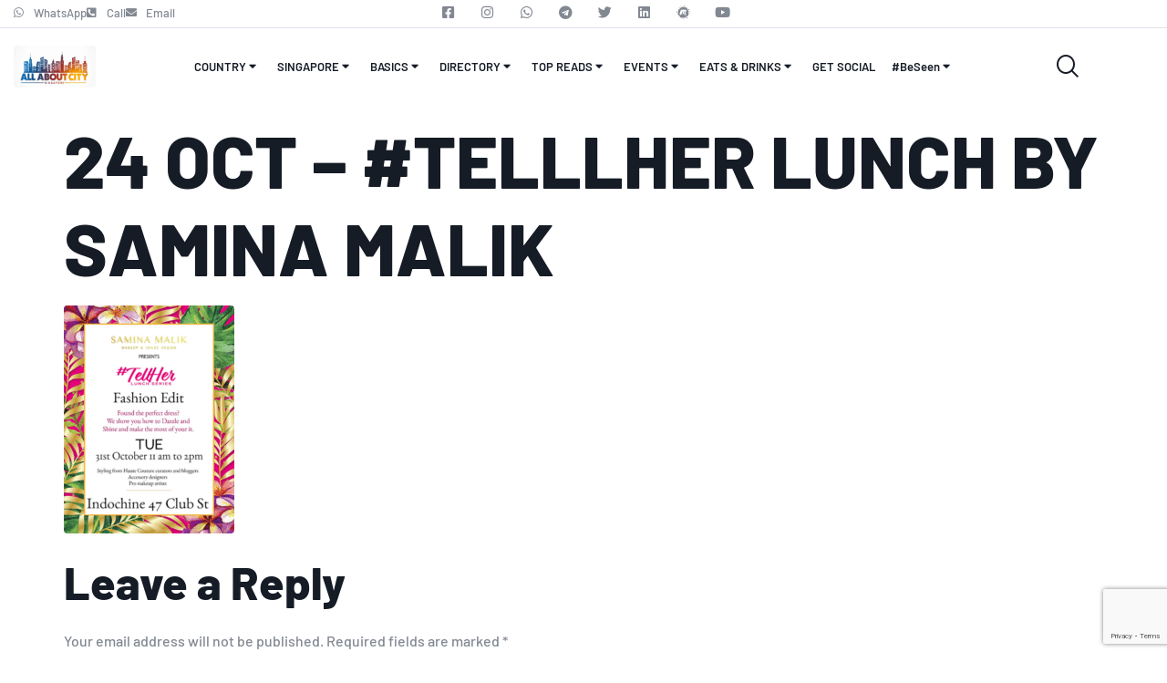

--- FILE ---
content_type: text/html; charset=UTF-8
request_url: https://allabout.city/?attachment_id=5895
body_size: 19066
content:

<!DOCTYPE html>
<html lang="en-US">

<head>
	<meta charset="UTF-8">
	<meta name="viewport" content="width=device-width, initial-scale=1.0" />
		<meta name='robots' content='index, follow, max-image-preview:large, max-snippet:-1, max-video-preview:-1' />
	<style>img:is([sizes="auto" i], [sizes^="auto," i]) { contain-intrinsic-size: 3000px 1500px }</style>
	<script type="text/javascript">function rgmkInitGoogleMaps(){window.rgmkGoogleMapsCallback=true;try{jQuery(document).trigger("rgmkGoogleMapsLoad")}catch(err){}}</script>
	<!-- This site is optimized with the Yoast SEO plugin v26.7 - https://yoast.com/wordpress/plugins/seo/ -->
	<title>24 OCT – #TELLLHER LUNCH BY SAMINA MALIK - ALL ABOUT CITY - SINGAPORE</title>
	<link rel="canonical" href="https://images.expat.guide/2017/09/24-OCT-–-TELLLHER-LUNCH-BY-SAMINA-MALIK.png" />
	<meta property="og:locale" content="en_US" />
	<meta property="og:type" content="article" />
	<meta property="og:title" content="24 OCT – #TELLLHER LUNCH BY SAMINA MALIK - ALL ABOUT CITY - SINGAPORE" />
	<meta property="og:url" content="https://images.expat.guide/2017/09/24-OCT-–-TELLLHER-LUNCH-BY-SAMINA-MALIK.png" />
	<meta property="og:site_name" content="ALL ABOUT CITY - SINGAPORE" />
	<meta property="article:publisher" content="https://www.facebook.com/AllAboutCitySingapore/" />
	<meta property="og:image" content="https://allabout.city" />
	<meta property="og:image:width" content="494" />
	<meta property="og:image:height" content="661" />
	<meta property="og:image:type" content="image/png" />
	<meta name="twitter:card" content="summary_large_image" />
	<meta name="twitter:site" content="@allaboutcitySG" />
	<script type="application/ld+json" class="yoast-schema-graph">{"@context":"https://schema.org","@graph":[{"@type":"WebPage","@id":"https://images.expat.guide/2017/09/24-OCT-%E2%80%93-TELLLHER-LUNCH-BY-SAMINA-MALIK.png","url":"https://images.expat.guide/2017/09/24-OCT-%E2%80%93-TELLLHER-LUNCH-BY-SAMINA-MALIK.png","name":"24 OCT – #TELLLHER LUNCH BY SAMINA MALIK - ALL ABOUT CITY - SINGAPORE","isPartOf":{"@id":"https://allabout.city/#website"},"primaryImageOfPage":{"@id":"https://images.expat.guide/2017/09/24-OCT-%E2%80%93-TELLLHER-LUNCH-BY-SAMINA-MALIK.png#primaryimage"},"image":{"@id":"https://images.expat.guide/2017/09/24-OCT-%E2%80%93-TELLLHER-LUNCH-BY-SAMINA-MALIK.png#primaryimage"},"thumbnailUrl":"https://images.expat.guide/2017/09/24-OCT-%E2%80%93-TELLLHER-LUNCH-BY-SAMINA-MALIK.png","datePublished":"2017-09-12T06:50:31+00:00","breadcrumb":{"@id":"https://images.expat.guide/2017/09/24-OCT-%E2%80%93-TELLLHER-LUNCH-BY-SAMINA-MALIK.png#breadcrumb"},"inLanguage":"en-US","potentialAction":[{"@type":"ReadAction","target":["https://images.expat.guide/2017/09/24-OCT-%E2%80%93-TELLLHER-LUNCH-BY-SAMINA-MALIK.png"]}]},{"@type":"ImageObject","inLanguage":"en-US","@id":"https://images.expat.guide/2017/09/24-OCT-%E2%80%93-TELLLHER-LUNCH-BY-SAMINA-MALIK.png#primaryimage","url":"https://images.expat.guide/2017/09/24-OCT-%E2%80%93-TELLLHER-LUNCH-BY-SAMINA-MALIK.png","contentUrl":"https://images.expat.guide/2017/09/24-OCT-%E2%80%93-TELLLHER-LUNCH-BY-SAMINA-MALIK.png","width":494,"height":661},{"@type":"BreadcrumbList","@id":"https://images.expat.guide/2017/09/24-OCT-%E2%80%93-TELLLHER-LUNCH-BY-SAMINA-MALIK.png#breadcrumb","itemListElement":[{"@type":"ListItem","position":1,"name":"Home","item":"https://allabout.city/"},{"@type":"ListItem","position":2,"name":"24 OCT – #TELLLHER LUNCH BY SAMINA MALIK"}]},{"@type":"WebSite","@id":"https://allabout.city/#website","url":"https://allabout.city/","name":"ALL ABOUT CITY - SINGAPORE","description":"Your Handy Singapore Guide","publisher":{"@id":"https://allabout.city/#organization"},"potentialAction":[{"@type":"SearchAction","target":{"@type":"EntryPoint","urlTemplate":"https://allabout.city/?s={search_term_string}"},"query-input":{"@type":"PropertyValueSpecification","valueRequired":true,"valueName":"search_term_string"}}],"inLanguage":"en-US"},{"@type":"Organization","@id":"https://allabout.city/#organization","name":"All About City - Your Handy Singapore Guide","url":"https://allabout.city/","logo":{"@type":"ImageObject","inLanguage":"en-US","@id":"https://allabout.city/#/schema/logo/image/","url":"https://allabout.city/wp-content/uploads/2018/08/cropped-All-About-City_1118-General-1.jpg","contentUrl":"https://allabout.city/wp-content/uploads/2018/08/cropped-All-About-City_1118-General-1.jpg","width":512,"height":512,"caption":"All About City - Your Handy Singapore Guide"},"image":{"@id":"https://allabout.city/#/schema/logo/image/"},"sameAs":["https://www.facebook.com/AllAboutCitySingapore/","https://x.com/allaboutcitySG","https://www.instagram.com/allaboutcitySG/"]}]}</script>
	<!-- / Yoast SEO plugin. -->


<link rel='dns-prefetch' href='//www.googletagmanager.com' />
<link rel='stylesheet' id='elementor-frontend-css' href='https://allabout.city/wp-content/plugins/elementor/assets/css/frontend.min.css' media='all' />
<link rel='stylesheet' id='elementor-post-50743-css' href='https://allabout.city/wp-content/uploads/elementor/css/post-50743.css' media='all' />
<link rel='stylesheet' id='elementor-post-50758-css' href='https://allabout.city/wp-content/uploads/elementor/css/post-50758.css' media='all' />
<link rel='stylesheet' id='sb_instagram_styles-css' href='https://allabout.city/wp-content/plugins/instagram-feed-pro/css/sb-instagram.min.css' media='all' />
<link rel='stylesheet' id='font-awesome-5-all-css' href='https://allabout.city/wp-content/plugins/elementor/assets/lib/font-awesome/css/all.min.css' media='all' />
<link rel='stylesheet' id='font-awesome-4-shim-css' href='https://allabout.city/wp-content/plugins/elementor/assets/lib/font-awesome/css/v4-shims.min.css' media='all' />
<link rel='stylesheet' id='tf-font-awesome-css' href='https://allabout.city/wp-content/plugins/elementor/assets/lib/font-awesome/css/all.min.css' media='all' />
<link rel='stylesheet' id='tf-regular-css' href='https://allabout.city/wp-content/plugins/elementor/assets/lib/font-awesome/css/regular.min.css' media='all' />
<link rel='stylesheet' id='tf-header-footer-css' href='https://allabout.city/wp-content/plugins/themesflat-addons-for-elementor/assets/css/tf-header-footer.css' media='all' />
<link rel='stylesheet' id='wp-block-library-css' href='https://allabout.city/wp-includes/css/dist/block-library/style.min.css' media='all' />
<style id='global-styles-inline-css'>
:root{--wp--preset--aspect-ratio--square: 1;--wp--preset--aspect-ratio--4-3: 4/3;--wp--preset--aspect-ratio--3-4: 3/4;--wp--preset--aspect-ratio--3-2: 3/2;--wp--preset--aspect-ratio--2-3: 2/3;--wp--preset--aspect-ratio--16-9: 16/9;--wp--preset--aspect-ratio--9-16: 9/16;--wp--preset--color--black: #000000;--wp--preset--color--cyan-bluish-gray: #abb8c3;--wp--preset--color--white: #ffffff;--wp--preset--color--pale-pink: #f78da7;--wp--preset--color--vivid-red: #cf2e2e;--wp--preset--color--luminous-vivid-orange: #ff6900;--wp--preset--color--luminous-vivid-amber: #fcb900;--wp--preset--color--light-green-cyan: #7bdcb5;--wp--preset--color--vivid-green-cyan: #00d084;--wp--preset--color--pale-cyan-blue: #8ed1fc;--wp--preset--color--vivid-cyan-blue: #0693e3;--wp--preset--color--vivid-purple: #9b51e0;--wp--preset--gradient--vivid-cyan-blue-to-vivid-purple: linear-gradient(135deg,rgba(6,147,227,1) 0%,rgb(155,81,224) 100%);--wp--preset--gradient--light-green-cyan-to-vivid-green-cyan: linear-gradient(135deg,rgb(122,220,180) 0%,rgb(0,208,130) 100%);--wp--preset--gradient--luminous-vivid-amber-to-luminous-vivid-orange: linear-gradient(135deg,rgba(252,185,0,1) 0%,rgba(255,105,0,1) 100%);--wp--preset--gradient--luminous-vivid-orange-to-vivid-red: linear-gradient(135deg,rgba(255,105,0,1) 0%,rgb(207,46,46) 100%);--wp--preset--gradient--very-light-gray-to-cyan-bluish-gray: linear-gradient(135deg,rgb(238,238,238) 0%,rgb(169,184,195) 100%);--wp--preset--gradient--cool-to-warm-spectrum: linear-gradient(135deg,rgb(74,234,220) 0%,rgb(151,120,209) 20%,rgb(207,42,186) 40%,rgb(238,44,130) 60%,rgb(251,105,98) 80%,rgb(254,248,76) 100%);--wp--preset--gradient--blush-light-purple: linear-gradient(135deg,rgb(255,206,236) 0%,rgb(152,150,240) 100%);--wp--preset--gradient--blush-bordeaux: linear-gradient(135deg,rgb(254,205,165) 0%,rgb(254,45,45) 50%,rgb(107,0,62) 100%);--wp--preset--gradient--luminous-dusk: linear-gradient(135deg,rgb(255,203,112) 0%,rgb(199,81,192) 50%,rgb(65,88,208) 100%);--wp--preset--gradient--pale-ocean: linear-gradient(135deg,rgb(255,245,203) 0%,rgb(182,227,212) 50%,rgb(51,167,181) 100%);--wp--preset--gradient--electric-grass: linear-gradient(135deg,rgb(202,248,128) 0%,rgb(113,206,126) 100%);--wp--preset--gradient--midnight: linear-gradient(135deg,rgb(2,3,129) 0%,rgb(40,116,252) 100%);--wp--preset--font-size--small: 13px;--wp--preset--font-size--medium: 20px;--wp--preset--font-size--large: 36px;--wp--preset--font-size--x-large: 42px;--wp--preset--spacing--20: 0.44rem;--wp--preset--spacing--30: 0.67rem;--wp--preset--spacing--40: 1rem;--wp--preset--spacing--50: 1.5rem;--wp--preset--spacing--60: 2.25rem;--wp--preset--spacing--70: 3.38rem;--wp--preset--spacing--80: 5.06rem;--wp--preset--shadow--natural: 6px 6px 9px rgba(0, 0, 0, 0.2);--wp--preset--shadow--deep: 12px 12px 50px rgba(0, 0, 0, 0.4);--wp--preset--shadow--sharp: 6px 6px 0px rgba(0, 0, 0, 0.2);--wp--preset--shadow--outlined: 6px 6px 0px -3px rgba(255, 255, 255, 1), 6px 6px rgba(0, 0, 0, 1);--wp--preset--shadow--crisp: 6px 6px 0px rgba(0, 0, 0, 1);}:root { --wp--style--global--content-size: 800px;--wp--style--global--wide-size: 1200px; }:where(body) { margin: 0; }.wp-site-blocks > .alignleft { float: left; margin-right: 2em; }.wp-site-blocks > .alignright { float: right; margin-left: 2em; }.wp-site-blocks > .aligncenter { justify-content: center; margin-left: auto; margin-right: auto; }:where(.wp-site-blocks) > * { margin-block-start: 24px; margin-block-end: 0; }:where(.wp-site-blocks) > :first-child { margin-block-start: 0; }:where(.wp-site-blocks) > :last-child { margin-block-end: 0; }:root { --wp--style--block-gap: 24px; }:root :where(.is-layout-flow) > :first-child{margin-block-start: 0;}:root :where(.is-layout-flow) > :last-child{margin-block-end: 0;}:root :where(.is-layout-flow) > *{margin-block-start: 24px;margin-block-end: 0;}:root :where(.is-layout-constrained) > :first-child{margin-block-start: 0;}:root :where(.is-layout-constrained) > :last-child{margin-block-end: 0;}:root :where(.is-layout-constrained) > *{margin-block-start: 24px;margin-block-end: 0;}:root :where(.is-layout-flex){gap: 24px;}:root :where(.is-layout-grid){gap: 24px;}.is-layout-flow > .alignleft{float: left;margin-inline-start: 0;margin-inline-end: 2em;}.is-layout-flow > .alignright{float: right;margin-inline-start: 2em;margin-inline-end: 0;}.is-layout-flow > .aligncenter{margin-left: auto !important;margin-right: auto !important;}.is-layout-constrained > .alignleft{float: left;margin-inline-start: 0;margin-inline-end: 2em;}.is-layout-constrained > .alignright{float: right;margin-inline-start: 2em;margin-inline-end: 0;}.is-layout-constrained > .aligncenter{margin-left: auto !important;margin-right: auto !important;}.is-layout-constrained > :where(:not(.alignleft):not(.alignright):not(.alignfull)){max-width: var(--wp--style--global--content-size);margin-left: auto !important;margin-right: auto !important;}.is-layout-constrained > .alignwide{max-width: var(--wp--style--global--wide-size);}body .is-layout-flex{display: flex;}.is-layout-flex{flex-wrap: wrap;align-items: center;}.is-layout-flex > :is(*, div){margin: 0;}body .is-layout-grid{display: grid;}.is-layout-grid > :is(*, div){margin: 0;}body{padding-top: 0px;padding-right: 0px;padding-bottom: 0px;padding-left: 0px;}a:where(:not(.wp-element-button)){text-decoration: underline;}:root :where(.wp-element-button, .wp-block-button__link){background-color: #32373c;border-width: 0;color: #fff;font-family: inherit;font-size: inherit;line-height: inherit;padding: calc(0.667em + 2px) calc(1.333em + 2px);text-decoration: none;}.has-black-color{color: var(--wp--preset--color--black) !important;}.has-cyan-bluish-gray-color{color: var(--wp--preset--color--cyan-bluish-gray) !important;}.has-white-color{color: var(--wp--preset--color--white) !important;}.has-pale-pink-color{color: var(--wp--preset--color--pale-pink) !important;}.has-vivid-red-color{color: var(--wp--preset--color--vivid-red) !important;}.has-luminous-vivid-orange-color{color: var(--wp--preset--color--luminous-vivid-orange) !important;}.has-luminous-vivid-amber-color{color: var(--wp--preset--color--luminous-vivid-amber) !important;}.has-light-green-cyan-color{color: var(--wp--preset--color--light-green-cyan) !important;}.has-vivid-green-cyan-color{color: var(--wp--preset--color--vivid-green-cyan) !important;}.has-pale-cyan-blue-color{color: var(--wp--preset--color--pale-cyan-blue) !important;}.has-vivid-cyan-blue-color{color: var(--wp--preset--color--vivid-cyan-blue) !important;}.has-vivid-purple-color{color: var(--wp--preset--color--vivid-purple) !important;}.has-black-background-color{background-color: var(--wp--preset--color--black) !important;}.has-cyan-bluish-gray-background-color{background-color: var(--wp--preset--color--cyan-bluish-gray) !important;}.has-white-background-color{background-color: var(--wp--preset--color--white) !important;}.has-pale-pink-background-color{background-color: var(--wp--preset--color--pale-pink) !important;}.has-vivid-red-background-color{background-color: var(--wp--preset--color--vivid-red) !important;}.has-luminous-vivid-orange-background-color{background-color: var(--wp--preset--color--luminous-vivid-orange) !important;}.has-luminous-vivid-amber-background-color{background-color: var(--wp--preset--color--luminous-vivid-amber) !important;}.has-light-green-cyan-background-color{background-color: var(--wp--preset--color--light-green-cyan) !important;}.has-vivid-green-cyan-background-color{background-color: var(--wp--preset--color--vivid-green-cyan) !important;}.has-pale-cyan-blue-background-color{background-color: var(--wp--preset--color--pale-cyan-blue) !important;}.has-vivid-cyan-blue-background-color{background-color: var(--wp--preset--color--vivid-cyan-blue) !important;}.has-vivid-purple-background-color{background-color: var(--wp--preset--color--vivid-purple) !important;}.has-black-border-color{border-color: var(--wp--preset--color--black) !important;}.has-cyan-bluish-gray-border-color{border-color: var(--wp--preset--color--cyan-bluish-gray) !important;}.has-white-border-color{border-color: var(--wp--preset--color--white) !important;}.has-pale-pink-border-color{border-color: var(--wp--preset--color--pale-pink) !important;}.has-vivid-red-border-color{border-color: var(--wp--preset--color--vivid-red) !important;}.has-luminous-vivid-orange-border-color{border-color: var(--wp--preset--color--luminous-vivid-orange) !important;}.has-luminous-vivid-amber-border-color{border-color: var(--wp--preset--color--luminous-vivid-amber) !important;}.has-light-green-cyan-border-color{border-color: var(--wp--preset--color--light-green-cyan) !important;}.has-vivid-green-cyan-border-color{border-color: var(--wp--preset--color--vivid-green-cyan) !important;}.has-pale-cyan-blue-border-color{border-color: var(--wp--preset--color--pale-cyan-blue) !important;}.has-vivid-cyan-blue-border-color{border-color: var(--wp--preset--color--vivid-cyan-blue) !important;}.has-vivid-purple-border-color{border-color: var(--wp--preset--color--vivid-purple) !important;}.has-vivid-cyan-blue-to-vivid-purple-gradient-background{background: var(--wp--preset--gradient--vivid-cyan-blue-to-vivid-purple) !important;}.has-light-green-cyan-to-vivid-green-cyan-gradient-background{background: var(--wp--preset--gradient--light-green-cyan-to-vivid-green-cyan) !important;}.has-luminous-vivid-amber-to-luminous-vivid-orange-gradient-background{background: var(--wp--preset--gradient--luminous-vivid-amber-to-luminous-vivid-orange) !important;}.has-luminous-vivid-orange-to-vivid-red-gradient-background{background: var(--wp--preset--gradient--luminous-vivid-orange-to-vivid-red) !important;}.has-very-light-gray-to-cyan-bluish-gray-gradient-background{background: var(--wp--preset--gradient--very-light-gray-to-cyan-bluish-gray) !important;}.has-cool-to-warm-spectrum-gradient-background{background: var(--wp--preset--gradient--cool-to-warm-spectrum) !important;}.has-blush-light-purple-gradient-background{background: var(--wp--preset--gradient--blush-light-purple) !important;}.has-blush-bordeaux-gradient-background{background: var(--wp--preset--gradient--blush-bordeaux) !important;}.has-luminous-dusk-gradient-background{background: var(--wp--preset--gradient--luminous-dusk) !important;}.has-pale-ocean-gradient-background{background: var(--wp--preset--gradient--pale-ocean) !important;}.has-electric-grass-gradient-background{background: var(--wp--preset--gradient--electric-grass) !important;}.has-midnight-gradient-background{background: var(--wp--preset--gradient--midnight) !important;}.has-small-font-size{font-size: var(--wp--preset--font-size--small) !important;}.has-medium-font-size{font-size: var(--wp--preset--font-size--medium) !important;}.has-large-font-size{font-size: var(--wp--preset--font-size--large) !important;}.has-x-large-font-size{font-size: var(--wp--preset--font-size--x-large) !important;}
:root :where(.wp-block-pullquote){font-size: 1.5em;line-height: 1.6;}
</style>
<link rel='stylesheet' id='contact-form-7-css' href='https://allabout.city/wp-content/plugins/contact-form-7/includes/css/styles.css' media='all' />
<link rel='stylesheet' id='cresta-whatsapp-chat-front-style-css' href='https://allabout.city/wp-content/plugins/cresta-whatsapp-chat/css/cresta-whatsapp-chat-front-css.min.css' media='all' />
<link rel='stylesheet' id='SearchAutocomplete-theme-css' href='https://allabout.city/wp-content/plugins/search-autocomplete/css/aristo/jquery-ui-aristo.min.css' media='all' />
<link rel='stylesheet' id='jfb-css' href='https://allabout.city/wp-content/plugins/wp-fb-autoconnect/style.css' media='all' />
<link rel='stylesheet' id='cute-alert-css' href='https://allabout.city/wp-content/plugins/metform/public/assets/lib/cute-alert/style.css' media='all' />
<link rel='stylesheet' id='text-editor-style-css' href='https://allabout.city/wp-content/plugins/metform/public/assets/css/text-editor.css' media='all' />
<link rel='stylesheet' id='hello-elementor-css' href='https://allabout.city/wp-content/themes/hello-elementor/assets/css/reset.css' media='all' />
<link rel='stylesheet' id='hello-elementor-theme-style-css' href='https://allabout.city/wp-content/themes/hello-elementor/assets/css/theme.css' media='all' />
<link rel='stylesheet' id='hello-elementor-header-footer-css' href='https://allabout.city/wp-content/themes/hello-elementor/assets/css/header-footer.css' media='all' />
<link rel='stylesheet' id='elementor-post-50643-css' href='https://allabout.city/wp-content/uploads/elementor/css/post-50643.css' media='all' />
<link rel='stylesheet' id='chaty-front-css-css' href='https://allabout.city/wp-content/plugins/chaty/css/chaty-front.min.css' media='all' />
<link rel='stylesheet' id='ekit-widget-styles-css' href='https://allabout.city/wp-content/plugins/elementskit-lite/widgets/init/assets/css/widget-styles.css' media='all' />
<link rel='stylesheet' id='ekit-responsive-css' href='https://allabout.city/wp-content/plugins/elementskit-lite/widgets/init/assets/css/responsive.css' media='all' />
<link rel='stylesheet' id='elementor-gf-local-barlow-css' href='https://allabout.city/wp-content/uploads/elementor/google-fonts/css/barlow.css' media='all' />
<link rel='stylesheet' id='elementor-gf-local-sacramento-css' href='https://allabout.city/wp-content/uploads/elementor/google-fonts/css/sacramento.css' media='all' />
<link rel='stylesheet' id='elementor-icons-shared-0-css' href='https://allabout.city/wp-content/plugins/elementor/assets/lib/font-awesome/css/fontawesome.min.css' media='all' />
<link rel='stylesheet' id='elementor-icons-fa-brands-css' href='https://allabout.city/wp-content/plugins/elementor/assets/lib/font-awesome/css/brands.min.css' media='all' />
<link rel='stylesheet' id='elementor-icons-fa-solid-css' href='https://allabout.city/wp-content/plugins/elementor/assets/lib/font-awesome/css/solid.min.css' media='all' />
<link rel='stylesheet' id='elementor-icons-ekiticons-css' href='https://allabout.city/wp-content/plugins/elementskit-lite/modules/elementskit-icon-pack/assets/css/ekiticons.css' media='all' />
<script src="https://allabout.city/wp-content/plugins/elementor/assets/lib/font-awesome/js/v4-shims.min.js" id="font-awesome-4-shim-js"></script>
<script src="https://allabout.city/wp-includes/js/jquery/jquery.min.js" id="jquery-core-js"></script>
<script src="https://allabout.city/wp-includes/js/jquery/jquery-migrate.min.js" id="jquery-migrate-js"></script>
<script src="https://allabout.city/wp-content/plugins/sticky-header-effects-for-elementor/assets/js/she-header.js" id="she-header-js"></script>
<link rel="https://api.w.org/" href="https://allabout.city/wp-json/" /><link rel="alternate" title="JSON" type="application/json" href="https://allabout.city/wp-json/wp/v2/media/5895" /><link rel="alternate" title="oEmbed (JSON)" type="application/json+oembed" href="https://allabout.city/wp-json/oembed/1.0/embed?url=https%3A%2F%2Fallabout.city%2F%3Fattachment_id%3D5895" />
<link rel="alternate" title="oEmbed (XML)" type="text/xml+oembed" href="https://allabout.city/wp-json/oembed/1.0/embed?url=https%3A%2F%2Fallabout.city%2F%3Fattachment_id%3D5895&#038;format=xml" />
<style id='cresta-help-chat-inline-css'>.cresta-whatsapp-chat-box, .cresta-whatsapp-chat-button {z-index:1000}.cresta-whatsapp-chat-container-button {z-index:999}.cresta-whatsapp-chat-container {z-index:1000}.cresta-whatsapp-chat-overlay {z-index:998}</style><meta name="generator" content="Site Kit by Google 1.168.0" /><meta name="generator" content="Elementor 3.34.0; features: additional_custom_breakpoints; settings: css_print_method-external, google_font-enabled, font_display-swap">
			<style>
				.e-con.e-parent:nth-of-type(n+4):not(.e-lazyloaded):not(.e-no-lazyload),
				.e-con.e-parent:nth-of-type(n+4):not(.e-lazyloaded):not(.e-no-lazyload) * {
					background-image: none !important;
				}
				@media screen and (max-height: 1024px) {
					.e-con.e-parent:nth-of-type(n+3):not(.e-lazyloaded):not(.e-no-lazyload),
					.e-con.e-parent:nth-of-type(n+3):not(.e-lazyloaded):not(.e-no-lazyload) * {
						background-image: none !important;
					}
				}
				@media screen and (max-height: 640px) {
					.e-con.e-parent:nth-of-type(n+2):not(.e-lazyloaded):not(.e-no-lazyload),
					.e-con.e-parent:nth-of-type(n+2):not(.e-lazyloaded):not(.e-no-lazyload) * {
						background-image: none !important;
					}
				}
			</style>
			<link rel="icon" href="https://images.expat.guide/2018/08/cropped-All-About-City_1118-General-1-32x32.jpg" sizes="32x32" />
<link rel="icon" href="https://images.expat.guide/2018/08/cropped-All-About-City_1118-General-1-192x192.jpg" sizes="192x192" />
<link rel="apple-touch-icon" href="https://images.expat.guide/2018/08/cropped-All-About-City_1118-General-1-180x180.jpg" />
<meta name="msapplication-TileImage" content="https://images.expat.guide/2018/08/cropped-All-About-City_1118-General-1-270x270.jpg" />
</head>

<body data-rsssl=1 class="attachment wp-singular attachment-template-default single single-attachment postid-5895 attachmentid-5895 attachment-png wp-embed-responsive wp-theme-hello-elementor hello-elementor-default elementor-default elementor-kit-50643">

	
			<a class="skip-link screen-reader-text" href="#content">
			Skip to content		</a>
	
	
	<div class="ekit-template-content-markup ekit-template-content-header ekit-template-content-theme-support">
				<div data-elementor-type="wp-post" data-elementor-id="50743" class="elementor elementor-50743" data-elementor-post-type="elementskit_template">
						<section class="elementor-section elementor-top-section elementor-element elementor-element-3534f1e5 elementor-section-boxed elementor-section-height-default elementor-section-height-default" data-id="3534f1e5" data-element_type="section" data-settings="{&quot;background_background&quot;:&quot;classic&quot;}">
						<div class="elementor-container elementor-column-gap-default">
					<div class="elementor-column elementor-col-33 elementor-top-column elementor-element elementor-element-30691799" data-id="30691799" data-element_type="column">
			<div class="elementor-widget-wrap elementor-element-populated">
						<div class="elementor-element elementor-element-23122b1 elementor-icon-list--layout-inline elementor-mobile-align-center elementor-list-item-link-full_width elementor-widget elementor-widget-icon-list" data-id="23122b1" data-element_type="widget" data-widget_type="icon-list.default">
				<div class="elementor-widget-container">
							<ul class="elementor-icon-list-items elementor-inline-items">
							<li class="elementor-icon-list-item elementor-inline-item">
											<a href="https://api.whatsapp.com/send?phone=6583123858&#038;text=What%27s%20going%20on%20in%20Singapore?" target="_blank">

												<span class="elementor-icon-list-icon">
							<i aria-hidden="true" class="fab fa-whatsapp"></i>						</span>
										<span class="elementor-icon-list-text">WhatsApp</span>
											</a>
									</li>
								<li class="elementor-icon-list-item elementor-inline-item">
											<a href="tel:+65%208837%201750" target="_blank">

												<span class="elementor-icon-list-icon">
							<i aria-hidden="true" class="fas fa-phone-square-alt"></i>						</span>
										<span class="elementor-icon-list-text">Call</span>
											</a>
									</li>
								<li class="elementor-icon-list-item elementor-inline-item">
											<a href="/cdn-cgi/l/email-protection#d0beb5a7a390b1bcbcb1b2bfa5a4feb3b9a4a9" target="_blank">

												<span class="elementor-icon-list-icon">
							<i aria-hidden="true" class="fas fa-envelope"></i>						</span>
										<span class="elementor-icon-list-text">Email</span>
											</a>
									</li>
						</ul>
						</div>
				</div>
					</div>
		</div>
				<div class="elementor-column elementor-col-33 elementor-top-column elementor-element elementor-element-6096f4da" data-id="6096f4da" data-element_type="column">
			<div class="elementor-widget-wrap elementor-element-populated">
						<div class="elementor-element elementor-element-1128e268 e-grid-align-right e-grid-align-mobile-center elementor-shape-rounded elementor-grid-0 elementor-widget elementor-widget-social-icons" data-id="1128e268" data-element_type="widget" data-widget_type="social-icons.default">
				<div class="elementor-widget-container">
							<div class="elementor-social-icons-wrapper elementor-grid" role="list">
							<span class="elementor-grid-item" role="listitem">
					<a class="elementor-icon elementor-social-icon elementor-social-icon-facebook-square elementor-animation-float elementor-repeater-item-fc59cb4" href="https://www.facebook.com/AllAboutCitySingapore/" target="_blank">
						<span class="elementor-screen-only">Facebook-square</span>
						<i aria-hidden="true" class="fab fa-facebook-square"></i>					</a>
				</span>
							<span class="elementor-grid-item" role="listitem">
					<a class="elementor-icon elementor-social-icon elementor-social-icon-instagram elementor-animation-float elementor-repeater-item-ded23bf" href="https://www.instagram.com/allaboutcitysg/" target="_blank">
						<span class="elementor-screen-only">Instagram</span>
						<i aria-hidden="true" class="fab fa-instagram"></i>					</a>
				</span>
							<span class="elementor-grid-item" role="listitem">
					<a class="elementor-icon elementor-social-icon elementor-social-icon-whatsapp elementor-animation-float elementor-repeater-item-7589dbf" href="https://api.whatsapp.com/send?phone=6583123858&#038;text=What%27s%20going%20on%20in%20Singapore?" target="_blank">
						<span class="elementor-screen-only">Whatsapp</span>
						<i aria-hidden="true" class="fab fa-whatsapp"></i>					</a>
				</span>
							<span class="elementor-grid-item" role="listitem">
					<a class="elementor-icon elementor-social-icon elementor-social-icon-telegram elementor-animation-float elementor-repeater-item-649a3ab" href="https://t.me/AllAboutSingapore" target="_blank">
						<span class="elementor-screen-only">Telegram</span>
						<i aria-hidden="true" class="fab fa-telegram"></i>					</a>
				</span>
							<span class="elementor-grid-item" role="listitem">
					<a class="elementor-icon elementor-social-icon elementor-social-icon-twitter elementor-animation-float elementor-repeater-item-216d7d7" href="https://twitter.com/allaboutcitysg" target="_blank">
						<span class="elementor-screen-only">Twitter</span>
						<i aria-hidden="true" class="fab fa-twitter"></i>					</a>
				</span>
							<span class="elementor-grid-item" role="listitem">
					<a class="elementor-icon elementor-social-icon elementor-social-icon-linkedin elementor-animation-float elementor-repeater-item-fec2f9d" href="https://www.linkedin.com/company/all-about-city/" target="_blank">
						<span class="elementor-screen-only">Linkedin</span>
						<i aria-hidden="true" class="fab fa-linkedin"></i>					</a>
				</span>
							<span class="elementor-grid-item" role="listitem">
					<a class="elementor-icon elementor-social-icon elementor-social-icon-meetup elementor-animation-float elementor-repeater-item-6ec77ad" href="https://www.meetup.com/AllAboutSingapore/" target="_blank">
						<span class="elementor-screen-only">Meetup</span>
						<i aria-hidden="true" class="fab fa-meetup"></i>					</a>
				</span>
							<span class="elementor-grid-item" role="listitem">
					<a class="elementor-icon elementor-social-icon elementor-social-icon-youtube elementor-animation-float elementor-repeater-item-6fb385d" href="https://www.youtube.com/@allaboutcity108" target="_blank">
						<span class="elementor-screen-only">Youtube</span>
						<i aria-hidden="true" class="fab fa-youtube"></i>					</a>
				</span>
					</div>
						</div>
				</div>
					</div>
		</div>
				<div class="elementor-column elementor-col-33 elementor-top-column elementor-element elementor-element-656a7611 elementor-hidden-tablet elementor-hidden-mobile" data-id="656a7611" data-element_type="column">
			<div class="elementor-widget-wrap">
							</div>
		</div>
					</div>
		</section>
				<section class="elementor-section elementor-top-section elementor-element elementor-element-1588e20a elementor-section-boxed elementor-section-height-default elementor-section-height-default" data-id="1588e20a" data-element_type="section">
						<div class="elementor-container elementor-column-gap-default">
					<div class="elementor-column elementor-col-25 elementor-top-column elementor-element elementor-element-53f3d02e" data-id="53f3d02e" data-element_type="column">
			<div class="elementor-widget-wrap elementor-element-populated">
						<div class="elementor-element elementor-element-3d4db530 elementor-widget elementor-widget-image" data-id="3d4db530" data-element_type="widget" data-widget_type="image.default">
				<div class="elementor-widget-container">
																<a href="#">
							<img src="https://images.expat.guide/2019/01/AAC-logo-ausschnitt-scaled.jpg" title="AAC logo ausschnitt" alt="AAC logo ausschnitt" loading="lazy" />								</a>
															</div>
				</div>
					</div>
		</div>
				<div class="elementor-column elementor-col-50 elementor-top-column elementor-element elementor-element-3ccf8415" data-id="3ccf8415" data-element_type="column">
			<div class="elementor-widget-wrap elementor-element-populated">
						<div class="elementor-element elementor-element-525e07d7 elementor-widget-tablet__width-auto elementor-widget elementor-widget-tf-nav-menu" data-id="525e07d7" data-element_type="widget" data-widget_type="tf-nav-menu.default">
				<div class="elementor-widget-container">
					<div class="tf-nav-menu tf-alignment-center horizontal menu-panel-style-left tf_link_effect_none tf_animation_line_ dropdown-style1 tf-nav-696de02ed0fc2" data-id_random="tf-nav-696de02ed0fc2">
				<div class="nav-panel mobile-menu-alignment-left">
					<div class="wrap-logo-nav"><a href="https://allabout.city/" class="logo-nav"><img src="https://images.expat.guide/2023/02/logo-01.png" alt="ALL ABOUT CITY - SINGAPORE"></a></div>
					<div class="mainnav-mobi"><div class="menu-container tf-menu-container"><ul id="menu-primary" class="menu"><li id="menu-item-33312" class="menu-item menu-item-type-custom menu-item-object-custom menu-item-has-children menu-item-33312"><a href="#">COUNTRY<i class="fa fa-caret-right" aria-hidden="true"></i></a>
<ul class="sub-menu">
	<li id="menu-item-33314" class="menu-item menu-item-type-custom menu-item-object-custom menu-item-33314"><a href="https://indonesia.allabout.city">INDOINESIA<i class="fa fa-caret-right" aria-hidden="true"></i></a></li>
	<li id="menu-item-50908" class="menu-item menu-item-type-post_type menu-item-object-page menu-item-50908"><a href="https://allabout.city/singapore/">Singapore<i class="fa fa-caret-right" aria-hidden="true"></i></a></li>
</ul>
</li>
<li id="menu-item-30" class="menu-item menu-item-type-post_type menu-item-object-page menu-item-has-children menu-item-30"><a href="https://allabout.city/all-about-city-your-handy-singapore-guide/">SINGAPORE<i class="fa fa-caret-right" aria-hidden="true"></i></a>
<ul class="sub-menu">
	<li id="menu-item-50999" class="menu-item menu-item-type-post_type menu-item-object-page menu-item-50999"><a href="https://allabout.city/singapore-basics/">Basic Information<i class="fa fa-caret-right" aria-hidden="true"></i></a></li>
	<li id="menu-item-50998" class="menu-item menu-item-type-post_type menu-item-object-page menu-item-50998"><a href="https://allabout.city/singapore-beauty-fashion-lifestyle/">Beauty | Fashion | Lifestyle in Singapore<i class="fa fa-caret-right" aria-hidden="true"></i></a></li>
	<li id="menu-item-50997" class="menu-item menu-item-type-post_type menu-item-object-page menu-item-50997"><a href="https://allabout.city/singapore-business/">Business in Singapore<i class="fa fa-caret-right" aria-hidden="true"></i></a></li>
	<li id="menu-item-50996" class="menu-item menu-item-type-post_type menu-item-object-page menu-item-50996"><a href="https://allabout.city/singapore-eat-drink/">Eat &#038; Drink in Singapore<i class="fa fa-caret-right" aria-hidden="true"></i></a></li>
	<li id="menu-item-50995" class="menu-item menu-item-type-post_type menu-item-object-page menu-item-50995"><a href="https://allabout.city/singapore-house-management/">House Management in Singapore<i class="fa fa-caret-right" aria-hidden="true"></i></a></li>
</ul>
</li>
<li id="menu-item-38868" class="menu-item menu-item-type-custom menu-item-object-custom menu-item-has-children menu-item-38868"><a href="#">BASICS<i class="fa fa-caret-right" aria-hidden="true"></i></a>
<ul class="sub-menu">
	<li id="menu-item-38871" class="menu-item menu-item-type-post_type menu-item-object-post menu-item-38871"><a href="https://allabout.city/singapore/100-social-platforms-in-singapore/">100+ GROUPS TO JOIN<i class="fa fa-caret-right" aria-hidden="true"></i></a></li>
	<li id="menu-item-38883" class="menu-item menu-item-type-post_type menu-item-object-post menu-item-38883"><a href="https://allabout.city/singapore/changi-airport-airline-information/">Changi Airport Airline Information<i class="fa fa-caret-right" aria-hidden="true"></i></a></li>
	<li id="menu-item-38882" class="menu-item menu-item-type-post_type menu-item-object-post menu-item-38882"><a href="https://allabout.city/singapore/job-platforms/">Job Platforms<i class="fa fa-caret-right" aria-hidden="true"></i></a></li>
	<li id="menu-item-38879" class="menu-item menu-item-type-post_type menu-item-object-post menu-item-38879"><a href="https://allabout.city/singapore/list-of-hospitals-in-singapore/">List of hospitals<i class="fa fa-caret-right" aria-hidden="true"></i></a></li>
	<li id="menu-item-38884" class="menu-item menu-item-type-post_type menu-item-object-post menu-item-38884"><a href="https://allabout.city/singapore/list-of-visitor-centres-in-singapore/">List of Visitor Centres<i class="fa fa-caret-right" aria-hidden="true"></i></a></li>
	<li id="menu-item-38881" class="menu-item menu-item-type-post_type menu-item-object-post menu-item-38881"><a href="https://allabout.city/singapore/mrt-system-in-singapore/">MRT System<i class="fa fa-caret-right" aria-hidden="true"></i></a></li>
	<li id="menu-item-38880" class="menu-item menu-item-type-post_type menu-item-object-post menu-item-38880"><a href="https://allabout.city/singapore/polyclinics-in-singapore/">Polyclinics<i class="fa fa-caret-right" aria-hidden="true"></i></a></li>
	<li id="menu-item-38874" class="menu-item menu-item-type-post_type menu-item-object-post menu-item-38874"><a href="https://allabout.city/singapore/public-buses-in-singapore/">Public Buses<i class="fa fa-caret-right" aria-hidden="true"></i></a></li>
	<li id="menu-item-38875" class="menu-item menu-item-type-post_type menu-item-object-post menu-item-38875"><a href="https://allabout.city/singapore/public-holidays-2021/">Public Holidays<i class="fa fa-caret-right" aria-hidden="true"></i></a></li>
	<li id="menu-item-38873" class="menu-item menu-item-type-post_type menu-item-object-post menu-item-38873"><a href="https://allabout.city/singapore/public-transportation-in-singapore/">Public Transportation<i class="fa fa-caret-right" aria-hidden="true"></i></a></li>
	<li id="menu-item-38876" class="menu-item menu-item-type-post_type menu-item-object-post menu-item-38876"><a href="https://allabout.city/singapore/taxis-private-hire-in-singapore/">Taxis &#038; Private Hire<i class="fa fa-caret-right" aria-hidden="true"></i></a></li>
</ul>
</li>
<li id="menu-item-24683" class="menu-item menu-item-type-custom menu-item-object-custom menu-item-has-children menu-item-24683"><a href="#">DIRECTORY<i class="fa fa-caret-right" aria-hidden="true"></i></a>
<ul class="sub-menu">
	<li id="menu-item-46356" class="menu-item menu-item-type-post_type menu-item-object-page menu-item-46356"><a href="https://allabout.city/groups/">100+ Social Platforms in SG<i class="fa fa-caret-right" aria-hidden="true"></i></a></li>
	<li id="menu-item-38782" class="menu-item menu-item-type-post_type menu-item-object-page menu-item-38782"><a href="https://allabout.city/singapore-marina-bay/">All About Marina Bay<i class="fa fa-caret-right" aria-hidden="true"></i></a></li>
	<li id="menu-item-33166" class="menu-item menu-item-type-post_type menu-item-object-page menu-item-33166"><a href="https://allabout.city/info/sentosa/">All About Sentosa<i class="fa fa-caret-right" aria-hidden="true"></i></a></li>
	<li id="menu-item-46357" class="menu-item menu-item-type-post_type menu-item-object-page menu-item-46357"><a href="https://allabout.city/beauty-fashion-lifestyle/">Beauty | Fashion | Lifestyle | Singapore<i class="fa fa-caret-right" aria-hidden="true"></i></a></li>
	<li id="menu-item-46358" class="menu-item menu-item-type-post_type menu-item-object-page menu-item-46358"><a href="https://allabout.city/christmas/">Christmas in Singapore<i class="fa fa-caret-right" aria-hidden="true"></i></a></li>
	<li id="menu-item-28637" class="menu-item menu-item-type-post_type menu-item-object-page menu-item-28637"><a href="https://allabout.city/info/">Everything in Singapore<i class="fa fa-caret-right" aria-hidden="true"></i></a></li>
	<li id="menu-item-21076" class="menu-item menu-item-type-post_type menu-item-object-page menu-item-21076"><a href="https://allabout.city/expats/">Expats in Singapore<i class="fa fa-caret-right" aria-hidden="true"></i></a></li>
	<li id="menu-item-34445" class="menu-item menu-item-type-post_type menu-item-object-page menu-item-34445"><a href="https://allabout.city/singapore-free-things-to-do/">Free things to do in Singapore<i class="fa fa-caret-right" aria-hidden="true"></i></a></li>
	<li id="menu-item-28634" class="menu-item menu-item-type-post_type menu-item-object-post menu-item-28634"><a href="https://allabout.city/singapore/hotels/">Hotels in Singapore<i class="fa fa-caret-right" aria-hidden="true"></i></a></li>
	<li id="menu-item-46353" class="menu-item menu-item-type-post_type menu-item-object-page menu-item-46353"><a href="https://allabout.city/house-management/maids-foreign-domestic-helpers/">Maids | Foreign Domestic Helpers<i class="fa fa-caret-right" aria-hidden="true"></i></a></li>
	<li id="menu-item-46355" class="menu-item menu-item-type-post_type menu-item-object-page menu-item-46355"><a href="https://allabout.city/singapore-marina-bay/">Marina Bay Singapore<i class="fa fa-caret-right" aria-hidden="true"></i></a></li>
	<li id="menu-item-38784" class="menu-item menu-item-type-post_type menu-item-object-page menu-item-38784"><a href="https://allabout.city/singapore-museums/">Museums in Singapore<i class="fa fa-caret-right" aria-hidden="true"></i></a></li>
	<li id="menu-item-38783" class="menu-item menu-item-type-post_type menu-item-object-page menu-item-38783"><a href="https://allabout.city/restaurants/">Restaurants in Singapore<i class="fa fa-caret-right" aria-hidden="true"></i></a></li>
	<li id="menu-item-46354" class="menu-item menu-item-type-post_type menu-item-object-page menu-item-46354"><a href="https://allabout.city/info/sentosa/">Sentosa<i class="fa fa-caret-right" aria-hidden="true"></i></a></li>
	<li id="menu-item-46352" class="menu-item menu-item-type-post_type menu-item-object-page menu-item-46352"><a href="https://allabout.city/singapore/singapore-basics/">Singapore Basics<i class="fa fa-caret-right" aria-hidden="true"></i></a></li>
	<li id="menu-item-33168" class="menu-item menu-item-type-post_type menu-item-object-page menu-item-33168"><a href="https://allabout.city/singapore-sports-and-fitness/">Sports &#038; Fitness<i class="fa fa-caret-right" aria-hidden="true"></i></a></li>
</ul>
</li>
<li id="menu-item-11737" class="menu-item menu-item-type-custom menu-item-object-custom menu-item-has-children menu-item-11737"><a href="#">TOP READS<i class="fa fa-caret-right" aria-hidden="true"></i></a>
<ul class="sub-menu">
	<li id="menu-item-31" class="menu-item menu-item-type-post_type menu-item-object-page menu-item-31"><a href="https://allabout.city/latest-articles-updates/">Latest Articles &#038; Updates<i class="fa fa-caret-right" aria-hidden="true"></i></a></li>
	<li id="menu-item-28628" class="menu-item menu-item-type-post_type menu-item-object-post menu-item-28628"><a href="https://allabout.city/singapore/list-of-embassies/">List of Embassies in Singapore<i class="fa fa-caret-right" aria-hidden="true"></i></a></li>
	<li id="menu-item-26366" class="menu-item menu-item-type-post_type menu-item-object-post menu-item-26366"><a href="https://allabout.city/singapore/list-of-hospitals-in-singapore/">List of Hospitals in Singapore<i class="fa fa-caret-right" aria-hidden="true"></i></a></li>
	<li id="menu-item-26367" class="menu-item menu-item-type-post_type menu-item-object-post menu-item-26367"><a href="https://allabout.city/singapore/museums/">List of all Museums in Singapore<i class="fa fa-caret-right" aria-hidden="true"></i></a></li>
	<li id="menu-item-28630" class="menu-item menu-item-type-post_type menu-item-object-post menu-item-28630"><a href="https://allabout.city/singapore/list-of-parks-in-singapore/">List of Parks in Singapore<i class="fa fa-caret-right" aria-hidden="true"></i></a></li>
	<li id="menu-item-28631" class="menu-item menu-item-type-post_type menu-item-object-post menu-item-28631"><a href="https://allabout.city/singapore/heritage-roads/">Heritage Roads<i class="fa fa-caret-right" aria-hidden="true"></i></a></li>
	<li id="menu-item-28635" class="menu-item menu-item-type-post_type menu-item-object-post menu-item-28635"><a href="https://allabout.city/singapore/national-monuments/">National Monuments in Singapore<i class="fa fa-caret-right" aria-hidden="true"></i></a></li>
	<li id="menu-item-28636" class="menu-item menu-item-type-post_type menu-item-object-post menu-item-28636"><a href="https://allabout.city/singapore/places-of-worship/">Places of Worship in Singapore<i class="fa fa-caret-right" aria-hidden="true"></i></a></li>
	<li id="menu-item-28632" class="menu-item menu-item-type-post_type menu-item-object-post menu-item-28632"><a href="https://allabout.city/singapore/golfing-in-singapore/">Golfing in Singapore<i class="fa fa-caret-right" aria-hidden="true"></i></a></li>
</ul>
</li>
<li id="menu-item-448" class="menu-item menu-item-type-custom menu-item-object-custom menu-item-has-children menu-item-448"><a href="#">EVENTS<i class="fa fa-caret-right" aria-hidden="true"></i></a>
<ul class="sub-menu">
	<li id="menu-item-8107" class="menu-item menu-item-type-custom menu-item-object-custom menu-item-8107"><a href="https://allabout.city/events/">ALL EVENTS<i class="fa fa-caret-right" aria-hidden="true"></i></a></li>
	<li id="menu-item-21985" class="menu-item menu-item-type-custom menu-item-object-custom menu-item-21985"><a href="https://api.whatsapp.com/send?phone=6583123858&#038;text=What&#039;s%20going%20on%20in%20Singapore?">What&#8217;s going on by WhatsApp<i class="fa fa-caret-right" aria-hidden="true"></i></a></li>
	<li id="menu-item-38872" class="menu-item menu-item-type-post_type menu-item-object-post menu-item-38872"><a href="https://allabout.city/singapore/tourism-calender/">Tourism Calender in Singapore<i class="fa fa-caret-right" aria-hidden="true"></i></a></li>
</ul>
</li>
<li id="menu-item-10538" class="menu-item menu-item-type-custom menu-item-object-custom menu-item-has-children menu-item-10538"><a href="#">EATS &#038; DRINKS<i class="fa fa-caret-right" aria-hidden="true"></i></a>
<ul class="sub-menu">
	<li id="menu-item-34805" class="menu-item menu-item-type-post_type menu-item-object-post menu-item-34805"><a href="https://allabout.city/singapore/is-singapores-tap-water-safe-to-drink-read-from-singapores-only-water-sommelier-sam-wu/">Is Singapore’s Tap Water safe to drink?<i class="fa fa-caret-right" aria-hidden="true"></i></a></li>
	<li id="menu-item-34801" class="menu-item menu-item-type-post_type menu-item-object-page menu-item-34801"><a href="https://allabout.city/restaurants-in-singapore/">Restaurants in Singapore<i class="fa fa-caret-right" aria-hidden="true"></i></a></li>
	<li id="menu-item-34809" class="menu-item menu-item-type-post_type menu-item-object-post menu-item-34809"><a href="https://allabout.city/singapore/dining-at-marina-bay/">Dining at Marina Bay<i class="fa fa-caret-right" aria-hidden="true"></i></a></li>
	<li id="menu-item-34808" class="menu-item menu-item-type-post_type menu-item-object-post menu-item-34808"><a href="https://allabout.city/singapore/german-restaurants/">German Restaurants in Singapore<i class="fa fa-caret-right" aria-hidden="true"></i></a></li>
	<li id="menu-item-34806" class="menu-item menu-item-type-post_type menu-item-object-post menu-item-34806"><a href="https://allabout.city/singapore/japanese-restaurants-in-sentosa/">Japanese Restaurants in Sentosa<i class="fa fa-caret-right" aria-hidden="true"></i></a></li>
	<li id="menu-item-34810" class="menu-item menu-item-type-post_type menu-item-object-post menu-item-34810"><a href="https://allabout.city/singapore/lunch-at-marina-bay/">Lunch at Marina Bay<i class="fa fa-caret-right" aria-hidden="true"></i></a></li>
	<li id="menu-item-34807" class="menu-item menu-item-type-post_type menu-item-object-post menu-item-34807"><a href="https://allabout.city/singapore/all-restaurants-bars-and-cafes-in-sentosa/">Sentosa Restaurants, Bars &#038; Cafes<i class="fa fa-caret-right" aria-hidden="true"></i></a></li>
	<li id="menu-item-34803" class="menu-item menu-item-type-post_type menu-item-object-post menu-item-34803"><a href="https://allabout.city/singapore/vegetarian-restaurants/">Vegetarian Restaurants in Singapore<i class="fa fa-caret-right" aria-hidden="true"></i></a></li>
</ul>
</li>
<li id="menu-item-9510" class="menu-item menu-item-type-custom menu-item-object-custom menu-item-9510"><a href="https://allabout.city/groups/">GET SOCIAL<i class="fa fa-caret-right" aria-hidden="true"></i></a></li>
<li id="menu-item-10591" class="menu-item menu-item-type-custom menu-item-object-custom menu-item-has-children menu-item-10591"><a href="#">#BeSeen<i class="fa fa-caret-right" aria-hidden="true"></i></a>
<ul class="sub-menu">
	<li id="menu-item-25212" class="menu-item menu-item-type-post_type menu-item-object-post menu-item-25212"><a href="https://allabout.city/?p=25177">#BeSeen Partner<i class="fa fa-caret-right" aria-hidden="true"></i></a></li>
	<li id="menu-item-18095" class="menu-item menu-item-type-custom menu-item-object-custom menu-item-18095"><a href="https://allabout.city/wp-login.php">Partner Login<i class="fa fa-caret-right" aria-hidden="true"></i></a></li>
	<li id="menu-item-9236" class="menu-item menu-item-type-custom menu-item-object-custom menu-item-9236"><a href="#">&#8211; &#8211; &#8211; &#8211; &#8211; &#8211; &#8211; &#8211; &#8211; &#8211; &#8211; &#8211;<i class="fa fa-caret-right" aria-hidden="true"></i></a></li>
	<li id="menu-item-9238" class="menu-item menu-item-type-custom menu-item-object-custom menu-item-9238"><a href="https://allabout.city/submit-event-listing/">Submit Event Listing<i class="fa fa-caret-right" aria-hidden="true"></i></a></li>
	<li id="menu-item-11765" class="menu-item menu-item-type-custom menu-item-object-custom menu-item-11765"><a href="https://allabout.city/submit-news-articles/">Submit Promotion<i class="fa fa-caret-right" aria-hidden="true"></i></a></li>
	<li id="menu-item-9239" class="menu-item menu-item-type-custom menu-item-object-custom menu-item-9239"><a href="https://allabout.city/submit-news-articles/">Submit News &#038; Articles<i class="fa fa-caret-right" aria-hidden="true"></i></a></li>
	<li id="menu-item-9237" class="menu-item menu-item-type-custom menu-item-object-custom menu-item-9237"><a href="https://allabout.city/submit-directory-listing/">Submit Directory Listing<i class="fa fa-caret-right" aria-hidden="true"></i></a></li>
	<li id="menu-item-9240" class="menu-item menu-item-type-custom menu-item-object-custom menu-item-9240"><a href="https://allabout.city/submit-job-listing/">Submit Job Listing<i class="fa fa-caret-right" aria-hidden="true"></i></a></li>
</ul>
</li>
</ul></div></div>
					<div class="wrap-close-menu-panel-style-default">
						<button class="close-menu-panel-style-default"><i class="fas fa-times"></i></button>
					</div>
				</div>
				<div class="mainnav nav"><div class="menu-container tf-menu-container"><ul id="menu-primary" class="menu"><li id="menu-item-33312" class="menu-item menu-item-type-custom menu-item-object-custom menu-item-has-children menu-item-33312"><a href="#">COUNTRY<i class="fa fa-caret-right" aria-hidden="true"></i></a>
<ul class="sub-menu">
	<li id="menu-item-33314" class="menu-item menu-item-type-custom menu-item-object-custom menu-item-33314"><a href="https://indonesia.allabout.city">INDOINESIA<i class="fa fa-caret-right" aria-hidden="true"></i></a></li>
	<li id="menu-item-50908" class="menu-item menu-item-type-post_type menu-item-object-page menu-item-50908"><a href="https://allabout.city/singapore/">Singapore<i class="fa fa-caret-right" aria-hidden="true"></i></a></li>
</ul>
</li>
<li id="menu-item-30" class="menu-item menu-item-type-post_type menu-item-object-page menu-item-has-children menu-item-30"><a href="https://allabout.city/all-about-city-your-handy-singapore-guide/">SINGAPORE<i class="fa fa-caret-right" aria-hidden="true"></i></a>
<ul class="sub-menu">
	<li id="menu-item-50999" class="menu-item menu-item-type-post_type menu-item-object-page menu-item-50999"><a href="https://allabout.city/singapore-basics/">Basic Information<i class="fa fa-caret-right" aria-hidden="true"></i></a></li>
	<li id="menu-item-50998" class="menu-item menu-item-type-post_type menu-item-object-page menu-item-50998"><a href="https://allabout.city/singapore-beauty-fashion-lifestyle/">Beauty | Fashion | Lifestyle in Singapore<i class="fa fa-caret-right" aria-hidden="true"></i></a></li>
	<li id="menu-item-50997" class="menu-item menu-item-type-post_type menu-item-object-page menu-item-50997"><a href="https://allabout.city/singapore-business/">Business in Singapore<i class="fa fa-caret-right" aria-hidden="true"></i></a></li>
	<li id="menu-item-50996" class="menu-item menu-item-type-post_type menu-item-object-page menu-item-50996"><a href="https://allabout.city/singapore-eat-drink/">Eat &#038; Drink in Singapore<i class="fa fa-caret-right" aria-hidden="true"></i></a></li>
	<li id="menu-item-50995" class="menu-item menu-item-type-post_type menu-item-object-page menu-item-50995"><a href="https://allabout.city/singapore-house-management/">House Management in Singapore<i class="fa fa-caret-right" aria-hidden="true"></i></a></li>
</ul>
</li>
<li id="menu-item-38868" class="menu-item menu-item-type-custom menu-item-object-custom menu-item-has-children menu-item-38868"><a href="#">BASICS<i class="fa fa-caret-right" aria-hidden="true"></i></a>
<ul class="sub-menu">
	<li id="menu-item-38871" class="menu-item menu-item-type-post_type menu-item-object-post menu-item-38871"><a href="https://allabout.city/singapore/100-social-platforms-in-singapore/">100+ GROUPS TO JOIN<i class="fa fa-caret-right" aria-hidden="true"></i></a></li>
	<li id="menu-item-38883" class="menu-item menu-item-type-post_type menu-item-object-post menu-item-38883"><a href="https://allabout.city/singapore/changi-airport-airline-information/">Changi Airport Airline Information<i class="fa fa-caret-right" aria-hidden="true"></i></a></li>
	<li id="menu-item-38882" class="menu-item menu-item-type-post_type menu-item-object-post menu-item-38882"><a href="https://allabout.city/singapore/job-platforms/">Job Platforms<i class="fa fa-caret-right" aria-hidden="true"></i></a></li>
	<li id="menu-item-38879" class="menu-item menu-item-type-post_type menu-item-object-post menu-item-38879"><a href="https://allabout.city/singapore/list-of-hospitals-in-singapore/">List of hospitals<i class="fa fa-caret-right" aria-hidden="true"></i></a></li>
	<li id="menu-item-38884" class="menu-item menu-item-type-post_type menu-item-object-post menu-item-38884"><a href="https://allabout.city/singapore/list-of-visitor-centres-in-singapore/">List of Visitor Centres<i class="fa fa-caret-right" aria-hidden="true"></i></a></li>
	<li id="menu-item-38881" class="menu-item menu-item-type-post_type menu-item-object-post menu-item-38881"><a href="https://allabout.city/singapore/mrt-system-in-singapore/">MRT System<i class="fa fa-caret-right" aria-hidden="true"></i></a></li>
	<li id="menu-item-38880" class="menu-item menu-item-type-post_type menu-item-object-post menu-item-38880"><a href="https://allabout.city/singapore/polyclinics-in-singapore/">Polyclinics<i class="fa fa-caret-right" aria-hidden="true"></i></a></li>
	<li id="menu-item-38874" class="menu-item menu-item-type-post_type menu-item-object-post menu-item-38874"><a href="https://allabout.city/singapore/public-buses-in-singapore/">Public Buses<i class="fa fa-caret-right" aria-hidden="true"></i></a></li>
	<li id="menu-item-38875" class="menu-item menu-item-type-post_type menu-item-object-post menu-item-38875"><a href="https://allabout.city/singapore/public-holidays-2021/">Public Holidays<i class="fa fa-caret-right" aria-hidden="true"></i></a></li>
	<li id="menu-item-38873" class="menu-item menu-item-type-post_type menu-item-object-post menu-item-38873"><a href="https://allabout.city/singapore/public-transportation-in-singapore/">Public Transportation<i class="fa fa-caret-right" aria-hidden="true"></i></a></li>
	<li id="menu-item-38876" class="menu-item menu-item-type-post_type menu-item-object-post menu-item-38876"><a href="https://allabout.city/singapore/taxis-private-hire-in-singapore/">Taxis &#038; Private Hire<i class="fa fa-caret-right" aria-hidden="true"></i></a></li>
</ul>
</li>
<li id="menu-item-24683" class="menu-item menu-item-type-custom menu-item-object-custom menu-item-has-children menu-item-24683"><a href="#">DIRECTORY<i class="fa fa-caret-right" aria-hidden="true"></i></a>
<ul class="sub-menu">
	<li id="menu-item-46356" class="menu-item menu-item-type-post_type menu-item-object-page menu-item-46356"><a href="https://allabout.city/groups/">100+ Social Platforms in SG<i class="fa fa-caret-right" aria-hidden="true"></i></a></li>
	<li id="menu-item-38782" class="menu-item menu-item-type-post_type menu-item-object-page menu-item-38782"><a href="https://allabout.city/singapore-marina-bay/">All About Marina Bay<i class="fa fa-caret-right" aria-hidden="true"></i></a></li>
	<li id="menu-item-33166" class="menu-item menu-item-type-post_type menu-item-object-page menu-item-33166"><a href="https://allabout.city/info/sentosa/">All About Sentosa<i class="fa fa-caret-right" aria-hidden="true"></i></a></li>
	<li id="menu-item-46357" class="menu-item menu-item-type-post_type menu-item-object-page menu-item-46357"><a href="https://allabout.city/beauty-fashion-lifestyle/">Beauty | Fashion | Lifestyle | Singapore<i class="fa fa-caret-right" aria-hidden="true"></i></a></li>
	<li id="menu-item-46358" class="menu-item menu-item-type-post_type menu-item-object-page menu-item-46358"><a href="https://allabout.city/christmas/">Christmas in Singapore<i class="fa fa-caret-right" aria-hidden="true"></i></a></li>
	<li id="menu-item-28637" class="menu-item menu-item-type-post_type menu-item-object-page menu-item-28637"><a href="https://allabout.city/info/">Everything in Singapore<i class="fa fa-caret-right" aria-hidden="true"></i></a></li>
	<li id="menu-item-21076" class="menu-item menu-item-type-post_type menu-item-object-page menu-item-21076"><a href="https://allabout.city/expats/">Expats in Singapore<i class="fa fa-caret-right" aria-hidden="true"></i></a></li>
	<li id="menu-item-34445" class="menu-item menu-item-type-post_type menu-item-object-page menu-item-34445"><a href="https://allabout.city/singapore-free-things-to-do/">Free things to do in Singapore<i class="fa fa-caret-right" aria-hidden="true"></i></a></li>
	<li id="menu-item-28634" class="menu-item menu-item-type-post_type menu-item-object-post menu-item-28634"><a href="https://allabout.city/singapore/hotels/">Hotels in Singapore<i class="fa fa-caret-right" aria-hidden="true"></i></a></li>
	<li id="menu-item-46353" class="menu-item menu-item-type-post_type menu-item-object-page menu-item-46353"><a href="https://allabout.city/house-management/maids-foreign-domestic-helpers/">Maids | Foreign Domestic Helpers<i class="fa fa-caret-right" aria-hidden="true"></i></a></li>
	<li id="menu-item-46355" class="menu-item menu-item-type-post_type menu-item-object-page menu-item-46355"><a href="https://allabout.city/singapore-marina-bay/">Marina Bay Singapore<i class="fa fa-caret-right" aria-hidden="true"></i></a></li>
	<li id="menu-item-38784" class="menu-item menu-item-type-post_type menu-item-object-page menu-item-38784"><a href="https://allabout.city/singapore-museums/">Museums in Singapore<i class="fa fa-caret-right" aria-hidden="true"></i></a></li>
	<li id="menu-item-38783" class="menu-item menu-item-type-post_type menu-item-object-page menu-item-38783"><a href="https://allabout.city/restaurants/">Restaurants in Singapore<i class="fa fa-caret-right" aria-hidden="true"></i></a></li>
	<li id="menu-item-46354" class="menu-item menu-item-type-post_type menu-item-object-page menu-item-46354"><a href="https://allabout.city/info/sentosa/">Sentosa<i class="fa fa-caret-right" aria-hidden="true"></i></a></li>
	<li id="menu-item-46352" class="menu-item menu-item-type-post_type menu-item-object-page menu-item-46352"><a href="https://allabout.city/singapore/singapore-basics/">Singapore Basics<i class="fa fa-caret-right" aria-hidden="true"></i></a></li>
	<li id="menu-item-33168" class="menu-item menu-item-type-post_type menu-item-object-page menu-item-33168"><a href="https://allabout.city/singapore-sports-and-fitness/">Sports &#038; Fitness<i class="fa fa-caret-right" aria-hidden="true"></i></a></li>
</ul>
</li>
<li id="menu-item-11737" class="menu-item menu-item-type-custom menu-item-object-custom menu-item-has-children menu-item-11737"><a href="#">TOP READS<i class="fa fa-caret-right" aria-hidden="true"></i></a>
<ul class="sub-menu">
	<li id="menu-item-31" class="menu-item menu-item-type-post_type menu-item-object-page menu-item-31"><a href="https://allabout.city/latest-articles-updates/">Latest Articles &#038; Updates<i class="fa fa-caret-right" aria-hidden="true"></i></a></li>
	<li id="menu-item-28628" class="menu-item menu-item-type-post_type menu-item-object-post menu-item-28628"><a href="https://allabout.city/singapore/list-of-embassies/">List of Embassies in Singapore<i class="fa fa-caret-right" aria-hidden="true"></i></a></li>
	<li id="menu-item-26366" class="menu-item menu-item-type-post_type menu-item-object-post menu-item-26366"><a href="https://allabout.city/singapore/list-of-hospitals-in-singapore/">List of Hospitals in Singapore<i class="fa fa-caret-right" aria-hidden="true"></i></a></li>
	<li id="menu-item-26367" class="menu-item menu-item-type-post_type menu-item-object-post menu-item-26367"><a href="https://allabout.city/singapore/museums/">List of all Museums in Singapore<i class="fa fa-caret-right" aria-hidden="true"></i></a></li>
	<li id="menu-item-28630" class="menu-item menu-item-type-post_type menu-item-object-post menu-item-28630"><a href="https://allabout.city/singapore/list-of-parks-in-singapore/">List of Parks in Singapore<i class="fa fa-caret-right" aria-hidden="true"></i></a></li>
	<li id="menu-item-28631" class="menu-item menu-item-type-post_type menu-item-object-post menu-item-28631"><a href="https://allabout.city/singapore/heritage-roads/">Heritage Roads<i class="fa fa-caret-right" aria-hidden="true"></i></a></li>
	<li id="menu-item-28635" class="menu-item menu-item-type-post_type menu-item-object-post menu-item-28635"><a href="https://allabout.city/singapore/national-monuments/">National Monuments in Singapore<i class="fa fa-caret-right" aria-hidden="true"></i></a></li>
	<li id="menu-item-28636" class="menu-item menu-item-type-post_type menu-item-object-post menu-item-28636"><a href="https://allabout.city/singapore/places-of-worship/">Places of Worship in Singapore<i class="fa fa-caret-right" aria-hidden="true"></i></a></li>
	<li id="menu-item-28632" class="menu-item menu-item-type-post_type menu-item-object-post menu-item-28632"><a href="https://allabout.city/singapore/golfing-in-singapore/">Golfing in Singapore<i class="fa fa-caret-right" aria-hidden="true"></i></a></li>
</ul>
</li>
<li id="menu-item-448" class="menu-item menu-item-type-custom menu-item-object-custom menu-item-has-children menu-item-448"><a href="#">EVENTS<i class="fa fa-caret-right" aria-hidden="true"></i></a>
<ul class="sub-menu">
	<li id="menu-item-8107" class="menu-item menu-item-type-custom menu-item-object-custom menu-item-8107"><a href="https://allabout.city/events/">ALL EVENTS<i class="fa fa-caret-right" aria-hidden="true"></i></a></li>
	<li id="menu-item-21985" class="menu-item menu-item-type-custom menu-item-object-custom menu-item-21985"><a href="https://api.whatsapp.com/send?phone=6583123858&#038;text=What&#039;s%20going%20on%20in%20Singapore?">What&#8217;s going on by WhatsApp<i class="fa fa-caret-right" aria-hidden="true"></i></a></li>
	<li id="menu-item-38872" class="menu-item menu-item-type-post_type menu-item-object-post menu-item-38872"><a href="https://allabout.city/singapore/tourism-calender/">Tourism Calender in Singapore<i class="fa fa-caret-right" aria-hidden="true"></i></a></li>
</ul>
</li>
<li id="menu-item-10538" class="menu-item menu-item-type-custom menu-item-object-custom menu-item-has-children menu-item-10538"><a href="#">EATS &#038; DRINKS<i class="fa fa-caret-right" aria-hidden="true"></i></a>
<ul class="sub-menu">
	<li id="menu-item-34805" class="menu-item menu-item-type-post_type menu-item-object-post menu-item-34805"><a href="https://allabout.city/singapore/is-singapores-tap-water-safe-to-drink-read-from-singapores-only-water-sommelier-sam-wu/">Is Singapore’s Tap Water safe to drink?<i class="fa fa-caret-right" aria-hidden="true"></i></a></li>
	<li id="menu-item-34801" class="menu-item menu-item-type-post_type menu-item-object-page menu-item-34801"><a href="https://allabout.city/restaurants-in-singapore/">Restaurants in Singapore<i class="fa fa-caret-right" aria-hidden="true"></i></a></li>
	<li id="menu-item-34809" class="menu-item menu-item-type-post_type menu-item-object-post menu-item-34809"><a href="https://allabout.city/singapore/dining-at-marina-bay/">Dining at Marina Bay<i class="fa fa-caret-right" aria-hidden="true"></i></a></li>
	<li id="menu-item-34808" class="menu-item menu-item-type-post_type menu-item-object-post menu-item-34808"><a href="https://allabout.city/singapore/german-restaurants/">German Restaurants in Singapore<i class="fa fa-caret-right" aria-hidden="true"></i></a></li>
	<li id="menu-item-34806" class="menu-item menu-item-type-post_type menu-item-object-post menu-item-34806"><a href="https://allabout.city/singapore/japanese-restaurants-in-sentosa/">Japanese Restaurants in Sentosa<i class="fa fa-caret-right" aria-hidden="true"></i></a></li>
	<li id="menu-item-34810" class="menu-item menu-item-type-post_type menu-item-object-post menu-item-34810"><a href="https://allabout.city/singapore/lunch-at-marina-bay/">Lunch at Marina Bay<i class="fa fa-caret-right" aria-hidden="true"></i></a></li>
	<li id="menu-item-34807" class="menu-item menu-item-type-post_type menu-item-object-post menu-item-34807"><a href="https://allabout.city/singapore/all-restaurants-bars-and-cafes-in-sentosa/">Sentosa Restaurants, Bars &#038; Cafes<i class="fa fa-caret-right" aria-hidden="true"></i></a></li>
	<li id="menu-item-34803" class="menu-item menu-item-type-post_type menu-item-object-post menu-item-34803"><a href="https://allabout.city/singapore/vegetarian-restaurants/">Vegetarian Restaurants in Singapore<i class="fa fa-caret-right" aria-hidden="true"></i></a></li>
</ul>
</li>
<li id="menu-item-9510" class="menu-item menu-item-type-custom menu-item-object-custom menu-item-9510"><a href="https://allabout.city/groups/">GET SOCIAL<i class="fa fa-caret-right" aria-hidden="true"></i></a></li>
<li id="menu-item-10591" class="menu-item menu-item-type-custom menu-item-object-custom menu-item-has-children menu-item-10591"><a href="#">#BeSeen<i class="fa fa-caret-right" aria-hidden="true"></i></a>
<ul class="sub-menu">
	<li id="menu-item-25212" class="menu-item menu-item-type-post_type menu-item-object-post menu-item-25212"><a href="https://allabout.city/?p=25177">#BeSeen Partner<i class="fa fa-caret-right" aria-hidden="true"></i></a></li>
	<li id="menu-item-18095" class="menu-item menu-item-type-custom menu-item-object-custom menu-item-18095"><a href="https://allabout.city/wp-login.php">Partner Login<i class="fa fa-caret-right" aria-hidden="true"></i></a></li>
	<li id="menu-item-9236" class="menu-item menu-item-type-custom menu-item-object-custom menu-item-9236"><a href="#">&#8211; &#8211; &#8211; &#8211; &#8211; &#8211; &#8211; &#8211; &#8211; &#8211; &#8211; &#8211;<i class="fa fa-caret-right" aria-hidden="true"></i></a></li>
	<li id="menu-item-9238" class="menu-item menu-item-type-custom menu-item-object-custom menu-item-9238"><a href="https://allabout.city/submit-event-listing/">Submit Event Listing<i class="fa fa-caret-right" aria-hidden="true"></i></a></li>
	<li id="menu-item-11765" class="menu-item menu-item-type-custom menu-item-object-custom menu-item-11765"><a href="https://allabout.city/submit-news-articles/">Submit Promotion<i class="fa fa-caret-right" aria-hidden="true"></i></a></li>
	<li id="menu-item-9239" class="menu-item menu-item-type-custom menu-item-object-custom menu-item-9239"><a href="https://allabout.city/submit-news-articles/">Submit News &#038; Articles<i class="fa fa-caret-right" aria-hidden="true"></i></a></li>
	<li id="menu-item-9237" class="menu-item menu-item-type-custom menu-item-object-custom menu-item-9237"><a href="https://allabout.city/submit-directory-listing/">Submit Directory Listing<i class="fa fa-caret-right" aria-hidden="true"></i></a></li>
	<li id="menu-item-9240" class="menu-item menu-item-type-custom menu-item-object-custom menu-item-9240"><a href="https://allabout.city/submit-job-listing/">Submit Job Listing<i class="fa fa-caret-right" aria-hidden="true"></i></a></li>
</ul>
</li>
</ul></div></div>
				<div class="mobile-menu-overlay"></div>
				<button class="tf-close"><i class="fas fa-times"></i></button>
				<button class="btn-menu-mobile"><span class="open-icon"><i class="fas fa-bars"></i></span></button>
				<button class="btn-menu-only"><span class="open-icon"><i class="fas fa-bars"></i></span></button>
			</div>				</div>
				</div>
					</div>
		</div>
				<div class="elementor-column elementor-col-25 elementor-top-column elementor-element elementor-element-57c583f6 elementor-hidden-mobile elementor-hidden-tablet" data-id="57c583f6" data-element_type="column">
			<div class="elementor-widget-wrap elementor-element-populated">
						<div class="elementor-element elementor-element-17d5f2ed elementor-widget__width-auto elementor-widget elementor-widget-tf-search" data-id="17d5f2ed" data-element_type="widget" data-widget_type="tf-search.default">
				<div class="elementor-widget-container">
					<div class="tf-widget-search tf-alignment-left style-poppup">
					<button class="tf-icon-search"><i class="icon icon-search11"></i></button>
					<div class="tf-modal-search-panel">
						<div class="search-panel">
							<form role="search" method="get" class="tf-search-form" action="https://allabout.city/">
			                    <input type="search" class="search-field" placeholder="Search…" value="" name="s">
			                    <button type="submit" class="search-submit"><i aria-hidden="true" class="fas fa-search"></i></button>
			                </form>
						</div>
						<button class="tf-close-modal"></button>
					</div>				
				</div>				</div>
				</div>
					</div>
		</div>
					</div>
		</section>
				</div>
			</div>

	
<main id="content" class="site-main post-5895 attachment type-attachment status-inherit hentry">

			<div class="page-header">
			<h1 class="entry-title">24 OCT – #TELLLHER LUNCH BY SAMINA MALIK</h1>		</div>
	
	<div class="page-content">
		<p class="attachment"><a href='https://images.expat.guide/2017/09/24-OCT-%E2%80%93-TELLLHER-LUNCH-BY-SAMINA-MALIK.png'><img decoding="async" width="187" height="250" src="https://images.expat.guide/2017/09/24-OCT-%E2%80%93-TELLLHER-LUNCH-BY-SAMINA-MALIK-187x250.png" class="attachment-medium size-medium wp-image-5895" alt="" /></a></p>

		
			</div>

	<section id="comments" class="comments-area">

	
		<div id="respond" class="comment-respond">
		<h2 id="reply-title" class="comment-reply-title">Leave a Reply <small><a rel="nofollow" id="cancel-comment-reply-link" href="/?attachment_id=5895#respond" style="display:none;">Cancel reply</a></small></h2><form action="https://allabout.city/wp-comments-post.php" method="post" id="commentform" class="comment-form"><p class="comment-notes"><span id="email-notes">Your email address will not be published.</span> <span class="required-field-message">Required fields are marked <span class="required">*</span></span></p><p class="comment-form-comment"><label for="comment">Comment <span class="required">*</span></label> <textarea id="comment" name="comment" cols="45" rows="8" maxlength="65525" required></textarea></p><p class="comment-form-author"><label for="author">Name</label> <input id="author" name="author" type="text" value="" size="30" maxlength="245" autocomplete="name" /></p>
<p class="comment-form-email"><label for="email">Email</label> <input id="email" name="email" type="email" value="" size="30" maxlength="100" aria-describedby="email-notes" autocomplete="email" /></p>
<p class="comment-form-url"><label for="url">Website</label> <input id="url" name="url" type="url" value="" size="30" maxlength="200" autocomplete="url" /></p>
<p class="form-submit"><input name="submit" type="submit" id="submit" class="submit" value="Post Comment" /> <input type='hidden' name='comment_post_ID' value='5895' id='comment_post_ID' />
<input type='hidden' name='comment_parent' id='comment_parent' value='0' />
</p></form>	</div><!-- #respond -->
	
</section>

</main>

	<div class="ekit-template-content-markup ekit-template-content-footer ekit-template-content-theme-support">
		<div data-elementor-type="wp-post" data-elementor-id="50758" class="elementor elementor-50758" data-elementor-post-type="elementskit_template">
						<section class="elementor-section elementor-top-section elementor-element elementor-element-5e59311c elementor-section-boxed elementor-section-height-default elementor-section-height-default" data-id="5e59311c" data-element_type="section" data-settings="{&quot;background_background&quot;:&quot;classic&quot;}">
							<div class="elementor-background-overlay"></div>
							<div class="elementor-container elementor-column-gap-default">
					<div class="elementor-column elementor-col-25 elementor-top-column elementor-element elementor-element-4a116c74" data-id="4a116c74" data-element_type="column">
			<div class="elementor-widget-wrap elementor-element-populated">
						<div class="elementor-element elementor-element-604defb7 elementor-widget elementor-widget-image" data-id="604defb7" data-element_type="widget" data-widget_type="image.default">
				<div class="elementor-widget-container">
																<a href="#">
							<img width="512" height="248" src="https://images.expat.guide/2018/08/cropped-All-About-City_1118-General-1-e1678443852668.jpg" class="attachment-full size-full wp-image-20034" alt="" srcset="https://images.expat.guide/2018/08/cropped-All-About-City_1118-General-1-e1678443852668.jpg 512w, https://images.expat.guide/2018/08/cropped-All-About-City_1118-General-1-e1678443852668-250x121.jpg 250w" sizes="(max-width: 512px) 100vw, 512px" />								</a>
															</div>
				</div>
				<div class="elementor-element elementor-element-218f9c elementor-widget elementor-widget-text-editor" data-id="218f9c" data-element_type="widget" data-widget_type="text-editor.default">
				<div class="elementor-widget-container">
									<p>ALL ABOUT CITY &#8211; YOUR HANDY CITY GUIDE</p><p class="p1">platforms: 100+<br />members/followers: 300,000+<br />daily reach: 75,000+<br /><br /></p>								</div>
				</div>
				<div class="elementor-element elementor-element-52c81d5 elementor-widget-divider--view-line elementor-widget elementor-widget-divider" data-id="52c81d5" data-element_type="widget" data-widget_type="divider.default">
				<div class="elementor-widget-container">
							<div class="elementor-divider">
			<span class="elementor-divider-separator">
						</span>
		</div>
						</div>
				</div>
				<div class="elementor-element elementor-element-349a6b58 ekit-equal-height-disable elementor-widget elementor-widget-elementskit-icon-box" data-id="349a6b58" data-element_type="widget" data-widget_type="elementskit-icon-box.default">
				<div class="elementor-widget-container">
					<div class="ekit-wid-con" >        <!-- link opening -->
                <a href="#" class="ekit_global_links">
                <!-- end link opening -->

        <div class="elementskit-infobox text- text-left icon-lef-right-aligin elementor-animation- media  ">
                            <div class="elementskit-box-header">
                <div class="elementskit-info-box-icon text-center">
                    <img width="85" height="87" src="https://images.expat.guide/2019/01/CALL-TO-ACTION-RSVP-WHATSAPP-1-e1678442529959.jpg" class="attachment- size- wp-image-13528" alt="" />                </div>
          </div>
                <div class="box-body">
                            <h3 class="elementskit-info-box-title">
                    WHATSAPP                </h3>
                        		  	<p>+65 8312 3858</p>
                                </div>
        
        
                </div>
                </a>
        </div>				</div>
				</div>
					</div>
		</div>
				<div class="elementor-column elementor-col-25 elementor-top-column elementor-element elementor-element-12bab5f4" data-id="12bab5f4" data-element_type="column">
			<div class="elementor-widget-wrap elementor-element-populated">
						<div class="elementor-element elementor-element-42cf79fe elementor-widget elementor-widget-heading" data-id="42cf79fe" data-element_type="widget" data-widget_type="heading.default">
				<div class="elementor-widget-container">
					<h4 class="elementor-heading-title elementor-size-default">Explore</h4>				</div>
				</div>
				<div class="elementor-element elementor-element-54df8fb0 elementor-icon-list--layout-traditional elementor-list-item-link-full_width elementor-widget elementor-widget-icon-list" data-id="54df8fb0" data-element_type="widget" data-widget_type="icon-list.default">
				<div class="elementor-widget-container">
							<ul class="elementor-icon-list-items">
							<li class="elementor-icon-list-item">
											<a href="#">

											<span class="elementor-icon-list-text">About Us</span>
											</a>
									</li>
								<li class="elementor-icon-list-item">
											<a href="#">

											<span class="elementor-icon-list-text">My Account</span>
											</a>
									</li>
								<li class="elementor-icon-list-item">
											<a href="#">

											<span class="elementor-icon-list-text">My Listings</span>
											</a>
									</li>
								<li class="elementor-icon-list-item">
											<a href="#">

											<span class="elementor-icon-list-text">Pricing Packages</span>
											</a>
									</li>
								<li class="elementor-icon-list-item">
											<a href="#">

											<span class="elementor-icon-list-text">User Dashboard</span>
											</a>
									</li>
								<li class="elementor-icon-list-item">
											<a href="#">

											<span class="elementor-icon-list-text">Bookmarks</span>
											</a>
									</li>
						</ul>
						</div>
				</div>
					</div>
		</div>
				<div class="elementor-column elementor-col-25 elementor-top-column elementor-element elementor-element-46caa5cd" data-id="46caa5cd" data-element_type="column">
			<div class="elementor-widget-wrap elementor-element-populated">
						<div class="elementor-element elementor-element-44618ec8 elementor-widget elementor-widget-heading" data-id="44618ec8" data-element_type="widget" data-widget_type="heading.default">
				<div class="elementor-widget-container">
					<h4 class="elementor-heading-title elementor-size-default">Categories</h4>				</div>
				</div>
				<div class="elementor-element elementor-element-4d3f7afc elementor-icon-list--layout-traditional elementor-list-item-link-full_width elementor-widget elementor-widget-icon-list" data-id="4d3f7afc" data-element_type="widget" data-widget_type="icon-list.default">
				<div class="elementor-widget-container">
							<ul class="elementor-icon-list-items">
							<li class="elementor-icon-list-item">
											<a href="#">

											<span class="elementor-icon-list-text">Restaurant</span>
											</a>
									</li>
								<li class="elementor-icon-list-item">
											<a href="#">

											<span class="elementor-icon-list-text">Culture</span>
											</a>
									</li>
								<li class="elementor-icon-list-item">
											<a href="#">

											<span class="elementor-icon-list-text">Shopping</span>
											</a>
									</li>
								<li class="elementor-icon-list-item">
											<a href="#">

											<span class="elementor-icon-list-text">Beauty</span>
											</a>
									</li>
								<li class="elementor-icon-list-item">
											<a href="#">

											<span class="elementor-icon-list-text">Hotels</span>
											</a>
									</li>
								<li class="elementor-icon-list-item">
											<a href="#">

											<span class="elementor-icon-list-text">Hospitals</span>
											</a>
									</li>
						</ul>
						</div>
				</div>
					</div>
		</div>
				<div class="elementor-column elementor-col-25 elementor-top-column elementor-element elementor-element-642b5a69" data-id="642b5a69" data-element_type="column">
			<div class="elementor-widget-wrap elementor-element-populated">
						<div class="elementor-element elementor-element-3a1c767 elementor-widget elementor-widget-heading" data-id="3a1c767" data-element_type="widget" data-widget_type="heading.default">
				<div class="elementor-widget-container">
					<h4 class="elementor-heading-title elementor-size-default">Newsletter</h4>				</div>
				</div>
				<div class="elementor-element elementor-element-d8a2fc3 elementor-widget elementor-widget-metform" data-id="d8a2fc3" data-element_type="widget" data-widget_type="metform.default">
				<div class="elementor-widget-container">
					<div id="mf-response-props-id-753" data-previous-steps-style="" data-editswitchopen="" data-response_type="alert" data-erroricon="fas fa-exclamation-triangle" data-successicon="fas fa-check" data-messageposition="top" class="   mf-scroll-top-no">
		<div class="formpicker_warper formpicker_warper_editable" data-metform-formpicker-key="753" >
				
			<div class="mf-widget-container">
				
		<div
			id="metform-wrap-d8a2fc3-753"
			class="mf-form-wrapper"
			data-form-id="753"
			data-action="https://allabout.city/wp-json/metform/v1/entries/insert/753"
			data-wp-nonce="030d821f4c"
			data-form-nonce="00866492ff"
			data-quiz-summery = "false"
			data-save-progress = "false"
			data-form-type="contact_form"
			data-stop-vertical-effect=""
			></div>


		<!----------------------------- 
			* controls_data : find the the props passed indie of data attribute
			* props.SubmitResponseMarkup : contains the markup of error or success message
			* https://developer.mozilla.org/en-US/docs/Web/JavaScript/Reference/Template_literals
		--------------------------- -->

				<script data-cfasync="false" src="/cdn-cgi/scripts/5c5dd728/cloudflare-static/email-decode.min.js"></script><script type="text/mf" class="mf-template">
			function controls_data (value){
				let currentWrapper = "mf-response-props-id-753";
				let currentEl = document.getElementById(currentWrapper);
				
				return currentEl ? currentEl.dataset[value] : false
			}


			let is_edit_mode = '' ? true : false;
			let message_position = controls_data('messageposition') || 'top';

			
			let message_successIcon = controls_data('successicon') || '';
			let message_errorIcon = controls_data('erroricon') || '';
			let message_editSwitch = controls_data('editswitchopen') === 'yes' ? true : false;
			let message_proClass = controls_data('editswitchopen') === 'yes' ? 'mf_pro_activated' : '';
			
			let is_dummy_markup = is_edit_mode && message_editSwitch ? true : false;

			
			return html`
				<form
					className="metform-form-content"
					ref=${parent.formContainerRef}
					onSubmit=${ validation.handleSubmit( parent.handleFormSubmit ) }
				
					>
			
			
					${is_dummy_markup ? message_position === 'top' ?  props.ResponseDummyMarkup(message_successIcon, message_proClass) : '' : ''}
					${is_dummy_markup ? ' ' :  message_position === 'top' ? props.SubmitResponseMarkup`${parent}${state}${message_successIcon}${message_errorIcon}${message_proClass}` : ''}

					<!--------------------------------------------------------
					*** IMPORTANT / DANGEROUS ***
					${html``} must be used as in immediate child of "metform-form-main-wrapper"
					class otherwise multistep form will not run at all
					---------------------------------------------------------->

					<div className="metform-form-main-wrapper" key=${'hide-form-after-submit'} ref=${parent.formRef}>
					${html`
											`}
					</div>

					${is_dummy_markup ? message_position === 'bottom' ? props.ResponseDummyMarkup(message_successIcon, message_proClass) : '' : ''}
					${is_dummy_markup ? ' ' : message_position === 'bottom' ? props.SubmitResponseMarkup`${parent}${state}${message_successIcon}${message_errorIcon}${message_proClass}` : ''}
				
				</form>
			`
		</script>

					</div>
		</div>
		</div>				</div>
				</div>
					</div>
		</div>
					</div>
		</section>
				<section class="elementor-section elementor-top-section elementor-element elementor-element-627abbe8 elementor-section-boxed elementor-section-height-default elementor-section-height-default" data-id="627abbe8" data-element_type="section" data-settings="{&quot;background_background&quot;:&quot;classic&quot;}">
						<div class="elementor-container elementor-column-gap-default">
					<div class="elementor-column elementor-col-50 elementor-top-column elementor-element elementor-element-51610620" data-id="51610620" data-element_type="column">
			<div class="elementor-widget-wrap elementor-element-populated">
						<div class="elementor-element elementor-element-4a24e45c elementor-widget elementor-widget-heading" data-id="4a24e45c" data-element_type="widget" data-widget_type="heading.default">
				<div class="elementor-widget-container">
					<h2 class="elementor-heading-title elementor-size-default">© 2023 by All About City Pte Ltd &amp; PT All About City</h2>				</div>
				</div>
					</div>
		</div>
				<div class="elementor-column elementor-col-50 elementor-top-column elementor-element elementor-element-791b7623" data-id="791b7623" data-element_type="column">
			<div class="elementor-widget-wrap elementor-element-populated">
						<div class="elementor-element elementor-element-5c88fed e-grid-align-right e-grid-align-mobile-center elementor-shape-rounded elementor-grid-0 elementor-widget elementor-widget-social-icons" data-id="5c88fed" data-element_type="widget" data-widget_type="social-icons.default">
				<div class="elementor-widget-container">
							<div class="elementor-social-icons-wrapper elementor-grid" role="list">
							<span class="elementor-grid-item" role="listitem">
					<a class="elementor-icon elementor-social-icon elementor-social-icon-facebook-square elementor-animation-float elementor-repeater-item-8442374" href="https://www.facebook.com/AllAboutCitySingapore/" target="_blank">
						<span class="elementor-screen-only">Facebook-square</span>
						<i aria-hidden="true" class="fab fa-facebook-square"></i>					</a>
				</span>
							<span class="elementor-grid-item" role="listitem">
					<a class="elementor-icon elementor-social-icon elementor-social-icon-icon-instagram-1 elementor-animation-float elementor-repeater-item-641a69d" href="https://www.instagram.com/allaboutcitysg/" target="_blank">
						<span class="elementor-screen-only">Icon-instagram-1</span>
						<i aria-hidden="true" class="icon icon-instagram-1"></i>					</a>
				</span>
							<span class="elementor-grid-item" role="listitem">
					<a class="elementor-icon elementor-social-icon elementor-social-icon-whatsapp elementor-animation-float elementor-repeater-item-50c25df" href="https://api.whatsapp.com/send?phone=6583123858&#038;text=What%27s%20going%20on%20in%20Singapore?" target="_blank">
						<span class="elementor-screen-only">Whatsapp</span>
						<i aria-hidden="true" class="fab fa-whatsapp"></i>					</a>
				</span>
							<span class="elementor-grid-item" role="listitem">
					<a class="elementor-icon elementor-social-icon elementor-social-icon-telegram elementor-animation-float elementor-repeater-item-e8ae849" href="https://t.me/AllAboutSingapore" target="_blank">
						<span class="elementor-screen-only">Telegram</span>
						<i aria-hidden="true" class="fab fa-telegram"></i>					</a>
				</span>
							<span class="elementor-grid-item" role="listitem">
					<a class="elementor-icon elementor-social-icon elementor-social-icon-twitter elementor-animation-float elementor-repeater-item-037256c" href="https://twitter.com/allaboutcitysg" target="_blank">
						<span class="elementor-screen-only">Twitter</span>
						<i aria-hidden="true" class="fab fa-twitter"></i>					</a>
				</span>
							<span class="elementor-grid-item" role="listitem">
					<a class="elementor-icon elementor-social-icon elementor-social-icon-pinterest-p elementor-animation-float elementor-repeater-item-e37374c" target="_blank">
						<span class="elementor-screen-only">Pinterest-p</span>
						<i aria-hidden="true" class="fab fa-pinterest-p"></i>					</a>
				</span>
							<span class="elementor-grid-item" role="listitem">
					<a class="elementor-icon elementor-social-icon elementor-social-icon-linkedin elementor-animation-float elementor-repeater-item-b1d0f98" href="https://www.linkedin.com/company/all-about-city/" target="_blank">
						<span class="elementor-screen-only">Linkedin</span>
						<i aria-hidden="true" class="fab fa-linkedin"></i>					</a>
				</span>
							<span class="elementor-grid-item" role="listitem">
					<a class="elementor-icon elementor-social-icon elementor-social-icon-meetup elementor-animation-float elementor-repeater-item-7484aa8" href="https://www.meetup.com/AllAboutSingapore/" target="_blank">
						<span class="elementor-screen-only">Meetup</span>
						<i aria-hidden="true" class="fab fa-meetup"></i>					</a>
				</span>
							<span class="elementor-grid-item" role="listitem">
					<a class="elementor-icon elementor-social-icon elementor-social-icon-youtube elementor-animation-float elementor-repeater-item-f77414e" href="https://www.youtube.com/@allaboutcity108" target="_blank">
						<span class="elementor-screen-only">Youtube</span>
						<i aria-hidden="true" class="fab fa-youtube"></i>					</a>
				</span>
					</div>
						</div>
				</div>
				<div class="elementor-element elementor-element-5a8fe9f9 elementor-widget elementor-widget-tf-scroll-top" data-id="5a8fe9f9" data-element_type="widget" data-widget_type="tf-scroll-top.default">
				<div class="elementor-widget-container">
							
		<div id="tf-scroll-top" class="tf-scroll-top scroll-and-show scroll-top-position-right from-bottom" data-tabid="5a8fe9f9"			data-type="scroll-and-show">
			<a href="#" class="inner-scroll-top">

				<span class="icon-scroll-top">
					<i aria-hidden="true" class="fas fa-chevron-up"></i>				</span>

			</a>
		</div>

						</div>
				</div>
					</div>
		</div>
					</div>
		</section>
				</div>
		</div>
<script type="speculationrules">
{"prefetch":[{"source":"document","where":{"and":[{"href_matches":"\/*"},{"not":{"href_matches":["\/wp-*.php","\/wp-admin\/*","\/wp-content\/uploads\/*","\/wp-content\/*","\/wp-content\/plugins\/*","\/wp-content\/themes\/hello-elementor\/*","\/*\\?(.+)"]}},{"not":{"selector_matches":"a[rel~=\"nofollow\"]"}},{"not":{"selector_matches":".no-prefetch, .no-prefetch a"}}]},"eagerness":"conservative"}]}
</script>

<!-- WP-FB AutoConnect Init v4.6.4 (NEW API) -->
    <div id="fb-root"></div>
    <script type="text/javascript">
        //<!--
        window.fbAsyncInit = function() {
            FB.init({
                appId: '172545753443225',
                status: true,
                cookie: true,
                xfbml: true,
                version: 'v3.0'
            });
                    };

        (function() {
            var e = document.createElement('script');
            e.src = document.location.protocol + '//connect.facebook.net/en_US/sdk.js';
            e.async = true;
            document.getElementById('fb-root').appendChild(e);
        }());
        //-->
    </script>

<!-- WP-FB AutoConnect Callback v4.6.4 -->
<form id="wp-fb-ac-fm" name="jfb_js_login_callback_form" method="post" action="https://allabout.city/wp-login.php">
        <input type="hidden" name="redirectTo" value="/?attachment_id=5895" />
        <input type="hidden" name="access_token" id="jfb_access_token" value="0" />
        <input type="hidden" name="fbuid" id="jfb_fbuid" value="0" />
        <input type="hidden" id="autoconnect_nonce" name="autoconnect_nonce" value="7aa6a828d2" /><input type="hidden" name="_wp_http_referer" value="/?attachment_id=5895" />            </form>

        <script type="text/javascript">
        //<!--
        function jfb_js_login_callback() {
            //wpfb_add_to_js: An action to allow the user to inject additional JS to be executed before the login takes place
                        //wpfb_add_to_js: Finished

            //Make sure the user logged into Facebook (didn't click "cancel" in the login prompt)
            FB.getLoginStatus(function(response) {
                if (!response.authResponse) {
                    //Note to self: if this is happening unexpectedly, it could be because third-party browser cookies are disabled.
                                        return;
                }

                //Set the uid & access token to be sent in to our login script
                jQuery('#jfb_access_token').val(response.authResponse.accessToken);
                jQuery("#jfb_fbuid").val(response.authResponse.userID);

                //Submit the login and close the FB.getLoginStatus call
                document.jfb_js_login_callback_form.submit();
            })
        }
        //-->
    </script>
<!-- Custom Feeds for Instagram JS -->
<script type="text/javascript">
var sbiajaxurl = "https://allabout.city/wp-admin/admin-ajax.php";
</script>
			<script>
				const lazyloadRunObserver = () => {
					const lazyloadBackgrounds = document.querySelectorAll( `.e-con.e-parent:not(.e-lazyloaded)` );
					const lazyloadBackgroundObserver = new IntersectionObserver( ( entries ) => {
						entries.forEach( ( entry ) => {
							if ( entry.isIntersecting ) {
								let lazyloadBackground = entry.target;
								if( lazyloadBackground ) {
									lazyloadBackground.classList.add( 'e-lazyloaded' );
								}
								lazyloadBackgroundObserver.unobserve( entry.target );
							}
						});
					}, { rootMargin: '200px 0px 200px 0px' } );
					lazyloadBackgrounds.forEach( ( lazyloadBackground ) => {
						lazyloadBackgroundObserver.observe( lazyloadBackground );
					} );
				};
				const events = [
					'DOMContentLoaded',
					'elementor/lazyload/observe',
				];
				events.forEach( ( event ) => {
					document.addEventListener( event, lazyloadRunObserver );
				} );
			</script>
			<link rel='stylesheet' id='widget-icon-list-css' href='https://allabout.city/wp-content/plugins/elementor/assets/css/widget-icon-list.min.css' media='all' />
<link rel='stylesheet' id='e-animation-float-css' href='https://allabout.city/wp-content/plugins/elementor/assets/lib/animations/styles/e-animation-float.min.css' media='all' />
<link rel='stylesheet' id='widget-social-icons-css' href='https://allabout.city/wp-content/plugins/elementor/assets/css/widget-social-icons.min.css' media='all' />
<link rel='stylesheet' id='e-apple-webkit-css' href='https://allabout.city/wp-content/plugins/elementor/assets/css/conditionals/apple-webkit.min.css' media='all' />
<link rel='stylesheet' id='widget-image-css' href='https://allabout.city/wp-content/plugins/elementor/assets/css/widget-image.min.css' media='all' />
<link rel='stylesheet' id='tf-navmenu-css' href='https://allabout.city/wp-content/plugins/themesflat-addons-for-elementor/assets/css/tf-navmenu.css' media='all' />
<link rel='stylesheet' id='tf-search-css' href='https://allabout.city/wp-content/plugins/themesflat-addons-for-elementor/assets/css/tf-search.css' media='all' />
<link rel='stylesheet' id='widget-divider-css' href='https://allabout.city/wp-content/plugins/elementor/assets/css/widget-divider.min.css' media='all' />
<link rel='stylesheet' id='metform-ui-css' href='https://allabout.city/wp-content/plugins/metform/public/assets/css/metform-ui.css' media='all' />
<link rel='stylesheet' id='metform-style-css' href='https://allabout.city/wp-content/plugins/metform/public/assets/css/style.css' media='all' />
<link rel='stylesheet' id='tf-scroll-top-css' href='https://allabout.city/wp-content/plugins/themesflat-addons-for-elementor/assets/css/tf-scroll-top.css' media='all' />
<link rel='stylesheet' id='elementor-icons-css' href='https://allabout.city/wp-content/plugins/elementor/assets/lib/eicons/css/elementor-icons.min.css' media='all' />
<link rel='stylesheet' id='she-header-style-css' href='https://allabout.city/wp-content/plugins/sticky-header-effects-for-elementor/assets/css/she-header-style.css' media='all' />
<script src="https://allabout.city/wp-content/plugins/themesflat-addons-for-elementor/assets/js/swiper.min.js" id="tf-swiper-js"></script>
<script src="https://allabout.city/wp-content/plugins/themesflat-addons-for-elementor/assets/js/anime.min.js" id="tf-anime-js"></script>
<script src="https://allabout.city/wp-content/plugins/themesflat-addons-for-elementor/assets/js/textanimation.js" id="textanimation-js"></script>
<script src="https://allabout.city/wp-includes/js/dist/hooks.min.js" id="wp-hooks-js"></script>
<script src="https://allabout.city/wp-includes/js/dist/i18n.min.js" id="wp-i18n-js"></script>
<script id="wp-i18n-js-after">
wp.i18n.setLocaleData( { 'text direction\u0004ltr': [ 'ltr' ] } );
</script>
<script src="https://allabout.city/wp-content/plugins/contact-form-7/includes/swv/js/index.js" id="swv-js"></script>
<script id="contact-form-7-js-before">
var wpcf7 = {
    "api": {
        "root": "https:\/\/allabout.city\/wp-json\/",
        "namespace": "contact-form-7\/v1"
    }
};
</script>
<script src="https://allabout.city/wp-content/plugins/contact-form-7/includes/js/index.js" id="contact-form-7-js"></script>
<script src="https://allabout.city/wp-includes/js/jquery/ui/core.min.js" id="jquery-ui-core-js"></script>
<script src="https://allabout.city/wp-includes/js/jquery/ui/menu.min.js" id="jquery-ui-menu-js"></script>
<script src="https://allabout.city/wp-includes/js/dist/dom-ready.min.js" id="wp-dom-ready-js"></script>
<script src="https://allabout.city/wp-includes/js/dist/a11y.min.js" id="wp-a11y-js"></script>
<script src="https://allabout.city/wp-includes/js/jquery/ui/autocomplete.min.js" id="jquery-ui-autocomplete-js"></script>
<script id="SearchAutocomplete-js-extra">
var SearchAutocomplete = {"ajaxurl":"https:\/\/allabout.city\/wp-admin\/admin-ajax.php","fieldName":"[name=\"s\"]","minLength":"3","delay":"500","autoFocus":"false"};
</script>
<script src="https://allabout.city/wp-content/plugins/search-autocomplete/js/search-autocomplete.min.js" id="SearchAutocomplete-js"></script>
<script src="https://allabout.city/wp-content/plugins/metform/public/assets/lib/cute-alert/cute-alert.js" id="cute-alert-js"></script>
<script src="https://allabout.city/wp-content/themes/hello-elementor/assets/js/hello-frontend.js" id="hello-theme-frontend-js"></script>
<script src="https://allabout.city/wp-content/plugins/elementskit-lite/libs/framework/assets/js/frontend-script.js" id="elementskit-framework-js-frontend-js"></script>
<script id="elementskit-framework-js-frontend-js-after">
		var elementskit = {
			resturl: 'https://allabout.city/wp-json/elementskit/v1/',
		}

		
</script>
<script src="https://allabout.city/wp-content/plugins/elementskit-lite/widgets/init/assets/js/widget-scripts.js" id="ekit-widget-scripts-js"></script>
<script id="chaty-front-end-js-extra">
var chaty_settings = {"ajax_url":"https:\/\/allabout.city\/wp-admin\/admin-ajax.php","analytics":"0","capture_analytics":"0","token":"82b96a583d","chaty_widgets":[{"id":0,"identifier":0,"settings":{"cta_type":"simple-view","cta_body":"","cta_head":"","cta_head_bg_color":"","cta_head_text_color":"","show_close_button":1,"position":"right","custom_position":1,"bottom_spacing":"25","side_spacing":"25","icon_view":"vertical","default_state":"click","cta_text":"Free Event Guides","cta_text_color":"#dd0000","cta_bg_color":"#ffffff","show_cta":"first_click","is_pending_mesg_enabled":"off","pending_mesg_count":0,"pending_mesg_count_color":"#ffffff","pending_mesg_count_bgcolor":"#dd0000","widget_icon":"chat-base","widget_icon_url":"","font_family":false,"widget_size":"54","custom_widget_size":"54","is_google_analytics_enabled":0,"close_text":"Hide","widget_color":"#FF6060","widget_icon_color":"#ffffff","widget_rgb_color":"255,96,96","has_custom_css":0,"custom_css":"","widget_token":"3a989e32d9","widget_index":"","attention_effect":""},"triggers":{"has_time_delay":0,"time_delay":"0","exit_intent":0,"has_display_after_page_scroll":0,"display_after_page_scroll":"0","auto_hide_widget":0,"hide_after":0,"show_on_pages_rules":[],"time_diff":0,"has_date_scheduling_rules":0,"date_scheduling_rules":{"start_date_time":"","end_date_time":""},"date_scheduling_rules_timezone":0,"day_hours_scheduling_rules_timezone":0,"has_day_hours_scheduling_rules":[],"day_hours_scheduling_rules":[],"day_time_diff":0,"show_on_direct_visit":0,"show_on_referrer_social_network":0,"show_on_referrer_search_engines":0,"show_on_referrer_google_ads":0,"show_on_referrer_urls":[],"has_show_on_specific_referrer_urls":0,"has_traffic_source":0,"has_countries":0,"countries":[],"has_target_rules":0},"channels":[{"channel":"Telegram","value":"SGtoday","hover_text":"Telegram","chatway_position":"","svg_icon":"<svg width=\"39\" height=\"39\" viewBox=\"0 0 39 39\" fill=\"none\" xmlns=\"http:\/\/www.w3.org\/2000\/svg\"><circle class=\"color-element\" cx=\"19.4395\" cy=\"19.4395\" r=\"19.4395\" fill=\"#3E99D8\"\/><path d=\"M3.56917 -2.55497e-07L0 6.42978L7.5349 1.87535L3.56917 -2.55497e-07Z\" transform=\"translate(13.9704 24.6145)\" fill=\"#E0E0E0\"\/><path d=\"M20.8862 0.133954C20.754 0 20.4897 0 20.2253 0L0.396574 8.03723C0.132191 8.17118 0 8.43909 0 8.707C0 8.97491 0.132191 9.24282 0.396574 9.37677L17.5814 17.414C17.7136 17.414 17.7136 17.414 17.8458 17.414C17.978 17.414 18.1102 17.414 18.1102 17.28C18.2424 17.1461 18.3746 17.0121 18.5068 16.7442L21.1506 0.669769C21.1506 0.535815 21.1506 0.267908 20.8862 0.133954Z\" transform=\"translate(7.36069 10.9512)\" fill=\"white\"\/><path d=\"M13.8801 0L0 11.52V19.4233L3.70136 13.2614L13.8801 0Z\" transform=\"translate(13.9704 11.6208)\" fill=\"#F2F2F2\"\/><\/svg>","is_desktop":0,"is_mobile":1,"icon_color":"#3E99D8","icon_rgb_color":"0,0,0","channel_type":"Telegram","custom_image_url":"","order":"","pre_set_message":"","is_use_web_version":"1","is_open_new_tab":"1","is_default_open":"0","has_welcome_message":"0","emoji_picker":"1","input_placeholder":"Write your message...","chat_welcome_message":"","wp_popup_headline":"","wp_popup_nickname":"","wp_popup_profile":"","wp_popup_head_bg_color":"#4AA485","qr_code_image_url":"","mail_subject":"","channel_account_type":"personal","contact_form_settings":[],"contact_fields":[],"url":"https:\/\/telegram.me\/SGtoday","mobile_target":"_blank","desktop_target":"_blank","target":"_blank","is_agent":0,"agent_data":[],"header_text":"","header_sub_text":"","header_bg_color":"","header_text_color":"","widget_token":"3a989e32d9","widget_index":"","click_event":"","viber_url":""},{"channel":"Whatsapp","value":"6583123858","hover_text":"WhatsApp","chatway_position":"","svg_icon":"<svg width=\"39\" height=\"39\" viewBox=\"0 0 39 39\" fill=\"none\" xmlns=\"http:\/\/www.w3.org\/2000\/svg\"><circle class=\"color-element\" cx=\"19.4395\" cy=\"19.4395\" r=\"19.4395\" fill=\"#49E670\"\/><path d=\"M12.9821 10.1115C12.7029 10.7767 11.5862 11.442 10.7486 11.575C10.1902 11.7081 9.35269 11.8411 6.84003 10.7767C3.48981 9.44628 1.39593 6.25317 1.25634 6.12012C1.11674 5.85403 2.13001e-06 4.39053 2.13001e-06 2.92702C2.13001e-06 1.46351 0.83755 0.665231 1.11673 0.399139C1.39592 0.133046 1.8147 1.01506e-06 2.23348 1.01506e-06C2.37307 1.01506e-06 2.51267 1.01506e-06 2.65226 1.01506e-06C2.93144 1.01506e-06 3.21063 -2.02219e-06 3.35022 0.532183C3.62941 1.19741 4.32736 2.66092 4.32736 2.79397C4.46696 2.92702 4.46696 3.19311 4.32736 3.32616C4.18777 3.59225 4.18777 3.59224 3.90858 3.85834C3.76899 3.99138 3.6294 4.12443 3.48981 4.39052C3.35022 4.52357 3.21063 4.78966 3.35022 5.05576C3.48981 5.32185 4.18777 6.38622 5.16491 7.18449C6.42125 8.24886 7.39839 8.51496 7.81717 8.78105C8.09636 8.91409 8.37554 8.9141 8.65472 8.648C8.93391 8.38191 9.21309 7.98277 9.49228 7.58363C9.77146 7.31754 10.0507 7.1845 10.3298 7.31754C10.609 7.45059 12.2841 8.11582 12.5633 8.38191C12.8425 8.51496 13.1217 8.648 13.1217 8.78105C13.1217 8.78105 13.1217 9.44628 12.9821 10.1115Z\" transform=\"translate(12.9597 12.9597)\" fill=\"#FAFAFA\"\/><path d=\"M0.196998 23.295L0.131434 23.4862L0.323216 23.4223L5.52771 21.6875C7.4273 22.8471 9.47325 23.4274 11.6637 23.4274C18.134 23.4274 23.4274 18.134 23.4274 11.6637C23.4274 5.19344 18.134 -0.1 11.6637 -0.1C5.19344 -0.1 -0.1 5.19344 -0.1 11.6637C-0.1 13.9996 0.624492 16.3352 1.93021 18.2398L0.196998 23.295ZM5.87658 19.8847L5.84025 19.8665L5.80154 19.8788L2.78138 20.8398L3.73978 17.9646L3.75932 17.906L3.71562 17.8623L3.43104 17.5777C2.27704 15.8437 1.55796 13.8245 1.55796 11.6637C1.55796 6.03288 6.03288 1.55796 11.6637 1.55796C17.2945 1.55796 21.7695 6.03288 21.7695 11.6637C21.7695 17.2945 17.2945 21.7695 11.6637 21.7695C9.64222 21.7695 7.76778 21.1921 6.18227 20.039L6.17557 20.0342L6.16817 20.0305L5.87658 19.8847Z\" transform=\"translate(7.7758 7.77582)\" fill=\"white\" stroke=\"white\" stroke-width=\"0.2\"\/><\/svg>","is_desktop":0,"is_mobile":1,"icon_color":"#49E670","icon_rgb_color":"0,0,0","channel_type":"Whatsapp","custom_image_url":"","order":"","pre_set_message":"","is_use_web_version":"1","is_open_new_tab":"1","is_default_open":"0","has_welcome_message":"0","emoji_picker":"1","input_placeholder":"Write your message...","chat_welcome_message":"","wp_popup_headline":"","wp_popup_nickname":"","wp_popup_profile":"","wp_popup_head_bg_color":"#4AA485","qr_code_image_url":"","mail_subject":"","channel_account_type":"personal","contact_form_settings":[],"contact_fields":[],"url":"https:\/\/web.whatsapp.com\/send?phone=6583123858","mobile_target":"","desktop_target":"_blank","target":"_blank","is_agent":0,"agent_data":[],"header_text":"","header_sub_text":"","header_bg_color":"","header_text_color":"","widget_token":"3a989e32d9","widget_index":"","click_event":"","viber_url":""}]}],"data_analytics_settings":"off","lang":{"whatsapp_label":"WhatsApp Message","hide_whatsapp_form":"Hide WhatsApp Form","emoji_picker":"Show Emojis"},"has_chatway":""};
</script>
<script defer src="https://allabout.city/wp-content/plugins/chaty/js/cht-front-script.min.js" id="chaty-front-end-js"></script>
<script src="https://www.google.com/recaptcha/api.js?render=6LezOtEUAAAAACMdWf9jPRCqJIviXO7CQb5QMRaW&amp;ver=3.0" id="google-recaptcha-js"></script>
<script src="https://allabout.city/wp-includes/js/dist/vendor/wp-polyfill.min.js" id="wp-polyfill-js"></script>
<script id="wpcf7-recaptcha-js-before">
var wpcf7_recaptcha = {
    "sitekey": "6LezOtEUAAAAACMdWf9jPRCqJIviXO7CQb5QMRaW",
    "actions": {
        "homepage": "homepage",
        "contactform": "contactform"
    }
};
</script>
<script src="https://allabout.city/wp-content/plugins/contact-form-7/modules/recaptcha/index.js" id="wpcf7-recaptcha-js"></script>
<script src="https://allabout.city/wp-content/plugins/elementor/assets/js/webpack.runtime.min.js" id="elementor-webpack-runtime-js"></script>
<script src="https://allabout.city/wp-content/plugins/elementor/assets/js/frontend-modules.min.js" id="elementor-frontend-modules-js"></script>
<script id="elementor-frontend-js-before">
var elementorFrontendConfig = {"environmentMode":{"edit":false,"wpPreview":false,"isScriptDebug":false},"i18n":{"shareOnFacebook":"Share on Facebook","shareOnTwitter":"Share on Twitter","pinIt":"Pin it","download":"Download","downloadImage":"Download image","fullscreen":"Fullscreen","zoom":"Zoom","share":"Share","playVideo":"Play Video","previous":"Previous","next":"Next","close":"Close","a11yCarouselPrevSlideMessage":"Previous slide","a11yCarouselNextSlideMessage":"Next slide","a11yCarouselFirstSlideMessage":"This is the first slide","a11yCarouselLastSlideMessage":"This is the last slide","a11yCarouselPaginationBulletMessage":"Go to slide"},"is_rtl":false,"breakpoints":{"xs":0,"sm":480,"md":768,"lg":1025,"xl":1440,"xxl":1600},"responsive":{"breakpoints":{"mobile":{"label":"Mobile Portrait","value":767,"default_value":767,"direction":"max","is_enabled":true},"mobile_extra":{"label":"Mobile Landscape","value":880,"default_value":880,"direction":"max","is_enabled":false},"tablet":{"label":"Tablet Portrait","value":1024,"default_value":1024,"direction":"max","is_enabled":true},"tablet_extra":{"label":"Tablet Landscape","value":1200,"default_value":1200,"direction":"max","is_enabled":false},"laptop":{"label":"Laptop","value":1366,"default_value":1366,"direction":"max","is_enabled":false},"widescreen":{"label":"Widescreen","value":2400,"default_value":2400,"direction":"min","is_enabled":false}},"hasCustomBreakpoints":false},"version":"3.34.0","is_static":false,"experimentalFeatures":{"additional_custom_breakpoints":true,"theme_builder_v2":true,"hello-theme-header-footer":true,"home_screen":true,"global_classes_should_enforce_capabilities":true,"e_variables":true,"cloud-library":true,"e_opt_in_v4_page":true,"e_interactions":true,"import-export-customization":true,"e_pro_variables":true},"urls":{"assets":"https:\/\/allabout.city\/wp-content\/plugins\/elementor\/assets\/","ajaxurl":"https:\/\/allabout.city\/wp-admin\/admin-ajax.php","uploadUrl":"https:\/\/allabout.city\/wp-content\/uploads"},"nonces":{"floatingButtonsClickTracking":"35f4bb12d2"},"swiperClass":"swiper","settings":{"page":[],"editorPreferences":[]},"kit":{"active_breakpoints":["viewport_mobile","viewport_tablet"],"global_image_lightbox":"yes","lightbox_enable_counter":"yes","lightbox_enable_fullscreen":"yes","lightbox_enable_zoom":"yes","lightbox_enable_share":"yes","lightbox_title_src":"title","lightbox_description_src":"description","hello_header_logo_type":"title","hello_header_menu_layout":"horizontal","hello_footer_logo_type":"logo"},"post":{"id":5895,"title":"24%20OCT%20%E2%80%93%20%23TELLLHER%20LUNCH%20BY%20SAMINA%20MALIK%20-%20ALL%20ABOUT%20CITY%20-%20SINGAPORE","excerpt":"","featuredImage":false}};
</script>
<script src="https://allabout.city/wp-content/plugins/elementor/assets/js/frontend.min.js" id="elementor-frontend-js"></script>
<script src="https://allabout.city/wp-content/plugins/themesflat-addons-for-elementor/assets/js/tf-navmenu.js" id="tf-navmenu-js"></script>
<script src="https://allabout.city/wp-content/plugins/themesflat-addons-for-elementor/assets/js/tf-search.js" id="tf-search-js"></script>
<script src="https://allabout.city/wp-includes/js/comment-reply.min.js" id="comment-reply-js" async data-wp-strategy="async"></script>
<script src="https://allabout.city/wp-content/plugins/metform/public/assets/js/htm.js" id="htm-js"></script>
<script src="https://allabout.city/wp-includes/js/dist/vendor/react.min.js" id="react-js"></script>
<script src="https://allabout.city/wp-includes/js/dist/vendor/react-dom.min.js" id="react-dom-js"></script>
<script src="https://allabout.city/wp-includes/js/dist/escape-html.min.js" id="wp-escape-html-js"></script>
<script src="https://allabout.city/wp-includes/js/dist/element.min.js" id="wp-element-js"></script>
<script id="metform-app-js-extra">
var mf = {"postType":"attachment","restURI":"https:\/\/allabout.city\/wp-json\/metform\/v1\/forms\/views\/","minMsg1":"Minimum length should be ","Msg2":" character long.","maxMsg1":"Maximum length should be ","maxNum":"Maximum number should be ","minNum":"Minimum number should be "};
</script>
<script src="https://allabout.city/wp-content/plugins/metform/public/assets/js/app.js" id="metform-app-js"></script>
<script src="https://allabout.city/wp-content/plugins/themesflat-addons-for-elementor/assets/js/jquery.easing.js" id="jquery-easing-js"></script>
<script src="https://allabout.city/wp-content/plugins/themesflat-addons-for-elementor/assets/js/tf-scroll-top.js" id="tf-scroll-top-js"></script>
<script src="https://allabout.city/wp-content/plugins/elementor-pro/assets/js/webpack-pro.runtime.min.js" id="elementor-pro-webpack-runtime-js"></script>
<script id="elementor-pro-frontend-js-before">
var ElementorProFrontendConfig = {"ajaxurl":"https:\/\/allabout.city\/wp-admin\/admin-ajax.php","nonce":"e2d4b82537","urls":{"assets":"https:\/\/allabout.city\/wp-content\/plugins\/elementor-pro\/assets\/","rest":"https:\/\/allabout.city\/wp-json\/"},"settings":{"lazy_load_background_images":true},"popup":{"hasPopUps":false},"shareButtonsNetworks":{"facebook":{"title":"Facebook","has_counter":true},"twitter":{"title":"Twitter"},"linkedin":{"title":"LinkedIn","has_counter":true},"pinterest":{"title":"Pinterest","has_counter":true},"reddit":{"title":"Reddit","has_counter":true},"vk":{"title":"VK","has_counter":true},"odnoklassniki":{"title":"OK","has_counter":true},"tumblr":{"title":"Tumblr"},"digg":{"title":"Digg"},"skype":{"title":"Skype"},"stumbleupon":{"title":"StumbleUpon","has_counter":true},"mix":{"title":"Mix"},"telegram":{"title":"Telegram"},"pocket":{"title":"Pocket","has_counter":true},"xing":{"title":"XING","has_counter":true},"whatsapp":{"title":"WhatsApp"},"email":{"title":"Email"},"print":{"title":"Print"},"x-twitter":{"title":"X"},"threads":{"title":"Threads"}},"facebook_sdk":{"lang":"en_US","app_id":""},"lottie":{"defaultAnimationUrl":"https:\/\/allabout.city\/wp-content\/plugins\/elementor-pro\/modules\/lottie\/assets\/animations\/default.json"}};
</script>
<script src="https://allabout.city/wp-content/plugins/elementor-pro/assets/js/frontend.min.js" id="elementor-pro-frontend-js"></script>
<script src="https://allabout.city/wp-content/plugins/elementor-pro/assets/js/elements-handlers.min.js" id="pro-elements-handlers-js"></script>
<script src="https://allabout.city/wp-content/plugins/elementskit-lite/widgets/init/assets/js/animate-circle.min.js" id="animate-circle-js"></script>
<script id="elementskit-elementor-js-extra">
var ekit_config = {"ajaxurl":"https:\/\/allabout.city\/wp-admin\/admin-ajax.php","nonce":"372ac7bdb9"};
</script>
<script src="https://allabout.city/wp-content/plugins/elementskit-lite/widgets/init/assets/js/elementor.js" id="elementskit-elementor-js"></script>

<script defer src="https://static.cloudflareinsights.com/beacon.min.js/vcd15cbe7772f49c399c6a5babf22c1241717689176015" integrity="sha512-ZpsOmlRQV6y907TI0dKBHq9Md29nnaEIPlkf84rnaERnq6zvWvPUqr2ft8M1aS28oN72PdrCzSjY4U6VaAw1EQ==" data-cf-beacon='{"version":"2024.11.0","token":"89817618c5114c37b4432d2593716dd2","r":1,"server_timing":{"name":{"cfCacheStatus":true,"cfEdge":true,"cfExtPri":true,"cfL4":true,"cfOrigin":true,"cfSpeedBrain":true},"location_startswith":null}}' crossorigin="anonymous"></script>
</body>
</html>


--- FILE ---
content_type: text/html; charset=utf-8
request_url: https://www.google.com/recaptcha/api2/anchor?ar=1&k=6LezOtEUAAAAACMdWf9jPRCqJIviXO7CQb5QMRaW&co=aHR0cHM6Ly9hbGxhYm91dC5jaXR5OjQ0Mw..&hl=en&v=PoyoqOPhxBO7pBk68S4YbpHZ&size=invisible&anchor-ms=20000&execute-ms=30000&cb=l57emcv43t0h
body_size: 48661
content:
<!DOCTYPE HTML><html dir="ltr" lang="en"><head><meta http-equiv="Content-Type" content="text/html; charset=UTF-8">
<meta http-equiv="X-UA-Compatible" content="IE=edge">
<title>reCAPTCHA</title>
<style type="text/css">
/* cyrillic-ext */
@font-face {
  font-family: 'Roboto';
  font-style: normal;
  font-weight: 400;
  font-stretch: 100%;
  src: url(//fonts.gstatic.com/s/roboto/v48/KFO7CnqEu92Fr1ME7kSn66aGLdTylUAMa3GUBHMdazTgWw.woff2) format('woff2');
  unicode-range: U+0460-052F, U+1C80-1C8A, U+20B4, U+2DE0-2DFF, U+A640-A69F, U+FE2E-FE2F;
}
/* cyrillic */
@font-face {
  font-family: 'Roboto';
  font-style: normal;
  font-weight: 400;
  font-stretch: 100%;
  src: url(//fonts.gstatic.com/s/roboto/v48/KFO7CnqEu92Fr1ME7kSn66aGLdTylUAMa3iUBHMdazTgWw.woff2) format('woff2');
  unicode-range: U+0301, U+0400-045F, U+0490-0491, U+04B0-04B1, U+2116;
}
/* greek-ext */
@font-face {
  font-family: 'Roboto';
  font-style: normal;
  font-weight: 400;
  font-stretch: 100%;
  src: url(//fonts.gstatic.com/s/roboto/v48/KFO7CnqEu92Fr1ME7kSn66aGLdTylUAMa3CUBHMdazTgWw.woff2) format('woff2');
  unicode-range: U+1F00-1FFF;
}
/* greek */
@font-face {
  font-family: 'Roboto';
  font-style: normal;
  font-weight: 400;
  font-stretch: 100%;
  src: url(//fonts.gstatic.com/s/roboto/v48/KFO7CnqEu92Fr1ME7kSn66aGLdTylUAMa3-UBHMdazTgWw.woff2) format('woff2');
  unicode-range: U+0370-0377, U+037A-037F, U+0384-038A, U+038C, U+038E-03A1, U+03A3-03FF;
}
/* math */
@font-face {
  font-family: 'Roboto';
  font-style: normal;
  font-weight: 400;
  font-stretch: 100%;
  src: url(//fonts.gstatic.com/s/roboto/v48/KFO7CnqEu92Fr1ME7kSn66aGLdTylUAMawCUBHMdazTgWw.woff2) format('woff2');
  unicode-range: U+0302-0303, U+0305, U+0307-0308, U+0310, U+0312, U+0315, U+031A, U+0326-0327, U+032C, U+032F-0330, U+0332-0333, U+0338, U+033A, U+0346, U+034D, U+0391-03A1, U+03A3-03A9, U+03B1-03C9, U+03D1, U+03D5-03D6, U+03F0-03F1, U+03F4-03F5, U+2016-2017, U+2034-2038, U+203C, U+2040, U+2043, U+2047, U+2050, U+2057, U+205F, U+2070-2071, U+2074-208E, U+2090-209C, U+20D0-20DC, U+20E1, U+20E5-20EF, U+2100-2112, U+2114-2115, U+2117-2121, U+2123-214F, U+2190, U+2192, U+2194-21AE, U+21B0-21E5, U+21F1-21F2, U+21F4-2211, U+2213-2214, U+2216-22FF, U+2308-230B, U+2310, U+2319, U+231C-2321, U+2336-237A, U+237C, U+2395, U+239B-23B7, U+23D0, U+23DC-23E1, U+2474-2475, U+25AF, U+25B3, U+25B7, U+25BD, U+25C1, U+25CA, U+25CC, U+25FB, U+266D-266F, U+27C0-27FF, U+2900-2AFF, U+2B0E-2B11, U+2B30-2B4C, U+2BFE, U+3030, U+FF5B, U+FF5D, U+1D400-1D7FF, U+1EE00-1EEFF;
}
/* symbols */
@font-face {
  font-family: 'Roboto';
  font-style: normal;
  font-weight: 400;
  font-stretch: 100%;
  src: url(//fonts.gstatic.com/s/roboto/v48/KFO7CnqEu92Fr1ME7kSn66aGLdTylUAMaxKUBHMdazTgWw.woff2) format('woff2');
  unicode-range: U+0001-000C, U+000E-001F, U+007F-009F, U+20DD-20E0, U+20E2-20E4, U+2150-218F, U+2190, U+2192, U+2194-2199, U+21AF, U+21E6-21F0, U+21F3, U+2218-2219, U+2299, U+22C4-22C6, U+2300-243F, U+2440-244A, U+2460-24FF, U+25A0-27BF, U+2800-28FF, U+2921-2922, U+2981, U+29BF, U+29EB, U+2B00-2BFF, U+4DC0-4DFF, U+FFF9-FFFB, U+10140-1018E, U+10190-1019C, U+101A0, U+101D0-101FD, U+102E0-102FB, U+10E60-10E7E, U+1D2C0-1D2D3, U+1D2E0-1D37F, U+1F000-1F0FF, U+1F100-1F1AD, U+1F1E6-1F1FF, U+1F30D-1F30F, U+1F315, U+1F31C, U+1F31E, U+1F320-1F32C, U+1F336, U+1F378, U+1F37D, U+1F382, U+1F393-1F39F, U+1F3A7-1F3A8, U+1F3AC-1F3AF, U+1F3C2, U+1F3C4-1F3C6, U+1F3CA-1F3CE, U+1F3D4-1F3E0, U+1F3ED, U+1F3F1-1F3F3, U+1F3F5-1F3F7, U+1F408, U+1F415, U+1F41F, U+1F426, U+1F43F, U+1F441-1F442, U+1F444, U+1F446-1F449, U+1F44C-1F44E, U+1F453, U+1F46A, U+1F47D, U+1F4A3, U+1F4B0, U+1F4B3, U+1F4B9, U+1F4BB, U+1F4BF, U+1F4C8-1F4CB, U+1F4D6, U+1F4DA, U+1F4DF, U+1F4E3-1F4E6, U+1F4EA-1F4ED, U+1F4F7, U+1F4F9-1F4FB, U+1F4FD-1F4FE, U+1F503, U+1F507-1F50B, U+1F50D, U+1F512-1F513, U+1F53E-1F54A, U+1F54F-1F5FA, U+1F610, U+1F650-1F67F, U+1F687, U+1F68D, U+1F691, U+1F694, U+1F698, U+1F6AD, U+1F6B2, U+1F6B9-1F6BA, U+1F6BC, U+1F6C6-1F6CF, U+1F6D3-1F6D7, U+1F6E0-1F6EA, U+1F6F0-1F6F3, U+1F6F7-1F6FC, U+1F700-1F7FF, U+1F800-1F80B, U+1F810-1F847, U+1F850-1F859, U+1F860-1F887, U+1F890-1F8AD, U+1F8B0-1F8BB, U+1F8C0-1F8C1, U+1F900-1F90B, U+1F93B, U+1F946, U+1F984, U+1F996, U+1F9E9, U+1FA00-1FA6F, U+1FA70-1FA7C, U+1FA80-1FA89, U+1FA8F-1FAC6, U+1FACE-1FADC, U+1FADF-1FAE9, U+1FAF0-1FAF8, U+1FB00-1FBFF;
}
/* vietnamese */
@font-face {
  font-family: 'Roboto';
  font-style: normal;
  font-weight: 400;
  font-stretch: 100%;
  src: url(//fonts.gstatic.com/s/roboto/v48/KFO7CnqEu92Fr1ME7kSn66aGLdTylUAMa3OUBHMdazTgWw.woff2) format('woff2');
  unicode-range: U+0102-0103, U+0110-0111, U+0128-0129, U+0168-0169, U+01A0-01A1, U+01AF-01B0, U+0300-0301, U+0303-0304, U+0308-0309, U+0323, U+0329, U+1EA0-1EF9, U+20AB;
}
/* latin-ext */
@font-face {
  font-family: 'Roboto';
  font-style: normal;
  font-weight: 400;
  font-stretch: 100%;
  src: url(//fonts.gstatic.com/s/roboto/v48/KFO7CnqEu92Fr1ME7kSn66aGLdTylUAMa3KUBHMdazTgWw.woff2) format('woff2');
  unicode-range: U+0100-02BA, U+02BD-02C5, U+02C7-02CC, U+02CE-02D7, U+02DD-02FF, U+0304, U+0308, U+0329, U+1D00-1DBF, U+1E00-1E9F, U+1EF2-1EFF, U+2020, U+20A0-20AB, U+20AD-20C0, U+2113, U+2C60-2C7F, U+A720-A7FF;
}
/* latin */
@font-face {
  font-family: 'Roboto';
  font-style: normal;
  font-weight: 400;
  font-stretch: 100%;
  src: url(//fonts.gstatic.com/s/roboto/v48/KFO7CnqEu92Fr1ME7kSn66aGLdTylUAMa3yUBHMdazQ.woff2) format('woff2');
  unicode-range: U+0000-00FF, U+0131, U+0152-0153, U+02BB-02BC, U+02C6, U+02DA, U+02DC, U+0304, U+0308, U+0329, U+2000-206F, U+20AC, U+2122, U+2191, U+2193, U+2212, U+2215, U+FEFF, U+FFFD;
}
/* cyrillic-ext */
@font-face {
  font-family: 'Roboto';
  font-style: normal;
  font-weight: 500;
  font-stretch: 100%;
  src: url(//fonts.gstatic.com/s/roboto/v48/KFO7CnqEu92Fr1ME7kSn66aGLdTylUAMa3GUBHMdazTgWw.woff2) format('woff2');
  unicode-range: U+0460-052F, U+1C80-1C8A, U+20B4, U+2DE0-2DFF, U+A640-A69F, U+FE2E-FE2F;
}
/* cyrillic */
@font-face {
  font-family: 'Roboto';
  font-style: normal;
  font-weight: 500;
  font-stretch: 100%;
  src: url(//fonts.gstatic.com/s/roboto/v48/KFO7CnqEu92Fr1ME7kSn66aGLdTylUAMa3iUBHMdazTgWw.woff2) format('woff2');
  unicode-range: U+0301, U+0400-045F, U+0490-0491, U+04B0-04B1, U+2116;
}
/* greek-ext */
@font-face {
  font-family: 'Roboto';
  font-style: normal;
  font-weight: 500;
  font-stretch: 100%;
  src: url(//fonts.gstatic.com/s/roboto/v48/KFO7CnqEu92Fr1ME7kSn66aGLdTylUAMa3CUBHMdazTgWw.woff2) format('woff2');
  unicode-range: U+1F00-1FFF;
}
/* greek */
@font-face {
  font-family: 'Roboto';
  font-style: normal;
  font-weight: 500;
  font-stretch: 100%;
  src: url(//fonts.gstatic.com/s/roboto/v48/KFO7CnqEu92Fr1ME7kSn66aGLdTylUAMa3-UBHMdazTgWw.woff2) format('woff2');
  unicode-range: U+0370-0377, U+037A-037F, U+0384-038A, U+038C, U+038E-03A1, U+03A3-03FF;
}
/* math */
@font-face {
  font-family: 'Roboto';
  font-style: normal;
  font-weight: 500;
  font-stretch: 100%;
  src: url(//fonts.gstatic.com/s/roboto/v48/KFO7CnqEu92Fr1ME7kSn66aGLdTylUAMawCUBHMdazTgWw.woff2) format('woff2');
  unicode-range: U+0302-0303, U+0305, U+0307-0308, U+0310, U+0312, U+0315, U+031A, U+0326-0327, U+032C, U+032F-0330, U+0332-0333, U+0338, U+033A, U+0346, U+034D, U+0391-03A1, U+03A3-03A9, U+03B1-03C9, U+03D1, U+03D5-03D6, U+03F0-03F1, U+03F4-03F5, U+2016-2017, U+2034-2038, U+203C, U+2040, U+2043, U+2047, U+2050, U+2057, U+205F, U+2070-2071, U+2074-208E, U+2090-209C, U+20D0-20DC, U+20E1, U+20E5-20EF, U+2100-2112, U+2114-2115, U+2117-2121, U+2123-214F, U+2190, U+2192, U+2194-21AE, U+21B0-21E5, U+21F1-21F2, U+21F4-2211, U+2213-2214, U+2216-22FF, U+2308-230B, U+2310, U+2319, U+231C-2321, U+2336-237A, U+237C, U+2395, U+239B-23B7, U+23D0, U+23DC-23E1, U+2474-2475, U+25AF, U+25B3, U+25B7, U+25BD, U+25C1, U+25CA, U+25CC, U+25FB, U+266D-266F, U+27C0-27FF, U+2900-2AFF, U+2B0E-2B11, U+2B30-2B4C, U+2BFE, U+3030, U+FF5B, U+FF5D, U+1D400-1D7FF, U+1EE00-1EEFF;
}
/* symbols */
@font-face {
  font-family: 'Roboto';
  font-style: normal;
  font-weight: 500;
  font-stretch: 100%;
  src: url(//fonts.gstatic.com/s/roboto/v48/KFO7CnqEu92Fr1ME7kSn66aGLdTylUAMaxKUBHMdazTgWw.woff2) format('woff2');
  unicode-range: U+0001-000C, U+000E-001F, U+007F-009F, U+20DD-20E0, U+20E2-20E4, U+2150-218F, U+2190, U+2192, U+2194-2199, U+21AF, U+21E6-21F0, U+21F3, U+2218-2219, U+2299, U+22C4-22C6, U+2300-243F, U+2440-244A, U+2460-24FF, U+25A0-27BF, U+2800-28FF, U+2921-2922, U+2981, U+29BF, U+29EB, U+2B00-2BFF, U+4DC0-4DFF, U+FFF9-FFFB, U+10140-1018E, U+10190-1019C, U+101A0, U+101D0-101FD, U+102E0-102FB, U+10E60-10E7E, U+1D2C0-1D2D3, U+1D2E0-1D37F, U+1F000-1F0FF, U+1F100-1F1AD, U+1F1E6-1F1FF, U+1F30D-1F30F, U+1F315, U+1F31C, U+1F31E, U+1F320-1F32C, U+1F336, U+1F378, U+1F37D, U+1F382, U+1F393-1F39F, U+1F3A7-1F3A8, U+1F3AC-1F3AF, U+1F3C2, U+1F3C4-1F3C6, U+1F3CA-1F3CE, U+1F3D4-1F3E0, U+1F3ED, U+1F3F1-1F3F3, U+1F3F5-1F3F7, U+1F408, U+1F415, U+1F41F, U+1F426, U+1F43F, U+1F441-1F442, U+1F444, U+1F446-1F449, U+1F44C-1F44E, U+1F453, U+1F46A, U+1F47D, U+1F4A3, U+1F4B0, U+1F4B3, U+1F4B9, U+1F4BB, U+1F4BF, U+1F4C8-1F4CB, U+1F4D6, U+1F4DA, U+1F4DF, U+1F4E3-1F4E6, U+1F4EA-1F4ED, U+1F4F7, U+1F4F9-1F4FB, U+1F4FD-1F4FE, U+1F503, U+1F507-1F50B, U+1F50D, U+1F512-1F513, U+1F53E-1F54A, U+1F54F-1F5FA, U+1F610, U+1F650-1F67F, U+1F687, U+1F68D, U+1F691, U+1F694, U+1F698, U+1F6AD, U+1F6B2, U+1F6B9-1F6BA, U+1F6BC, U+1F6C6-1F6CF, U+1F6D3-1F6D7, U+1F6E0-1F6EA, U+1F6F0-1F6F3, U+1F6F7-1F6FC, U+1F700-1F7FF, U+1F800-1F80B, U+1F810-1F847, U+1F850-1F859, U+1F860-1F887, U+1F890-1F8AD, U+1F8B0-1F8BB, U+1F8C0-1F8C1, U+1F900-1F90B, U+1F93B, U+1F946, U+1F984, U+1F996, U+1F9E9, U+1FA00-1FA6F, U+1FA70-1FA7C, U+1FA80-1FA89, U+1FA8F-1FAC6, U+1FACE-1FADC, U+1FADF-1FAE9, U+1FAF0-1FAF8, U+1FB00-1FBFF;
}
/* vietnamese */
@font-face {
  font-family: 'Roboto';
  font-style: normal;
  font-weight: 500;
  font-stretch: 100%;
  src: url(//fonts.gstatic.com/s/roboto/v48/KFO7CnqEu92Fr1ME7kSn66aGLdTylUAMa3OUBHMdazTgWw.woff2) format('woff2');
  unicode-range: U+0102-0103, U+0110-0111, U+0128-0129, U+0168-0169, U+01A0-01A1, U+01AF-01B0, U+0300-0301, U+0303-0304, U+0308-0309, U+0323, U+0329, U+1EA0-1EF9, U+20AB;
}
/* latin-ext */
@font-face {
  font-family: 'Roboto';
  font-style: normal;
  font-weight: 500;
  font-stretch: 100%;
  src: url(//fonts.gstatic.com/s/roboto/v48/KFO7CnqEu92Fr1ME7kSn66aGLdTylUAMa3KUBHMdazTgWw.woff2) format('woff2');
  unicode-range: U+0100-02BA, U+02BD-02C5, U+02C7-02CC, U+02CE-02D7, U+02DD-02FF, U+0304, U+0308, U+0329, U+1D00-1DBF, U+1E00-1E9F, U+1EF2-1EFF, U+2020, U+20A0-20AB, U+20AD-20C0, U+2113, U+2C60-2C7F, U+A720-A7FF;
}
/* latin */
@font-face {
  font-family: 'Roboto';
  font-style: normal;
  font-weight: 500;
  font-stretch: 100%;
  src: url(//fonts.gstatic.com/s/roboto/v48/KFO7CnqEu92Fr1ME7kSn66aGLdTylUAMa3yUBHMdazQ.woff2) format('woff2');
  unicode-range: U+0000-00FF, U+0131, U+0152-0153, U+02BB-02BC, U+02C6, U+02DA, U+02DC, U+0304, U+0308, U+0329, U+2000-206F, U+20AC, U+2122, U+2191, U+2193, U+2212, U+2215, U+FEFF, U+FFFD;
}
/* cyrillic-ext */
@font-face {
  font-family: 'Roboto';
  font-style: normal;
  font-weight: 900;
  font-stretch: 100%;
  src: url(//fonts.gstatic.com/s/roboto/v48/KFO7CnqEu92Fr1ME7kSn66aGLdTylUAMa3GUBHMdazTgWw.woff2) format('woff2');
  unicode-range: U+0460-052F, U+1C80-1C8A, U+20B4, U+2DE0-2DFF, U+A640-A69F, U+FE2E-FE2F;
}
/* cyrillic */
@font-face {
  font-family: 'Roboto';
  font-style: normal;
  font-weight: 900;
  font-stretch: 100%;
  src: url(//fonts.gstatic.com/s/roboto/v48/KFO7CnqEu92Fr1ME7kSn66aGLdTylUAMa3iUBHMdazTgWw.woff2) format('woff2');
  unicode-range: U+0301, U+0400-045F, U+0490-0491, U+04B0-04B1, U+2116;
}
/* greek-ext */
@font-face {
  font-family: 'Roboto';
  font-style: normal;
  font-weight: 900;
  font-stretch: 100%;
  src: url(//fonts.gstatic.com/s/roboto/v48/KFO7CnqEu92Fr1ME7kSn66aGLdTylUAMa3CUBHMdazTgWw.woff2) format('woff2');
  unicode-range: U+1F00-1FFF;
}
/* greek */
@font-face {
  font-family: 'Roboto';
  font-style: normal;
  font-weight: 900;
  font-stretch: 100%;
  src: url(//fonts.gstatic.com/s/roboto/v48/KFO7CnqEu92Fr1ME7kSn66aGLdTylUAMa3-UBHMdazTgWw.woff2) format('woff2');
  unicode-range: U+0370-0377, U+037A-037F, U+0384-038A, U+038C, U+038E-03A1, U+03A3-03FF;
}
/* math */
@font-face {
  font-family: 'Roboto';
  font-style: normal;
  font-weight: 900;
  font-stretch: 100%;
  src: url(//fonts.gstatic.com/s/roboto/v48/KFO7CnqEu92Fr1ME7kSn66aGLdTylUAMawCUBHMdazTgWw.woff2) format('woff2');
  unicode-range: U+0302-0303, U+0305, U+0307-0308, U+0310, U+0312, U+0315, U+031A, U+0326-0327, U+032C, U+032F-0330, U+0332-0333, U+0338, U+033A, U+0346, U+034D, U+0391-03A1, U+03A3-03A9, U+03B1-03C9, U+03D1, U+03D5-03D6, U+03F0-03F1, U+03F4-03F5, U+2016-2017, U+2034-2038, U+203C, U+2040, U+2043, U+2047, U+2050, U+2057, U+205F, U+2070-2071, U+2074-208E, U+2090-209C, U+20D0-20DC, U+20E1, U+20E5-20EF, U+2100-2112, U+2114-2115, U+2117-2121, U+2123-214F, U+2190, U+2192, U+2194-21AE, U+21B0-21E5, U+21F1-21F2, U+21F4-2211, U+2213-2214, U+2216-22FF, U+2308-230B, U+2310, U+2319, U+231C-2321, U+2336-237A, U+237C, U+2395, U+239B-23B7, U+23D0, U+23DC-23E1, U+2474-2475, U+25AF, U+25B3, U+25B7, U+25BD, U+25C1, U+25CA, U+25CC, U+25FB, U+266D-266F, U+27C0-27FF, U+2900-2AFF, U+2B0E-2B11, U+2B30-2B4C, U+2BFE, U+3030, U+FF5B, U+FF5D, U+1D400-1D7FF, U+1EE00-1EEFF;
}
/* symbols */
@font-face {
  font-family: 'Roboto';
  font-style: normal;
  font-weight: 900;
  font-stretch: 100%;
  src: url(//fonts.gstatic.com/s/roboto/v48/KFO7CnqEu92Fr1ME7kSn66aGLdTylUAMaxKUBHMdazTgWw.woff2) format('woff2');
  unicode-range: U+0001-000C, U+000E-001F, U+007F-009F, U+20DD-20E0, U+20E2-20E4, U+2150-218F, U+2190, U+2192, U+2194-2199, U+21AF, U+21E6-21F0, U+21F3, U+2218-2219, U+2299, U+22C4-22C6, U+2300-243F, U+2440-244A, U+2460-24FF, U+25A0-27BF, U+2800-28FF, U+2921-2922, U+2981, U+29BF, U+29EB, U+2B00-2BFF, U+4DC0-4DFF, U+FFF9-FFFB, U+10140-1018E, U+10190-1019C, U+101A0, U+101D0-101FD, U+102E0-102FB, U+10E60-10E7E, U+1D2C0-1D2D3, U+1D2E0-1D37F, U+1F000-1F0FF, U+1F100-1F1AD, U+1F1E6-1F1FF, U+1F30D-1F30F, U+1F315, U+1F31C, U+1F31E, U+1F320-1F32C, U+1F336, U+1F378, U+1F37D, U+1F382, U+1F393-1F39F, U+1F3A7-1F3A8, U+1F3AC-1F3AF, U+1F3C2, U+1F3C4-1F3C6, U+1F3CA-1F3CE, U+1F3D4-1F3E0, U+1F3ED, U+1F3F1-1F3F3, U+1F3F5-1F3F7, U+1F408, U+1F415, U+1F41F, U+1F426, U+1F43F, U+1F441-1F442, U+1F444, U+1F446-1F449, U+1F44C-1F44E, U+1F453, U+1F46A, U+1F47D, U+1F4A3, U+1F4B0, U+1F4B3, U+1F4B9, U+1F4BB, U+1F4BF, U+1F4C8-1F4CB, U+1F4D6, U+1F4DA, U+1F4DF, U+1F4E3-1F4E6, U+1F4EA-1F4ED, U+1F4F7, U+1F4F9-1F4FB, U+1F4FD-1F4FE, U+1F503, U+1F507-1F50B, U+1F50D, U+1F512-1F513, U+1F53E-1F54A, U+1F54F-1F5FA, U+1F610, U+1F650-1F67F, U+1F687, U+1F68D, U+1F691, U+1F694, U+1F698, U+1F6AD, U+1F6B2, U+1F6B9-1F6BA, U+1F6BC, U+1F6C6-1F6CF, U+1F6D3-1F6D7, U+1F6E0-1F6EA, U+1F6F0-1F6F3, U+1F6F7-1F6FC, U+1F700-1F7FF, U+1F800-1F80B, U+1F810-1F847, U+1F850-1F859, U+1F860-1F887, U+1F890-1F8AD, U+1F8B0-1F8BB, U+1F8C0-1F8C1, U+1F900-1F90B, U+1F93B, U+1F946, U+1F984, U+1F996, U+1F9E9, U+1FA00-1FA6F, U+1FA70-1FA7C, U+1FA80-1FA89, U+1FA8F-1FAC6, U+1FACE-1FADC, U+1FADF-1FAE9, U+1FAF0-1FAF8, U+1FB00-1FBFF;
}
/* vietnamese */
@font-face {
  font-family: 'Roboto';
  font-style: normal;
  font-weight: 900;
  font-stretch: 100%;
  src: url(//fonts.gstatic.com/s/roboto/v48/KFO7CnqEu92Fr1ME7kSn66aGLdTylUAMa3OUBHMdazTgWw.woff2) format('woff2');
  unicode-range: U+0102-0103, U+0110-0111, U+0128-0129, U+0168-0169, U+01A0-01A1, U+01AF-01B0, U+0300-0301, U+0303-0304, U+0308-0309, U+0323, U+0329, U+1EA0-1EF9, U+20AB;
}
/* latin-ext */
@font-face {
  font-family: 'Roboto';
  font-style: normal;
  font-weight: 900;
  font-stretch: 100%;
  src: url(//fonts.gstatic.com/s/roboto/v48/KFO7CnqEu92Fr1ME7kSn66aGLdTylUAMa3KUBHMdazTgWw.woff2) format('woff2');
  unicode-range: U+0100-02BA, U+02BD-02C5, U+02C7-02CC, U+02CE-02D7, U+02DD-02FF, U+0304, U+0308, U+0329, U+1D00-1DBF, U+1E00-1E9F, U+1EF2-1EFF, U+2020, U+20A0-20AB, U+20AD-20C0, U+2113, U+2C60-2C7F, U+A720-A7FF;
}
/* latin */
@font-face {
  font-family: 'Roboto';
  font-style: normal;
  font-weight: 900;
  font-stretch: 100%;
  src: url(//fonts.gstatic.com/s/roboto/v48/KFO7CnqEu92Fr1ME7kSn66aGLdTylUAMa3yUBHMdazQ.woff2) format('woff2');
  unicode-range: U+0000-00FF, U+0131, U+0152-0153, U+02BB-02BC, U+02C6, U+02DA, U+02DC, U+0304, U+0308, U+0329, U+2000-206F, U+20AC, U+2122, U+2191, U+2193, U+2212, U+2215, U+FEFF, U+FFFD;
}

</style>
<link rel="stylesheet" type="text/css" href="https://www.gstatic.com/recaptcha/releases/PoyoqOPhxBO7pBk68S4YbpHZ/styles__ltr.css">
<script nonce="ngZI0wD7xX_BxU7epvnCaA" type="text/javascript">window['__recaptcha_api'] = 'https://www.google.com/recaptcha/api2/';</script>
<script type="text/javascript" src="https://www.gstatic.com/recaptcha/releases/PoyoqOPhxBO7pBk68S4YbpHZ/recaptcha__en.js" nonce="ngZI0wD7xX_BxU7epvnCaA">
      
    </script></head>
<body><div id="rc-anchor-alert" class="rc-anchor-alert"></div>
<input type="hidden" id="recaptcha-token" value="[base64]">
<script type="text/javascript" nonce="ngZI0wD7xX_BxU7epvnCaA">
      recaptcha.anchor.Main.init("[\x22ainput\x22,[\x22bgdata\x22,\x22\x22,\[base64]/[base64]/[base64]/[base64]/[base64]/[base64]/[base64]/[base64]/[base64]/[base64]\\u003d\x22,\[base64]\\u003d\x22,\x22HTfCssO9w5lawrnCjWwvZRTCkFXDjMKmw47Cj8KlGMKMw5BwFMOxw7zCkcO8TAXDll3CvGxKwpvDpwzCpMKvNTdfKX7CtcOCSMK2fBjCkiXCpsOxwpMDwrXCswPDslJtw6HDhk3CoDjDpsONTsKfwrDDtkcYFX/Dmmc5E8OTbsOpb0cmM13DokM6VEbCgxsKw6R+wq/[base64]/w6PDp8OVwrAXOwFMw63CisKPB8OFwpUhVGLDoAzCuMOxQ8O+OEsUw6nDhcKow78wT8OlwoJMBsO7w5NDFsKmw5lJdMKlezoJwrNaw4vClcKmwpzClMK/[base64]/w5HDuMK1Jz8VP8OMMi55woHDssOMwphrw5TDrnPDnDzClcKDJn3DhGwnDGZ2J0g/w7sww4zCoEzCncO1wr/Cq0ERwq7ChXsXw77CsSs/LifCpn7DscKSw5Eyw47ClMOdw6fDrsKaw61nTwgtPsKBCmosw53CosOYK8OHFcO4BMK7w4nCtTQvHMOgbcO4wpZmw5rDkwnDkxLDtMKTw6/CmmNWO8KTH2FKPQzCgsOhwqcGw5rCvsKzLl/[base64]/DkUTDoB7DsG5nAcKbZDk4w6vDi8Kow6NEwrF+PsOyRQPDj3HCusKIwqhUG2vDpMO2woQJRMOnwqXDg8KUTMKWwq7CsQYLwqTDvV0iLMORwq/CtcO/E8KwHMO1w6YOR8Kzw5wMWsK8wpbDhRfCtMKsDgHCncKZUMOaAcKHw67DgMOiRBnDj8OZwrPCksOaV8KSwovCp8Ozw5YzwpFsOyMsw7NwVncbdBrDqmHDqcOnG8KzUsO/w7AYG8OXMMK+w6wwwo/[base64]/DucKJCcO7J0I8LX/CkChCwprDmMOgWMO1wrbCk8OOJgAAw7ttwpsSbMORZsKtOBYdOsKbcnU2w7kvPcOlw6TCuVYKEsKgfcOHJMK0wqMcw5YgwpTCm8Oqw77CnHYEQE7DrMK8w6NwwqYoFDvCjwTDo8OHVyPDg8Kfw4zCkMO8w7PCshY3ATQbw7EGw6/DpsO4wrRWDsOcwqDCnVwqw4TDiELDkDDCjsK+w5cIw6s+QU0rwophCsOLw4E3QGPCojnCjWlew6FSwo4hNlfDvBLDiMKNwoV7B8O2wqHCn8OecScFw7pgbS4Fw5YMMcK6w75gw51vwrwzCcKrFMKzw7pHcjhVJC/CtSZ2LTTDrcKgK8OkJ8O3K8OBHm4swpgVRyTDhXrCtsOJwqvCjMOswrdLMHvDlMOjJHTDuw1KEW5YHsKpNMKOOsKfw67Ctx7DusOaw4XDsG4EGSh2wrrDtMKeBsOKZsKbw7QKwojDi8KpR8K/wqELwqLDrjI0Ngpzw6HDq3oWPcOcw4o3wrTDg8OWezVxAMKgFTrCinzDnsOVDsK/AhHCj8OBwp7Doz3CiMKTQzUGw5lXbRfCv3k3woVSDsK2wrNPJcORdjnCukRIwos1w4LDvU5OwploHsOPfEfCmCLCl0h4DWB0wolDwrDCmWt6wqx+w4lNcxDCgsOLMsODwrXCkGYRSSpEKjTDgsO9w6fDj8K3w4paTsOuR1dfwqzDjBFOw4/[base64]/DlcKBwojCr8Ovw5YxwqdDwqTDlmpGw7bDnUIlwqHDn8K8woA+w5/Cny0LwozCuVnCmcKywrYDw6M8ecOYXis7wr7DrSvCjE3DslHDoVjChcKBDlcFwrJAw6bDmhPCssO9wogVw4lBfcOqwpvDl8OFwprCjwRww5jDi8OgEiImwoLCqHlJalBTw7nCkk82NWnCmQPChkbCq8OZwoHDtkfDriDDkMK7AnkOwrrDp8K/wpfDmsKANMKfw7IuEQ3ChA80wobCsnQuf8OMVMK7Z17CiMOFf8KnVMKSwoBCw43CoXTChMK2fcKCScOOwqQfDsOow5hdwofDssOyfXcuK8Khw4g/Z8KjbkHDpMO8wqtLbcOyw6/CuTTClCoXwr1wwol6RMK6bcKsERLDgxpMX8K9wovDv8Ksw6PCusKmw4XDnDfCjn3CncKewpvCv8KYw73CsQ/Dg8OfO8OeaGfCk8O3w7DDusOPw4DDnMOBwo0FMMKLwp1yECoCwoBywpEPL8O5wq7DvxrDgcKgw5PCkMOVNQV4woM1wpPCmcKBwogDH8KfDX7DosKkwrTDtcObw5HCrCvChlvCicOww7TCt8OEwr8rw7ZlAMOhw4AWwq1cX8KHwoMQRsK3w4ZGdcKFwrhjw6dPw6/CuSzDjzzCt0XCtsONN8K3wo94wrnDqMOcK8OhHBgnUcKoGzJcbMO4FsKaVMOKH8O3wrHDijbDtMKmw5nChCzDgWF2QiDDjA01w7Rmw4ZlwpzDiyDDpRHCusK9CsO3wqBOwrPCrcKZw7fCsDlMRMKfYsK5w7DCiMKiLBdtelDDi01Tw4/[base64]/VUbCmSnCt8KRJcO8wrbDoB8kVgAXwrLClcK+w67DhsOsw5vCk8KSYCRSw4bDlHvDq8OBwqcuD1rCh8OQQgFUwrHDmMKpw655w6TCrjd2w7EMwpc3TEXDgVsJw4jDsMOhEsK/w49GCilFFCDDm8KSO3zCqsOHPlUHwrnCo2dPw7rDgMOUccO5w4XCt8OeSHskCsO3wro5fcOUan4FOMKfw53DlsOGwrbCiMKEEsOBwqkgLMOhwpfChDTCtsOjJEPCmDM5wpQjwqTCjMOrw79zX3nCqMOqJggtGWRow4HDnBY3wobCtMKlV8KcHjZuwpM6BcKYw5/[base64]/CjXbDk8OOw5rDjg8qwqzCvcOdSMOWRsO3wohoY1Bgw7vDvsOzwocvR2LDoMKvwonCt0g1w7jDqcO1ckLDgsKEOW/CvMKKFnzClQo/wqDCiHnDpXtIwrxtbsKKdktxw4rDmcK/[base64]/ajjDoxVdwr3CssKowqvDum/CvcKfw5RJw7fDlcK2w6RMacOdwqfCpDjDoDTDo3JBWAXCh20FcQg6wp1ocMOifAMEWCnDqMOBw6ddw4pDw4zCvAzClX/DgsKWw6fCuMOzwrByLcKsWsOuI2l3CcK+w5HCtCFoAlfDksOZAHTCgcK2wod0w7bCqQvCjVjCoHLCrUjCl8O+VMKjX8OpO8O4CMKTKXYZw6EFwpY0Z8OgP8O2LCE9wpjChcKhwr/Dm1FBw489w6PCg8KrwqoQQ8Obw73CmgjDjkDDmsK5wrZrCMKIw7sRw5zDscOHwrHCjiDComMEKsObw4YlZ8KCGcKDYxlBRHpSw57Di8KVEmtpbMK8wr8fw5Jjw7wSYm0WajRTKsKWdsKUwq/DksKHw4zCvn3DnMOxI8KLOcKGDsKrw4jDp8KSw4HCvy/CkRYkNUpYVUnDqsOmQMOiDsK7KsKkwr0ZIGFHaWjCmiLCuFpIwrLDvX5/JcOVwr/DksKPwrFvw5lMwrnDocKKwonDgsOmGcKow7zDusO/wpsDTxbCnsK3w7LCuMO8MWbDssOuwoTDpMKILyzCuRwawoV6EMKGwrPDswxLw78jcsOuW38hZFFAwo/DhmgsDsOxRMK2CkI8W0dxFMOFwrPCm8KVIcOVAjRbXEzCogBLUCvCiMOAwrzChU3Cq2bDmsOJw6LDtz3DhB3ChcOgFcKzDsKlwobCssOsDsKRYcO9w77CnSnDnn/CtHENw6HCscOALjJbwoDDkjRrw6Ikw4l0wrxULXMzwqUowp91TwpLckXDoEnDi8OSWhJHwoFcZifCsmo4cMKpN8ORw7XDogLCrcKvwqDCo8OiZsOoaBDCsAU8w7vDr0/DmcO+wpwfwqnDkMOmHxvDsA0/wpfDnCdsbhXDhMOcwqs6w5DDlCJIf8KXw4how6/DiMKDw6XDrnktw7LCtMKywoh1wqZAIMOJw6nCtcKGF8ORDsO2wrzDvsKaw41owofCmMKLw7cvfcKYOcKiI8OXw5DDnEbCg8OKdyrDnm/DqUsRwpzDj8KPVsO7w5Yfw50KYUE0woxGEMKiwpVOCGl2w4IlwrXDkFfCl8KgKHs6w7vCjDZOBcOOwr7DqMO4wpLCujrDiMKyQzpvwrPDiCpfZ8OowqJuwqPCpsOUw4F7w45iwpXCrxd9dDbDisOnOiIXw5DCpMKzfCpAwrXDr0rDkQZdOjLDtSscYy3CrU/CvAYNBUfCi8K7wq3CgBXCo2AFBcO/[base64]/Du0TCnHbDj8O3TCvCrmbDs8OawoPDj2rCg8OLwotNanw9w7VHw6cLwpDCg8KUVcK/dMKAIAnCrMKVQsOBfi5CwpDCocKFwo7DiMKiw77DjcKFw5hWwqrCi8OUcsOHacOpwoluw7Aswo4eU3LDmsO3NMOmw64Ywr5qwocMdi1gwooZw7QhOMKOJldGw6vDrMO9wqrCosKiaV/[base64]/[base64]/CtcKIwoEwwpoUcMOFAsKtCx1JJ8ObwoNdwrZDw5DCv8KNS8OKEF/[base64]/[base64]/CrMKlwqXDqsK2eCbDmsK1wqzCqRvDoMO/NcKZw5rCvsKbwoDCpTIFJMO6QFlzw7x0wqNrwqocw7lYw6nDsE4UB8Oawodpwpx+c3Arwr/[base64]/Cl8KTHsK9wpgHwpPCqsKKD8OQaCE/wo49b8KJw7LDmRHCrMK8NcOkVXbDm0pwNsOowrEOwrnDt8OyKUpuAFRkwrhwwpMsMcOqwpwWw4/DtxxAwqnCvwx8w5TDkFJREsOywqXDsMKTw6HCpzt1PxLCj8OVUStOQcKGOALCuynCvsOEVlHCrGoxGkbDtRTCqsOGwrLDu8OiL3TCsnoQwpLDmXwDwrDClMK4wq4jwozDpDJ+dT/DgsOBw6tZPsOCwqLDgHHDu8O2RQvCiWlNwrzCiMKFwrR6w4UkC8OCDUtCDcKEwq0IOcOMRsObwrTDvsKzw7DDvzESOMKXdMKPUADDvmVPwp9Vwq0LWMKsw6bCoR7CtERaVMKLacKHwr1RNSwCRgETTsK8wq/CjiXDisKCwrjCrg8DLwMxZyYgw7MFw7PCnkR7wpbCug7Ds07CvMKbIcO6CMKKwr9HZn/DusKuK2XDtsOCw4DDsBDDtncuwoLCmh8WwqDDqiTDhMOrw78bwpvClMOiwpUYwrsww7gIw487dMOpIMOdZ0TDlcKibkNVQcO+w6oSw7PCk2PCuxBswr/CnMO3wr85GMKpMmPDrMOyMcKARC/CqwfDp8KVVCZuBTnDhsKHS1DCl8OswqXDgD/CphjDjcKVwotgMQwfCMOZU1lbw5t6w7tgUsKOw5ltS3LDmcO8wozDr8KAIMOIw5tMXgvDkk7Ck8K+QcOxw73Dh8O/wrrCuMOiwpXComJxwp9TU0nCojF7UlTDlhzCkMKow5fDrXFWwoBww5sJwrkSVMKpE8OfBjvClcKdw4VbIxR0X8OFLx4hcMKRwoNycsO+OMOoLcK5dTDDrW5pKsOPw6hBw5/Di8KHwqzDl8KnXjsMwoZXPcOjwpnDssKJM8KmBcKXw6BHw7RLwp/DmATCpsK8A1AwTlXDn2TCnEIoSERdUyTDvzLDjg/DiMOxblIne8KHwqfDhU7DnR3DvsKywo7CvcKAwrRww4xRDSXCp23CiybCoirDhSDCrcOnFMKEVMKtw7DDokQ2bHzDusOMwqYowrhAZxPDqAUCDRNLw7dEAQFrw68iw4TDrMO/wopAQMOPwqdZDVEMcEzDo8OfFMKQY8K+VylJw7NBdsKMaF9vwp4Tw6Ajw6LDjcOKwr0XfzHDncKOw43DtwRfF1t9YcKQYmDDsMKZwodrfcKPSGU8PMOAeMO/wqsEGz0XUcOVQHfDtAfChsKew6HCtsOFZcKnwroyw6DDpsK7GTjCvcKKVMO8eB5+TcOjJlbCrFw4w5XDp3/DnC3DrivDiTbDr3gPwqPDoA/Di8O5Jx8aKcKPw4VKw7ggwp/DnRg6w60/[base64]/CgVLDmMK9wrHCusOXW0DClzIkwpDDn8Okwq/[base64]/Cki5xVhZzw7ppTSrCt8OrMz/DrElSwpQTEXZTw5bDtcOVwp/CkcOBw45ww6fCkQVLwqfDusOQw5bCvsOZajRCIsOGRwTCuMK7f8OHbSjCkhAhwrzCjMOqw7rCkMOWw7MLY8OgPT/DucOqwr8rw6vCqBjDtcOaWsO1IsOBAcKLXl9yw4FIAcOPPm/DiMOZJD3Cr2TCnzAzdcO7w7gXwq1Zw55Gw7c8wol3w79zClYAwqpGw7VDZ0PDt8KIL8OZd8KgHcKKVMOTQSLDu3saw60TWgXCkcK+I1sTHcOxeDzCtcKLNcOPwrTCvcO/SBfClcKuDg/CoMKEw6/CjMObwpk1b8OAw7Y3OSfCnCnCrhnCgcOLTMKXKsOJZFIHwqXDmAVFwozCsiZiacOZw6oQPnp6w5nDt8K5C8K8GkwBV3HCl8KFw6xbwp3DmizCoQXCkD/Dtz9pwojDisKow5IKeMO9w7nCiMKbw6IXYMKKwo3CrcKURMOQacONwqRBXgtpwpHCj2TDisOzGcO9w4cKwqB7RcOlbMOqwqs4woYIGA/[base64]/w6jCkcK1NsKnSzEDWcOTZsO3wrHCkDkYagNsw4FuwqjCjsKiw6ksDMOHAcKDw6wxw7zCl8OqwoRySMOsfMOMDXrDv8Kzw64gwq12CmYgaMK/wptnw68zwopQR8K3wo51wrt/P8KqBMK2w60Ow6HDsnTCiMK2w7bDq8O2TR8/a8ORYjfCtMKswpZuwqbCgcOqFsK5w57DrsOvwqRjbsKew5MubSPDk3ModsKhw7HDj8OAw7kVAFDDjCXDq8ODfxTDrSxvYsKlBX/ChcO8fcOGA8OXwrBBGcORwoDCqMOMwrHDiilNDC3DsEE5w59qwp4lc8K6wqfCl8K5wrknw47CmXoLwpvCqMKNwozDmFYRwrJzwpF8C8KFw7bDon3DlmDDmMOZBMKIwp/Dj8KlK8Kiwo/CicOYw4IewqQRCWnDj8KDTQR0w5TCucOxwqvDksK2wr9rwqfDvsOYwpwDw7vDqcOswrnCvcKyYxYYFx3DhMKmFcKRdjHDjD8Sa1LCpTk1woDCjDPDlcOQw4Ylwrs+d3d8VcKJw7sDJHt7woTCpxglw73Dn8O5SyNvwoYSw53DtcKSG8K/w6PDiEtaw5zDuMKpJEvCoMKOw7XCgRgJCFZUw7ouFcK4SXzCsDrDhMO9DMOfMMK/woTDoQjCm8OARsKwwo7DgcOBKMOqwpVNw4jCklZPd8OywphNHHXDoDjDssOfwqHDscOrwqtvwrjCmQJTMMOYwqUKw7VIw5xNw5/[base64]/Cu3FNS8KkwrPDokrDljUzwoxewokAKcOUD0Qpw5nCtcOZE2Vbw4s3w5bDlR90w4XChQ4+UAHCpjMdYMKWw5rDmWRTCMOZL1UlFMO/AC4kw6fCoMKXJgDDg8Orwq/DmwEJwpPCvcO2w6wPw4HDvsOcJ8KOTgVzwp7ClxfDh1EewrLCkFVMw43DvcK8WQoDOMOGDTltU13DisKgX8KEwp/DpsORLFY3w4VTEcOQVcOXCsKQFMOuCsOqwpTDuMOHU3fCpz0bw6/ClMKIVcKBw6RSw4zDucO5JWNzTMOUw6jCkcO5FgIwUcOfwrdVwobDo2rCqMOswpd3dsKnO8KjMMKmwrHCpcO8UnAPw4kzw68xwqbCoVLCgMKnHMO4w4PDvyccw6tBw590wp9+wrHDpBjDiyvCuzF/w6zCp8KPwqXDpFDCtsOVw7DDvHfCvSrCpDvDosOqWwzDqg3DvsKqwr/CscK0LMKFdsK8SsOzI8Oww5bCqcO2wpLCmGohLjYpTXUIVsKYHcO/w5rDr8OzwqxtwobDn0hqEMK+ShRJCcOfamkVw743wqMxb8KNe8OsEsKWdMOcKsKrw6sMXlPDnsOrw5kNSsKHwqk6w7DCvX/CsMOVw6/Cn8KJw6/[base64]/DpiLCncKtC8OmwqEgGww6YgjClmlbMErDmgTCmzYpwq0ow6zCpxIrSsKuMMO9TMK4w4DDkGl7CWXCusOqwoRow7Mpwo7DksKSwrBibnslB8KEfMKQwp9Aw4NAwqkSd8KMwr8Ow5tMwoEVw4/[base64]/DocO3WcKkw5DCpcKowqw8blfClcKCw5PDt8K6MQZ9w4PDscKXLFnCkcOHwofDrMOnw6rDtMOvw4MTw6bCiMKNeMK2WMOdHi3CjV3ClMK8QyLCmcOEwq/[base64]/DkyHDtyzCiGvCkBXDtsK2CCTDpk9kY1/CvsKww7vDncKowqDCnsKCwqHDnxd0OAhTwq3DkzNpRV4AIFcZYMOLw7zChxdXwq7Dp280woMGVcOOQ8OTwqDDpsOJZizCvMKONWZHwpHDk8OCAjghw74nQ8O8wp/DoMOLwqY6w45nw6PDiMKXXsOENnoSN8OpwpYxwoLCj8KQQsO1wrHDmFbDiMKGEcKAacOmwqxpwp/Dm29Zw7rDkcOPw6TDk1zCqcOhWcKSA2NkOzIZVx9lw61UQ8KICMOEw6XCisO4wrDDggPDr8KUDEbCrVDCpcKfwphiMmQSwoV/woNKw7nCs8KKw5nDocK1IMKVDXkyw4oiwoBjwoA/w7nDocObUxzCqMOSY2bCjBXDgArDh8OZwqPCvcOADMO2SMObwpsSMMOQBMKdw40pIVnDrGLDvMOiw53Dnl4TOcKnw7Y5TnoxfRYHw4rCmGDCj1koYXrDqkfCj8Kyw6vDvsOHw5LCvUhYwpjCjn3DtcO5w4LDglBEw7lkJ8OPwpjChXF3wobDhMKrw4QuwpLDqm/DqnHDqHDDisORwpHCuRfDrMKIIsOIfBPDvcOHTcKTS2pGYsOlZsOhwoTCi8K/McKyw7DDh8KDVMKDw4J7w47CjMKLw6l/[base64]/CsglewrLCr8O3UlTCqhckETcrw5pxPsO/fxI2wp5bw5zDrMK+L8KQW8KiQjDDhcOpRWnCvsOtEGQARMO8w6rDl3zDqEY4OMK/[base64]/GTvDqsOPwpYfw4gsw5rCu3cqesK4HDVwGhzCv8KvDlkGw4PDv8ObG8KTw5LCrBdMBcKccsOYw5vCnnZRai3CtmNEbMO8TMKrw5kJeDzClsOHSytBXVsqUgMcTMOOPm3DmRTDtFsKwoPDl3N6w55dwr7DlFPDkCdNKmbDucKte2HDjik+w4PDng/CmMOdUcKkOARlw4DDpUzCvXxjwrfCucKIcsODEsOVwq3Dr8OscEBDK1rChMOGAznDm8KTEsKId8KJQ2fCiG1jwqrDtD3Ch1bDkgEew6PDp8OEwpLDjARpHcOEw6IScCcJw54PwrwcAcOrw5gfwrwUIlt6wp5bSsKzw4TCmMO3w7Q2JMO6w6nDgsOSwp57HxzCvcK/WMOGZzHDhhEjwqrDtCTCugZHwpnClMKWE8KJMiPCh8KdwoAdM8OTw6jDiC4XwqIUIcOREsOrw6bChsOuNsKAw49RCcOGIsOUEnZQwpvDowrDnyHDgSzCo1/Cijl+bm5dV2Nzw7nDqcO6wqMgXMKieMOWw77DpULDosKrw7YyRcKdR19gw48Gw4YBasOtJS0Ow5wtF8K7VsO4Uh/CtGV7CcKxLX3CqhpFKcOwT8OrwohpD8O+VMOcU8Ojw5tiDQEDcw3CqlLCrTbCsnxyAlzDosK0wprDhcOAMjvCjDzDl8O0w7XDrgzDv8OGw5Q7VV/Cg0tEPV7Cj8KgKH5+w57Cl8KldGlLTsKjbEHDmsKVTlPCqcKvw6pLcWFVT8KRJsK1KEpxanvCg3jDmClNw6DDlsKEw7BNDhHDmF12BMOKw4zCsQnDvFrCvsKkLcKfwqgFQ8KhOVgIw4A6XsObdh5kwqvDplwwcH9pw7/[base64]/DjlHDkcOzwppmCsOPw7XCkXdRw7JTVcO0Dx/Cn0DDnV4SSS7Cn8O2w4bDuDMqZHg1H8KLwr0qwrFKw4zDqW4tLAHClT/CqMKRXHHCsMOtwqR2w6Awwo4WwqlBUMOfSDFEbsOMwqDCqi42w7nDt8Kswp11bMKbCMOXw4JLwoHDkw7Cg8KOw7/CnsO4wr9Tw4PCrcKdVAJcw7PDnMKEw4oQWsOLbScOwpkCM03Ck8O8w6wBAcO8Sj4Mw6LCgV0/dU9yW8OYwqLDl3N4w48Xe8KLfcOzwrnDk2PCr3PCnMOtBMK2VhHCnsOpwpHCvGwkwrR/[base64]/PcKzw4BHwrjCrsOoPMONRcONd8KDbBzCtA1Gw5LCuMKiw7TDpBHCjcOyw49/FmzDilhdw4N5THfChgLDp8OUVnxcV8KuO8OVw4zDgWovwq/ClzrDsV/[base64]/DjSkPwqJvw7PCnsKRSmVtSzABw6DDtAvCoUHCo1vDmMOqQ8K4w67CsivDkcKQGT/DlhhDw6U5RMK5wpLDnsOeBsKCwq/CucKKW3vCn0TCixPCoynDtQcvwoAIY8KjY8KCw499XcKzwoPDv8O9w7UbEmHDu8OSAGthNcO/XcOPbjjCmW/CgMO6w7AnEx3ClgtPw5UqO8OXK0pRwqHDssO9F8KFwpLCrylhFcKAWn85T8KRW2PDhsKnaCnDpMK1wocecMKlw5DCpsOHO1wGRRPDm00/W8KOMyzCoMOqw6DCrcOoTcO3w6VLNcOIY8KxcTASJAHCrw5Bw4hxwpTDs8KGJ8OnQcOrQ0RUcDfCkQA5w7XCr3HDk3pmWxhow4tjVcOgw6pzd1vCkMOgZ8OjVMKcKMKlfFV+fjvDi0LDisOWXsKDWcO4w4HDoxXDl8KnUCwaLHHCh8KvUwoKEEY1FcK3wp7DuT/CsRfDhzV2wqcGwrzChCHDkCoHUcO/w6rDvUXDr8OHOHfCnn4zwqrDk8KAwoB7wqdrBsOpw5XCjcKsYDgOYz/CnX4nwrA1w4dDH8OMwpDDscOKw4dbw7FqTns+WWXDksK+JxbDqcObc8KkTR/[base64]/DtsOjw7jCgXLClcK7LsK8wqHCs8KRdifDnMOkwoTCmznDqng5w5DDm1wjwoJ7PAHCicOIw4bDimfChzbCl8Kqwqkcw6cQw65HwoIIw4bChCkKCcObScOWw6HCvHgvw6RiwpsdBcOPwo/CvRzCtMKcHMO+XcKMwrrDkk3DjDVDwpfCv8Otw5gcw7law7fCtsKNZQDDgRRyHk/ClxDCjhXDqwVIPRTCucKeMDBZwovCn2HCvsOSBsOvKkJdRsOsZMK+w5TCuFHCq8KQHcOUw6LCgMOLw7gceQHChcKBw4R8w6fDrcOYF8K0U8KVwqLDlMOywpgAZcOvacKQU8OYwrtGw55+d2t6RjfCisKiERzDhcOzw5Y9wrLDr8Oack/Dhn9ywr/CjiAyIU8eccKYe8KDHkhBw6DDiktMw7PCpSxzDsKoQCnDpcOlwpEtwqdQwpArw6rCusOZwqPDvG3CkUB/w4JPTMOFE1vDhMOhLcOONgnDjiksw7DCnUzCpcOkw7jCgnhaPirCjMKxw6ZLWcKMwq9rw5/DthvDlC5Qw6ELwqF/wqXDpjshw4oWMsOTe0VFCS7DnsOnOTPCrMKmw6Vew5Fzw6rCoMObw7k2U8OOw6AefxbDnMKzwrVpwo08L8OBwpFbNsO7wp/CgnjDn23Cs8KfwrtSZXsAwrd4U8KYSGMNwrM7PMKJwpLCiExkNcKAa8KSUsK+C8OoEivDkh7DpcKOZcKFKm90w5JfLD/Cp8KAwrA2TsK2OMK9w57DlAXCoB/DmC9uLMKEEMKgwp7CtVXCuTltXnvDhjYwwrtvw7xgw6zCpWHDo8OHCRzDtsOUwrNoOcK1wqTDmGPCpMKMwp0vw4tCe8KRO8O6HcKEesKRNMOlaW7CkmfCm8K/[base64]/[base64]/LcObwoowwoPDpcOYHn1ObMKsWsOuZ8OBw4k6wrHDm8KiFMOtLcK6w7FKWyZAw4Agwp9AYCEHMFfCqcKsS1DDi8Opwo/[base64]/DoGBVw4B0UcOud2lvwqsjwo3Di8OvwqZTdkEnw6s3RHbDpcKxQ24+SlZFbE15VApBw6JywozCpyALw6I0wpoUwo0Iw5IRw6Maw7w/w7/DklfCnSN4wq3CmHNgJSU3V1I8woJCEUs8VHTDncKNw6/Dl2DDlEbCk23ChV5rAVlxI8OvworDrT4cXcOSw7MEwoHDrsOHw5Mawr5FA8OkY8KxKQvCjcKHw70pDsOXw5hswrvDnRjDkMO3MSbCuFUrUBXCoMOgPcKIw4cOwoXDjMOcw4zCn8KbHcOCw4JFw7HCtC/[base64]/DugPDu8KtwojDuW4GAcKAw6zDqcKSa0pLGx/CiMK9QHTDj8KqQ8KtwpzCmRslJ8KFwoR6CMOcw5d3d8KhMcOHdU17woTDtcOYwpbDlnEJw7UGwrnCn2TCr8KZfQQyw60Kwr0VJHXDvsKzKWvCqC8GwrJ3w5w/RcOaYi4jw4rCgMKUEsKKw5Bfw755bj1HLGnDtUcQWcOKbRfChcOrRMOBCl1RIsOqNsOow7/CmRvDq8OiwpcRw6h4eGdpw6PCt3U2Z8OTwr8bwoHCisOeLXQ1woLDmGl+wq3DlRlxP1/CnF3DmsOsZmtVwrfDvMO/w50Kw7DDr3zCqGjCp1jDnGE2LybCk8KuwqFJL8OeHjoGwq4Mw7EAw7vDvzUqQcOhw63CnsOtwrvDpsKQZcKpNcODXMOxK8K/RcKlw4/[base64]/CtcKpw4bDn0fCt8KuBRPDucOwIMKcwr8kCcK5c8Ozw5Q0wrYmLEfDsiHDomoKdcKmBWDChzLDpkEFbi1/w5IHw5RgwocOw5vDiDfDi8Krw7cAeMOJDVzCkyg3wpnCk8O/YFUISsO8IsKbcVTDjsOWJWhxw78CFMK6MMK0ClxFDcOHw5TCkUBxwqZ6wpTCtmfCmgnCoWIVaVLCo8OKwqPCj8K2bmPCtMOxVwE7TCE9w7fClsO1bsKzKW/CksOUIFR0dBxfw4Q2T8KMwoLCscO/wp5AX8OlY14owrvCkRUAX8KdwpfCrU0OTjZFw5XDiMOBKcOzw6/CogVmF8K2SUrDoXjCiV0aw4UBPcOQQsOYw4nCvgnDgHQ/[base64]/wovCvcKSw4RSA8KSw6HDj8K0KcK9w77ClcK8wq7CvmUjKMKwwrJbw7kUHsKcwoHClcKqNDfCv8OjCifCp8KXJ23CtcOlwrDDsW7DthrDs8OCw5x/wrzCv8O8CzrDohLCnibDoMO8wqDDkh/Dr20Kw4ApIsO8b8ONw6bDoxnDgx/DogjDqRBrDVQMwq9FwrTCmwETecOoK8KGw5hMexZSwr4GbnfDhS7CpMOIw6TDkMOOwqkKwowrwo5RaMOkwqsHwrHDlMKpw5IBw6nClcK6R8OfX8OuBcOkGBwJwoshw5VXPMOdwoUPGCPDv8K/MsK6NxfDgcOMwrnDhmTCkcKPw74fwroSwoM0w7bCjSsmPMKsLExCPcKWw4RYJ0gLwpvCjTHCmRtOwqHDv0nDrgjCoXBbw7wIw7zDvWZMBWDDkk7CgMKGw61tw59nHcK4w6jDnnrDs8O1wqtBw5vDp8K/w6jCuA7DjMKpw6JFVsOCVAHClcKNw69/ZEBzw6YHEMOBwoDCoyHDrcOKwozDjSXCnMOLLGHCsFHDpyTCpTExOMK1WMKgPMKBXMKGwodPYcKuaWVnwoB0F8KZw57CmlMpQlJ7LXEEw6bDhsO3w4QAfsOIFDEcLhpcI8OuK3NXdSdTM1d0wooyHsOEw4cWw7/DqcOIwqNnQC9FIcKWw6t7wqLDlsOYaMOUeMOWwo/[base64]/Ds8KoCC3CvQ/DuyTCqRbDk2jDiSwuwqLDr8OBWsKRw5IRwqFPwrjCqMKiOXprLwEdwrfDkcKDw5ogwqLCpCbCtEcoU37CqMOGAR3DuMKUI0XDu8KHHl/DtBzDj8OiLQvChgHDkcKdwolGc8OMNVJmw6VUwrjCgsKww6l7BR8vw7jDoMKOOsO3wr/[base64]/Cv8OyOMOHw4HCmHcuw506w7M5wpPDhAU8wqrDs8OBw75bwozDj8OBw7FRdMOEwoLDnhkkZsKwGMOjGBlVw4MBTmTDusOlQMOKwqNIScOSYlvCi2TCqMKnwqnCvcK/wqN/[base64]/AQHDgsOOwq9QP8O6YcKGw41SC8OAFxUGLUXCusKbd8OPZ8OuKTYEDcOHA8OHWUpiaTbDtcOrw5g/[base64]/wr/DocKLwqrDmQh/wpJzwrkfElA2woDDvMOVRsOcYcKqKsK2K1hFwoFWwozCg0HDuSTDrjY6Y8OEwrgoEcKewrJ4woXCnlTCom5awqvDvcOuwo3CvMKPLMKSw5HDiMKTw6tXccKbLWpZw63CjcOswpPCr3dNKDg9EMKZGm7CkcKjbzjDjsKKw43Cp8KPw4nCo8OEUsOvw7nDpcO/SsK7QcKuwrQNAgrCsmJWNMKDw6PDicK7A8OrWMOewrwcU1jCuxHChhB7IBQsayV2H1oKwqFGw5ALwrvCqcK+L8KEw6bDuF9oLlYmXMKcTg/DvMKLw4jDuMKjUVfChMOxIlbDsMKbKFjDlhBIworCkl0+wrrDtRddCkrDhsK+REIGTwFWwp/Dtm5+CjAWw4BBcsO3wqwTc8KPwoUdw40EGsOHwpDDmVIewpTDkELDmcOoajbCvcOkVsO0HMKGwpbDvMKiEEoyw4TDqC59OMKjwpAJNzPDgQpYwpxDGj9Kw7bDnDZCw7bDusKdScK/wqTDnyHDiWJ+w4bDjhIvezBaPRvDrAFmL8O8QhjDsMOYwqJTSgNHwp8lwqIxJlXCoMKncXdgFHA5wqnCpsOpVATCg3jDnm0HF8OQaMKNw4RtwqzCvcOOw4HCisObw5ovOsK1wq0QO8KDw6vCsXPCicOTw6PCoX5IwrHCok/CuSzCo8O5VxzDhnNrw77CnxMcw4XDvcKsw5vDuwbCl8OPw698wrvDhErCicKNMEcFw7TDkxDDhcKLesOJTcOzMjXCpUgycMKEQsO4JRPCvcOdwpMyBH/DqRopQ8Kfw4rDhcKZQ8K4N8O5FsKdw6rCoHzDiBLDocKMfcKmwohLwoLDnh47KU7Dp0jCsVNSZGRtwpvDpFvCo8OmHBTCssKkJMK5bMKjY0fCq8K/wp7CqMKPUBnCij7CrzJPw6zDvsKowofCl8OiwqlifVzCtcK/[base64]/[base64]/CpAIkw5YaKcOMbMK/KMKuQ8OcGQnCnMOcw4wWP0zDnD1gw77Cgjcgw7FNQSBuw6stw4NNw4nCnsKdasKhVT4sw7s6FMK9wp/[base64]/[base64]/wpXDkMKZFybCrXfCqcOXGcOFXnzCosOHwrLCpcOYT1bDs08JwrY5wpDCq3VWw4kpdAHDisOdP8OVwpjCkBctwr0BLh/CiXnDoVxYN8OAHkPDlAfDmRTDssO6RcO7QWTDvcKXIgZWZMOUfk/CsMKkW8OqcMK+wppGcSDDt8KAA8KSLMOhwrfDvMK1wrzDsWHCu3IYMMOPXWbDnsKIwr4EwqjCgcKNwqbDvSQQw50SwobClEPDmQsIBDduPMO8w6PDq8OEKcKPQMO2asOcTgNCQzhnA8O3wotIQTrDicKWwqbCnlE/w7LCoHViL8KuZSTDi8KCw6XDiMO/cS9aEMOKXUbCtgEXw6jCmsK1B8O7w77DigfClzzDoGvDki/[base64]/enDDuFZ6wpkbwpjDtkjDk8Kow4B2JB/DsT7CoMKjF8KAw6F2w6QABMOsw7rCjFfDpBLDqcOzQMOYDlrChxsOAsKOPjYyw63CmMOaCzLDncKewoRAaGjDicOiw77CgcOUw6NKTHDCulTCnsKVAhd2OcOlDMKSw67CoMKcMnUdw55aw4TCt8KQfcKSV8O6wqRkXVjDllwJMMOgw6kOw47Dl8OPE8K/wqrDji5aQUjDqcKvw5zCvRDDtcO+TcOGBMOFZRXDscOjwq7CjsOTwoDDgMKkKkjDjSx5wpUuZ8KXAMOIchXCuA4uQiYqw6zDilIMUEN5JcKXXsKbwqYIw4FfeMKkYxHDiWLCt8K/[base64]/CjsO6wpnCsHZZVG/[base64]/CuBHCvcOmwp0QEcKVEiHCqkIHdCzDhcOXIMK3w4hhXnDCsgMac8Kfw7HCu8K2w6bCqsKAwrrCrcOyLzfCkcKMc8K3wpXChx4fHMOfw5jChMKIwqTCpGbCqMOqExhtZsOBS8K/bDkoXMOIIQ3Cp8K8DAY7w4gGYGVowoXCm8Omw6PDs8OkYzRAw7gpwqY5wp7DuxIrwpQQwqLDucOMQMKzwovCknnCt8K0Gw0gIsOVw4rCh2AQUSHDn0zDrCRNwqTDicKeeUzDojMYN8OZwqvDmV7Dm8OswrlCwqpKLmIMA3lMw7rCqsKMwrgFMD/[base64]/W8K3UWQgwpB2DsOBwrArKsKuwrjDkcKCwo8Yw7TCicOSY8Oew5fCpsO8McOpEcKLwoU+w4TDnBV9PWzCpipXFT7DnMKzwoLDusOow5vClsOfwonDvGE7w6LCn8KRwqHDsD9WPsOYfTALUyTDsmvDq2/ClMKeWsORdB03LsOPw5hQUsORKsOqwrEYEMK3woDDt8KFwrg/WVwJUFVxwqzDog0CHcKoWnXDq8OdW3TDlzDDnsOEwqIkw7XDrcOrwqlGWcKcw6MhwrLComTCjsO5w5sTa8Ovfx/DmMOnYS9two9maW3DoMKVw5fDjsO0wooMUsKMISZ6w7c/w6k3w77DqD8NCcOwwo/DscOLw7zDhsOIwrXDu1waw6bCvcKCw4R8JMKrw5VJw7DDtXXCtcKXwqDCjFUIw59Cwo/[base64]/[base64]/w7wpVEbCpHvCsMO2IVbCicKswro9bMOGwpzDqBYFw58qw6bCtcOvw5gvw5hrHQrCsRB5wpBNwrjDiMKGH3vCozADMEHDuMOmw4I9wqTCrCTDtcK0w6jCq8KzD2QdwpYdw4dxF8ObccKTw6TDvcOlwoXDrMKLw4MgXh/CsltKdzN6w5gnPcKhw74Iw7NmwrrCo8KxZMKaWznDh33CmR7ChMOPOkoAwo/Dt8OAb2zCo0Igw6/CpsO5w4/[base64]/Dn8K8wpjCkMOmw4bCr8OrJcKuwrENFsKQfx8+FhrCucOHw7p/wp1CwpRyRMOAw5fCjAdkwrp5Y21Ew6t/wptPXcKBYsOMwp7CjcOPw6IOw6rDhMKqw6nDu8O3c2rDpEfDsk0NbG8hD3nCiMKWTcK8VMOeUcOtMMOzb8KoKsOqw7XCggA2F8KUYng2w5nCvxnCgsObwprCkBnDuzQJw4IhwozCmFsmwrTCtMO9wpnDiHjDk1rDnSbDnG01w7DCllIhaMK1XRPCkMK1O8KHw7/DlAUWWsKpAU7CuTvCshI7w5ZDw6zCsC7DrlPDskzCrU18bMKwAsKcL8OOcFDDqcKqwpJtw5nCisOdwr/DuMOSwqrCg8O3wpTDhMOzwoI5c0p5ZkDCvcOUMkRtw4ccw6UpwoHCuTnCpcOFDGLCoUjCqQPCl1ZLQwfDsFFwWDBHwpsEw5waSy/DrcOAw6rDs8KsMhtqwp8YFMKLw4cTwpIDYMKww6TDmTA+w5gQwqXDrCI2woxAwrPDryvDj27CmMOow4vCgMK9JsOxwqPDs3M/[base64]/[base64]/DhMK3GnbDssOdw5IZWQzDqcOow7DCplXCjFrDo8KAGTTDoCRLFmbDqcKmwp/Ch8KnOMOdL30tw6Ymw4fDk8Ouw7HDpXAUZ2M/GhBkw5lEwpw7wo85YMOQw5V+woIsw4PCusOVPcOFJQ9eHiXDrsO+wpQlMMKJw78LQMKFw6BvG8OoGcOHYsO3BMOgwoXDgSTDlMKIW2V2ZsODw5ogwpjCjEtoY8Kywr0YHzvCg2AFFAcybSrDjMKww4DChn/DgsK5w5sFw5kgwq40acO3wp8lwoc3w6TDlDp6esKww68aw4R/woXCtFJvB2DCrMKvCwsPwo/Ci8OGwpnChFTDksK6M3wtBUMgwoQIwoHCtCvCtCxAwr5qCmvCh8KsNMOKYcK9w6PDosKpwqLDgQXDljBPwqXDn8KWwr1BWsKRMm7Cg8OkUhrDnR9Mw7h6wo0tQy/Dp3k4w4bCrsKywq0Xw7k5w6HCiWl1W8K2w4UkwqN0w7s+egbCmVrDqAF9w7nCmsKCwrvCplkiwqxlcCvDiRPDrcKoc8OuwpHDtjPCvMONw4wIwq8JwqlsAVjCr1QuIMOKwpgDF1zDmcKhwpZCwqt/[base64]/GXxMCcKrwqMRw4XCvgwzB3Q7w7XCumx7w6snw7g9wqHCs8Okw6vClQhDw6wXAsKDNsO5Q8KCQsK5DWHCoQlbUCpKwqjCgsOBYcO+CijDisKmZcOfw7N5wrfCnGzCncOFwqbCrx/ChsKYwqDClnzDm2bClMO4w7TDj8KBFsOaCMKJw5ZoNMKPwp8BwrPCn8KgU8KSwqPDslMsw7/[base64]/DmMKvw4HCmk44woMgKi0RwrLDnxPChMKYw5I8wrR/EnDCgMO0ecKvXzUrIcOdw4bClT/CgHTCtsOGXcK0w7ttw6rCnTs6w5scwrXCusOdTCYcw7dNWMKCLcOKKXBgw4/Dr8OuTwhww5rCg101w4BsEMK/wowewrBOw4IzA8Kuw6MZw51GTSBWN8OvwpYnw4XCtms2NWDClEcFwqzDj8OtwrUtwr3CrwBwVcOOFcKBDlR1wqIrw5bClsOeC8OYw5Ixw68Hd8KOwoMGR0l9HsKHM8K+wr7Dq8KtBsO+WiXDvHlnFAEDRWVNwqvDssOiL8KtZsOsw5DDjWvCmF/CgV1AwotiwrXDh2kkYhtITcKnTwsxw4fCrFrCv8K1wrttwpPCncK6w4zCjMKWw5cNwobCqlhdw4fCnsKsw7XCv8O2wrnDpgEMwoxSw6TDj8ORwq/DhhzCocOww5IdSRseGgXDs3BSIxTDtRrDlzxFacK+wqbDsnTClFRHMMKUw4VNC8OdQgXCsMKMwohzN8OAJw/Ct8OLwobDg8OPwpTCkg3Cn3EhSwshw7vDtMOkH8KnY1IBDMOlw6pNw4fCscONwp7DqcKawp3DoMK7JXXCuGQgwplKwoPDmcKkJDnCmDhAwoQCw4HDnMKdw5/DnlY1wqPDkgwrwo8tDx7Dg8Oww6vCtcOsUzISCjdvwrTCjMK7CFDDmEQOw7DCjTMfw7TDr8KiO1TCqEfCjnrCgDzCs8KaasKmwoEtM8KOUMOzw702SsKhwr15WcKKwrF6BCbDisK1dMKrwoQ\\u003d\x22],null,[\x22conf\x22,null,\x226LezOtEUAAAAACMdWf9jPRCqJIviXO7CQb5QMRaW\x22,0,null,null,null,1,[21,125,63,73,95,87,41,43,42,83,102,105,109,121],[1017145,826],0,null,null,null,null,0,null,0,null,700,1,null,0,\[base64]/76lBhnEnQkZiJDzAxnryhAZ\x22,0,0,null,null,1,null,0,0,null,null,null,0],\x22https://allabout.city:443\x22,null,[3,1,1],null,null,null,1,3600,[\x22https://www.google.com/intl/en/policies/privacy/\x22,\x22https://www.google.com/intl/en/policies/terms/\x22],\x22c64CNFcTD9LXj6pKrD4bere+DAAQ/QesLfeDmsmkP5I\\u003d\x22,1,0,null,1,1768812100396,0,0,[68,91,142],null,[54,46],\x22RC-sIESp17JfO_LcQ\x22,null,null,null,null,null,\x220dAFcWeA7plNhWzDOoi95GPjT3r2feVnt_Ymb0UuTFKWFPzSJ9kzsH3XfcWPOdLcYMVA1XiIZ4AwC7ObVONon4vfab4mPMU9Z1EQ\x22,1768894900345]");
    </script></body></html>

--- FILE ---
content_type: text/css
request_url: https://allabout.city/wp-content/uploads/elementor/css/post-50743.css
body_size: 1837
content:
.elementor-50743 .elementor-element.elementor-element-3534f1e5:not(.elementor-motion-effects-element-type-background), .elementor-50743 .elementor-element.elementor-element-3534f1e5 > .elementor-motion-effects-container > .elementor-motion-effects-layer{background-color:var( --e-global-color-accent );}.elementor-50743 .elementor-element.elementor-element-3534f1e5 > .elementor-container{max-width:1200px;}.elementor-50743 .elementor-element.elementor-element-3534f1e5{border-style:solid;border-width:0px 0px 1px 0px;border-color:var( --e-global-color-06c7974 );transition:background 0.3s, border 0.3s, border-radius 0.3s, box-shadow 0.3s;margin-top:0px;margin-bottom:0px;padding:0px 0px 0px 0px;}.elementor-50743 .elementor-element.elementor-element-3534f1e5 > .elementor-background-overlay{transition:background 0.3s, border-radius 0.3s, opacity 0.3s;}.elementor-bc-flex-widget .elementor-50743 .elementor-element.elementor-element-30691799.elementor-column .elementor-widget-wrap{align-items:center;}.elementor-50743 .elementor-element.elementor-element-30691799.elementor-column.elementor-element[data-element_type="column"] > .elementor-widget-wrap.elementor-element-populated{align-content:center;align-items:center;}.elementor-50743 .elementor-element.elementor-element-30691799 > .elementor-element-populated{margin:0px 0px 0px 0px;--e-column-margin-right:0px;--e-column-margin-left:0px;padding:0px 15px 0px 15px;}.elementor-50743 .elementor-element.elementor-element-23122b1 > .elementor-widget-container{margin:0px 0px 2px 0px;padding:0px 0px 0px 0px;}.elementor-50743 .elementor-element.elementor-element-23122b1 .elementor-icon-list-items:not(.elementor-inline-items) .elementor-icon-list-item:not(:last-child){padding-block-end:calc(22px/2);}.elementor-50743 .elementor-element.elementor-element-23122b1 .elementor-icon-list-items:not(.elementor-inline-items) .elementor-icon-list-item:not(:first-child){margin-block-start:calc(22px/2);}.elementor-50743 .elementor-element.elementor-element-23122b1 .elementor-icon-list-items.elementor-inline-items .elementor-icon-list-item{margin-inline:calc(22px/2);}.elementor-50743 .elementor-element.elementor-element-23122b1 .elementor-icon-list-items.elementor-inline-items{margin-inline:calc(-22px/2);}.elementor-50743 .elementor-element.elementor-element-23122b1 .elementor-icon-list-items.elementor-inline-items .elementor-icon-list-item:after{inset-inline-end:calc(-22px/2);}.elementor-50743 .elementor-element.elementor-element-23122b1 .elementor-icon-list-icon i{color:var( --e-global-color-text );transition:color 0.3s;}.elementor-50743 .elementor-element.elementor-element-23122b1 .elementor-icon-list-icon svg{fill:var( --e-global-color-text );transition:fill 0.3s;}.elementor-50743 .elementor-element.elementor-element-23122b1 .elementor-icon-list-item:hover .elementor-icon-list-icon i{color:var( --e-global-color-text );}.elementor-50743 .elementor-element.elementor-element-23122b1 .elementor-icon-list-item:hover .elementor-icon-list-icon svg{fill:var( --e-global-color-text );}.elementor-50743 .elementor-element.elementor-element-23122b1{--e-icon-list-icon-size:12px;--icon-vertical-offset:0px;}.elementor-50743 .elementor-element.elementor-element-23122b1 .elementor-icon-list-icon{padding-inline-end:2px;}.elementor-50743 .elementor-element.elementor-element-23122b1 .elementor-icon-list-item > .elementor-icon-list-text, .elementor-50743 .elementor-element.elementor-element-23122b1 .elementor-icon-list-item > a{font-family:"Barlow", Sans-serif;font-size:13px;font-weight:500;text-transform:none;line-height:1.2em;}.elementor-50743 .elementor-element.elementor-element-23122b1 .elementor-icon-list-text{color:var( --e-global-color-text );transition:color 0.3s;}.elementor-50743 .elementor-element.elementor-element-23122b1 .elementor-icon-list-item:hover .elementor-icon-list-text{color:var( --e-global-color-text );}.elementor-bc-flex-widget .elementor-50743 .elementor-element.elementor-element-6096f4da.elementor-column .elementor-widget-wrap{align-items:center;}.elementor-50743 .elementor-element.elementor-element-6096f4da.elementor-column.elementor-element[data-element_type="column"] > .elementor-widget-wrap.elementor-element-populated{align-content:center;align-items:center;}.elementor-50743 .elementor-element.elementor-element-6096f4da > .elementor-element-populated{margin:0px 0px 0px 0px;--e-column-margin-right:0px;--e-column-margin-left:0px;padding:0px 0px 0px 0px;}.elementor-50743 .elementor-element.elementor-element-1128e268{--grid-template-columns:repeat(0, auto);--icon-size:15px;--grid-column-gap:25px;--grid-row-gap:0px;}.elementor-50743 .elementor-element.elementor-element-1128e268 .elementor-widget-container{text-align:right;}.elementor-50743 .elementor-element.elementor-element-1128e268 > .elementor-widget-container{margin:0px 0px 0px 0px;padding:0px 0px 0px 0px;}.elementor-50743 .elementor-element.elementor-element-1128e268 .elementor-social-icon{background-color:var( --e-global-color-3b0be71 );--icon-padding:0em;}.elementor-50743 .elementor-element.elementor-element-1128e268 .elementor-social-icon i{color:var( --e-global-color-text );}.elementor-50743 .elementor-element.elementor-element-1128e268 .elementor-social-icon svg{fill:var( --e-global-color-text );}.elementor-50743 .elementor-element.elementor-element-1128e268 .elementor-social-icon:hover i{color:var( --e-global-color-primary );}.elementor-50743 .elementor-element.elementor-element-1128e268 .elementor-social-icon:hover svg{fill:var( --e-global-color-primary );}.elementor-50743 .elementor-element.elementor-element-656a7611 > .elementor-element-populated{margin:0px 0px 0px 0px;--e-column-margin-right:0px;--e-column-margin-left:0px;padding:0px 6px 0px 15px;}.elementor-50743 .elementor-element.elementor-element-1588e20a > .elementor-container{max-width:1200px;}.elementor-50743 .elementor-element.elementor-element-1588e20a{border-style:solid;border-width:0px 0px 1px 0px;border-color:#FFFFFF0D;margin-top:0px;margin-bottom:0px;padding:19px 0px 22px 0px;}.elementor-bc-flex-widget .elementor-50743 .elementor-element.elementor-element-53f3d02e.elementor-column .elementor-widget-wrap{align-items:center;}.elementor-50743 .elementor-element.elementor-element-53f3d02e.elementor-column.elementor-element[data-element_type="column"] > .elementor-widget-wrap.elementor-element-populated{align-content:center;align-items:center;}.elementor-50743 .elementor-element.elementor-element-53f3d02e > .elementor-element-populated{margin:0px 0px 0px 0px;--e-column-margin-right:0px;--e-column-margin-left:0px;padding:0px 15px 0px 15px;}.elementor-50743 .elementor-element.elementor-element-3d4db530{text-align:start;}.elementor-50743 .elementor-element.elementor-element-3ccf8415 > .elementor-element-populated{margin:0px 0px 0px 0px;--e-column-margin-right:0px;--e-column-margin-left:0px;padding:0px 0px 0px 0px;}.elementor-50743 .elementor-element.elementor-element-525e07d7 .tf-nav-menu .mainnav .menu-container > ul > li > a{font-family:"Barlow", Sans-serif;font-size:13px;font-weight:600;text-transform:none;line-height:1.875em;letter-spacing:0px;padding-left:0px;padding-right:0px;padding-top:11px;padding-bottom:11px;color:var( --e-global-color-secondary );}.elementor-50743 .elementor-element.elementor-element-525e07d7 .tf-nav-menu .mainnav .menu-container > ul > li{margin-right:18px;}.elementor-50743 .elementor-element.elementor-element-525e07d7 .tf-nav-menu .mainnav .menu-container > ul > li:last-child{margin-right:0;}.elementor-50743 .elementor-element.elementor-element-525e07d7 .tf-nav-menu .mainnav .menu-container li.menu-item-has-children > a > i{margin:0px 0px 0px 3px;}.elementor-50743 .elementor-element.elementor-element-525e07d7 .tf-nav-menu .mainnav .menu-container > ul > li > a:hover{color:var( --e-global-color-primary );}.elementor-50743 .elementor-element.elementor-element-525e07d7 .tf_link_effect_underline .mainnav .menu-container > ul > li > a:after{background-color:var( --e-global-color-primary );}.elementor-50743 .elementor-element.elementor-element-525e07d7 .tf_link_effect_overline .mainnav .menu-container > ul > li > a:after{background-color:var( --e-global-color-primary );}.elementor-50743 .elementor-element.elementor-element-525e07d7 .tf_link_effect_double-line .mainnav .menu-container > ul > li > a:before{background-color:var( --e-global-color-primary );}.elementor-50743 .elementor-element.elementor-element-525e07d7 .tf_link_effect_double-line .mainnav .menu-container > ul > li > a:after{background-color:var( --e-global-color-primary );}.elementor-50743 .elementor-element.elementor-element-525e07d7 .tf-nav-menu .mainnav .menu-container > ul > li.current-menu-ancestor > a{color:var( --e-global-color-primary );}.elementor-50743 .elementor-element.elementor-element-525e07d7 .tf-nav-menu .mainnav .menu-container > ul > li.current-menu-item > a{color:var( --e-global-color-primary );}.elementor-50743 .elementor-element.elementor-element-525e07d7 .tf_link_effect_underline .mainnav .menu-container > ul > li.current-menu-ancestor > a:after{background-color:var( --e-global-color-primary );}.elementor-50743 .elementor-element.elementor-element-525e07d7 .tf_link_effect_overline .mainnav .menu-container > ul > li.current-menu-ancestor > a:after{background-color:var( --e-global-color-primary );}.elementor-50743 .elementor-element.elementor-element-525e07d7 .tf_link_effect_double-line .mainnav .menu-container > ul > li.current-menu-ancestor > a:before{background-color:var( --e-global-color-primary );}.elementor-50743 .elementor-element.elementor-element-525e07d7 .tf_link_effect_double-line .mainnav .menu-container > ul > li.current-menu-ancestor > a:after{background-color:var( --e-global-color-primary );}.elementor-50743 .elementor-element.elementor-element-525e07d7 .tf-nav-menu .mainnav .menu-container > ul li ul.sub-menu li{font-family:var( --e-global-typography-text-font-family ), Sans-serif;font-size:var( --e-global-typography-text-font-size );font-weight:var( --e-global-typography-text-font-weight );text-transform:var( --e-global-typography-text-text-transform );line-height:var( --e-global-typography-text-line-height );}.elementor-50743 .elementor-element.elementor-element-525e07d7 .tf-nav-menu .mainnav .menu-container > ul > li ul.sub-menu{min-width:230px;}.elementor-50743 .elementor-element.elementor-element-525e07d7 .tf-nav-menu .mainnav .menu-container > ul > li > ul.sub-menu{top:56px;}.elementor-50743 .elementor-element.elementor-element-525e07d7 .tf-nav-menu .mainnav .menu-container > ul li ul.sub-menu li a{padding-left:30px;padding-right:30px;padding-top:12px;padding-bottom:12px;}.elementor-50743 .elementor-element.elementor-element-525e07d7 .tf-nav-menu .mainnav .menu-container > ul > li ul.sub-menu li:not(:last-child){border-bottom-style:solid;border-bottom-color:#f5f5f5;border-bottom-width:1px;}.elementor-50743 .elementor-element.elementor-element-525e07d7 .tf-nav-menu .mainnav .menu-container > ul > li ul.sub-menu li:first-child{border-top-style:none;}.elementor-50743 .elementor-element.elementor-element-525e07d7 .tf-nav-menu .mainnav .menu-container > ul > li ul.sub-menu li:last-child{border-bottom-style:none;}.elementor-50743 .elementor-element.elementor-element-525e07d7 .tf-nav-menu .mainnav .menu-container ul.sub-menu{border-radius:5px 5px 5px 5px;background-color:var( --e-global-color-accent );}.elementor-50743 .elementor-element.elementor-element-525e07d7 .tf-nav-menu .mainnav .menu-container ul.sub-menu li:first-child{border-radius:5px 5px 0px 0px;}.elementor-50743 .elementor-element.elementor-element-525e07d7 .tf-nav-menu .mainnav .menu-container ul.sub-menu li:last-child{border-radius:0px 0px 5px 5px;}.elementor-50743 .elementor-element.elementor-element-525e07d7 .tf-nav-menu .mainnav .menu-container ul.sub-menu a{color:var( --e-global-color-secondary );}.elementor-50743 .elementor-element.elementor-element-525e07d7 .tf-nav-menu.dropdown-style1 .mainnav .menu-container ul.sub-menu:after{background-color:var( --e-global-color-accent );}.elementor-50743 .elementor-element.elementor-element-525e07d7 .tf-nav-menu .mainnav .menu-container ul.sub-menu a:hover{color:var( --e-global-color-primary );}.elementor-50743 .elementor-element.elementor-element-525e07d7 .tf-nav-menu .mainnav .menu-container ul.sub-menu li:hover{background-color:var( --e-global-color-9eea9b3 );}.elementor-50743 .elementor-element.elementor-element-525e07d7 .tf-nav-menu .mainnav .menu-container ul.sub-menu li.current_page_item > a{color:var( --e-global-color-primary );}.elementor-50743 .elementor-element.elementor-element-525e07d7 .tf-nav-menu .mainnav .menu-container ul.sub-menu > li.current-menu-item > a{color:var( --e-global-color-primary );}.elementor-50743 .elementor-element.elementor-element-525e07d7 .tf-nav-menu .mainnav .menu-container ul.sub-menu li.current_page_item{background-color:var( --e-global-color-9eea9b3 );}.elementor-50743 .elementor-element.elementor-element-525e07d7 .tf-nav-menu .mainnav .menu-container ul.sub-menu > li.current-menu-item{background-color:var( --e-global-color-9eea9b3 );}.elementor-50743 .elementor-element.elementor-element-525e07d7 .tf-nav-menu .btn-menu-mobile, .elementor-50743 .elementor-element.elementor-element-525e07d7 .tf-nav-menu .btn-menu-only{padding:8px 16px 8px 16px;margin:0px 0px 0px 0px;color:var( --e-global-color-secondary );background-color:rgba(255,255,255,0);}.elementor-50743 .elementor-element.elementor-element-525e07d7 .tf-nav-menu .btn-menu-mobile:hover, .elementor-50743 .elementor-element.elementor-element-525e07d7 .tf-nav-menu .btn-menu-only:hover{color:var( --e-global-color-primary );background-color:rgba(255,255,255,0);}.elementor-50743 .elementor-element.elementor-element-525e07d7 .tf-nav-menu .tf-close{border-width:3px;border-style:solid;border-radius:0px;padding:10px 12px 10px 12px;margin:0px 0px 0px 0px;color:rgba(255,255,255,1);background-color:rgba(255,255,255,0);}.elementor-50743 .elementor-element.elementor-element-525e07d7 .tf-nav-menu .close-menu-panel-style-default{border-width:3px;border-style:solid;border-radius:0px;padding:10px 12px 10px 12px;margin:0px 0px 0px 0px;color:rgba(255,255,255,1);background-color:rgba(255,255,255,0);}.elementor-50743 .elementor-element.elementor-element-525e07d7 .tf-nav-menu .tf-close:hover{color:var( --e-global-color-primary );background-color:rgba(255,255,255,0);}.elementor-50743 .elementor-element.elementor-element-525e07d7 .tf-nav-menu .close-menu-panel-style-default:hover{color:var( --e-global-color-primary );background-color:rgba(255,255,255,0);}.elementor-50743 .elementor-element.elementor-element-525e07d7 .tf-nav-menu .nav-panel{background-color:#0A0A0A;padding:0px 0px 0px 0px;width:300px;}.elementor-50743 .elementor-element.elementor-element-525e07d7 .tf-nav-menu .mobile-menu-overlay{background-color:rgba(0, 0, 0, 0.8);}.elementor-50743 .elementor-element.elementor-element-525e07d7 .tf-nav-menu .nav-panel .logo-nav{width:200px;margin:20px 0px 20px 20px;}.elementor-50743 .elementor-element.elementor-element-525e07d7 .tf-nav-menu .mainnav-mobi .menu-container ul li{border-top-style:solid;border-top-color:#FFFFFF0F;border-top-width:1px;}.elementor-50743 .elementor-element.elementor-element-525e07d7 .tf-nav-menu .mainnav-mobi .menu-container > ul > li:last-child{border-bottom-style:solid;border-bottom-color:#FFFFFF0F;border-bottom-width:1px;}.elementor-50743 .elementor-element.elementor-element-525e07d7 .tf-nav-menu .nav-panel .mainnav-mobi ul li a{font-family:var( --e-global-typography-accent-font-family ), Sans-serif;font-size:var( --e-global-typography-accent-font-size );font-weight:var( --e-global-typography-accent-font-weight );text-transform:var( --e-global-typography-accent-text-transform );line-height:var( --e-global-typography-accent-line-height );}.elementor-50743 .elementor-element.elementor-element-525e07d7 .tf-nav-menu .mainnav-mobi .menu-container ul li a{padding-left:25px;padding-right:25px;padding-top:15px;padding-bottom:15px;}.elementor-50743 .elementor-element.elementor-element-525e07d7 .tf-nav-menu .mainnav-mobi .menu-container ul.sub-menu li a{padding-left:calc(25px + 10px);padding-right:calc(25px + 10px);}.elementor-50743 .elementor-element.elementor-element-525e07d7 .tf-nav-menu .mainnav-mobi .menu-container ul.sub-menu ul.sub-menu li a{padding-left:calc(25px + 20px);padding-right:calc(25px + 20px);}.elementor-50743 .elementor-element.elementor-element-525e07d7 .tf-nav-menu .mainnav-mobi .btn-submenu{width:60px;height:60px;line-height:60px;}.elementor-50743 .elementor-element.elementor-element-525e07d7 .tf-nav-menu .mainnav-mobi .menu-container ul li a, .elementor-50743 .elementor-element.elementor-element-525e07d7 .tf-nav-menu .mainnav-mobi .btn-submenu i{color:#ffffff;}.elementor-50743 .elementor-element.elementor-element-525e07d7 .tf-nav-menu .mainnav-mobi .menu-container ul li a:hover{color:var( --e-global-color-primary );}.elementor-50743 .elementor-element.elementor-element-525e07d7 .tf-nav-menu .mainnav-mobi .menu-container ul li.current_page_item > a{color:var( --e-global-color-primary );}.elementor-50743 .elementor-element.elementor-element-525e07d7 .tf-nav-menu .mainnav-mobi .menu-container ul li.current-menu-ancestor > a{color:var( --e-global-color-primary );}.elementor-50743 .elementor-element.elementor-element-525e07d7 .tf-nav-menu .mainnav-mobi .menu-container ul li.current-menu-item > a{color:var( --e-global-color-primary );}.elementor-bc-flex-widget .elementor-50743 .elementor-element.elementor-element-57c583f6.elementor-column .elementor-widget-wrap{align-items:center;}.elementor-50743 .elementor-element.elementor-element-57c583f6.elementor-column.elementor-element[data-element_type="column"] > .elementor-widget-wrap.elementor-element-populated{align-content:center;align-items:center;}.elementor-50743 .elementor-element.elementor-element-57c583f6.elementor-column > .elementor-widget-wrap{justify-content:flex-end;}.elementor-50743 .elementor-element.elementor-element-57c583f6 > .elementor-element-populated{margin:0px 0px 0px 0px;--e-column-margin-right:0px;--e-column-margin-left:0px;padding:0px 15px 0px 15px;}.elementor-50743 .elementor-element.elementor-element-17d5f2ed{width:auto;max-width:auto;align-self:center;}.elementor-50743 .elementor-element.elementor-element-17d5f2ed > .elementor-widget-container{margin:0px 0px 0px 0px;padding:0px 0px 0px 0px;}.elementor-50743 .elementor-element.elementor-element-17d5f2ed .tf-widget-search .tf-icon-search{font-size:25px;padding:0px 0px 0px 0px;background-color:rgba(255,255,255,0) !important;color:var( --e-global-color-secondary );}.elementor-50743 .elementor-element.elementor-element-17d5f2ed .tf-widget-search .tf-icon-search:hover{background-color:rgba(255,255,255,0) !important;color:var( --e-global-color-primary );}.elementor-50743 .elementor-element.elementor-element-17d5f2ed .tf-widget-search .tf-search-form{width:800px;}.elementor-50743 .elementor-element.elementor-element-17d5f2ed .tf-widget-search .search-panel{max-width:800px;}.elementor-50743 .elementor-element.elementor-element-17d5f2ed .tf-widget-search .search-field{height:70px;padding-left:30px;padding-right:30px;color:#ffffff;border-width:2px 2px 2px 2px;border-color:#ffffff;border-radius:50px 50px 50px 50px;}.elementor-50743 .elementor-element.elementor-element-17d5f2ed .tf-widget-search .search-submit{padding-left:30px;padding-right:30px;color:#ffffff;}.elementor-50743 .elementor-element.elementor-element-17d5f2ed .tf-widget-search .tf-modal-search-panel{background-color:rgba(0, 0, 0, 0.87);}.elementor-50743 .elementor-element.elementor-element-17d5f2ed .tf-widget-search.style-default .search-field{background-color:rgba(0, 0, 0, 0.87);}.elementor-50743 .elementor-element.elementor-element-17d5f2ed .tf-widget-search .search-field::placeholder{color:#ffffff;}@media(min-width:768px){.elementor-50743 .elementor-element.elementor-element-53f3d02e{width:10%;}.elementor-50743 .elementor-element.elementor-element-3ccf8415{width:85%;}.elementor-50743 .elementor-element.elementor-element-57c583f6{width:5%;}}@media(max-width:1024px) and (min-width:768px){.elementor-50743 .elementor-element.elementor-element-30691799{width:60%;}.elementor-50743 .elementor-element.elementor-element-6096f4da{width:40%;}.elementor-50743 .elementor-element.elementor-element-53f3d02e{width:30%;}.elementor-50743 .elementor-element.elementor-element-3ccf8415{width:70%;}.elementor-50743 .elementor-element.elementor-element-57c583f6{width:31%;}}@media(max-width:1024px){.elementor-50743 .elementor-element.elementor-element-3534f1e5{margin-top:0px;margin-bottom:0px;padding:10px 15px 10px 15px;}.elementor-50743 .elementor-element.elementor-element-30691799 > .elementor-element-populated{padding:0px 0px 0px 0px;}.elementor-50743 .elementor-element.elementor-element-1128e268{--grid-column-gap:10px;}.elementor-50743 .elementor-element.elementor-element-1588e20a{padding:20px 15px 20px 15px;}.elementor-50743 .elementor-element.elementor-element-53f3d02e > .elementor-element-populated{padding:0px 0px 0px 0px;}.elementor-bc-flex-widget .elementor-50743 .elementor-element.elementor-element-3ccf8415.elementor-column .elementor-widget-wrap{align-items:center;}.elementor-50743 .elementor-element.elementor-element-3ccf8415.elementor-column.elementor-element[data-element_type="column"] > .elementor-widget-wrap.elementor-element-populated{align-content:center;align-items:center;}.elementor-50743 .elementor-element.elementor-element-3ccf8415.elementor-column > .elementor-widget-wrap{justify-content:flex-end;}.elementor-50743 .elementor-element.elementor-element-3ccf8415 > .elementor-element-populated{margin:0px 0px 0px 0px;--e-column-margin-right:0px;--e-column-margin-left:0px;}.elementor-50743 .elementor-element.elementor-element-525e07d7{width:auto;max-width:auto;}.elementor-50743 .elementor-element.elementor-element-525e07d7 > .elementor-widget-container{margin:0px 0px 0px 0px;padding:0px 0px 0px 0px;}.elementor-50743 .elementor-element.elementor-element-525e07d7 .tf-nav-menu .mainnav .menu-container > ul li ul.sub-menu li{font-size:var( --e-global-typography-text-font-size );line-height:var( --e-global-typography-text-line-height );}.elementor-50743 .elementor-element.elementor-element-525e07d7 .tf-nav-menu .mainnav .menu-container > ul > li > ul.sub-menu{top:100px;}.elementor-50743 .elementor-element.elementor-element-525e07d7 .tf-nav-menu .btn-menu-mobile, .elementor-50743 .elementor-element.elementor-element-525e07d7 .tf-nav-menu .btn-menu-only{font-size:22px;border-width:0px;border-style:solid;border-radius:0px;padding:0px 0px 0px 0px;}.elementor-50743 .elementor-element.elementor-element-525e07d7 .tf-nav-menu .tf-close{font-size:22px;border-width:0px;border-style:solid;border-radius:0px;padding:0px 0px 0px 0px;}.elementor-50743 .elementor-element.elementor-element-525e07d7 .tf-nav-menu .close-menu-panel-style-default{font-size:22px;border-width:0px;border-style:solid;border-radius:0px;padding:0px 0px 0px 0px;}.elementor-50743 .elementor-element.elementor-element-525e07d7 .tf-nav-menu .nav-panel{width:300px;}.elementor-50743 .elementor-element.elementor-element-525e07d7 .tf-nav-menu .nav-panel .mainnav-mobi ul li a{font-size:var( --e-global-typography-accent-font-size );line-height:var( --e-global-typography-accent-line-height );}.elementor-50743 .elementor-element.elementor-element-17d5f2ed > .elementor-widget-container{margin:0px 15px 0px 0px;}}@media(max-width:767px){.elementor-50743 .elementor-element.elementor-element-6096f4da > .elementor-element-populated{margin:7px 0px 0px 0px;--e-column-margin-right:0px;--e-column-margin-left:0px;}.elementor-50743 .elementor-element.elementor-element-1128e268 .elementor-widget-container{text-align:center;}.elementor-50743 .elementor-element.elementor-element-53f3d02e{width:50%;}.elementor-50743 .elementor-element.elementor-element-3ccf8415{width:50%;}.elementor-50743 .elementor-element.elementor-element-525e07d7 .tf-nav-menu .mainnav .menu-container > ul li ul.sub-menu li{font-size:var( --e-global-typography-text-font-size );line-height:var( --e-global-typography-text-line-height );}.elementor-50743 .elementor-element.elementor-element-525e07d7 .tf-nav-menu .mainnav .menu-container > ul > li > ul.sub-menu{top:100px;}.elementor-50743 .elementor-element.elementor-element-525e07d7 .tf-nav-menu .nav-panel{width:220px;}.elementor-50743 .elementor-element.elementor-element-525e07d7 .tf-nav-menu .nav-panel .logo-nav{width:200px;}.elementor-50743 .elementor-element.elementor-element-525e07d7 .tf-nav-menu .nav-panel .mainnav-mobi ul li a{font-size:var( --e-global-typography-accent-font-size );line-height:var( --e-global-typography-accent-line-height );}}